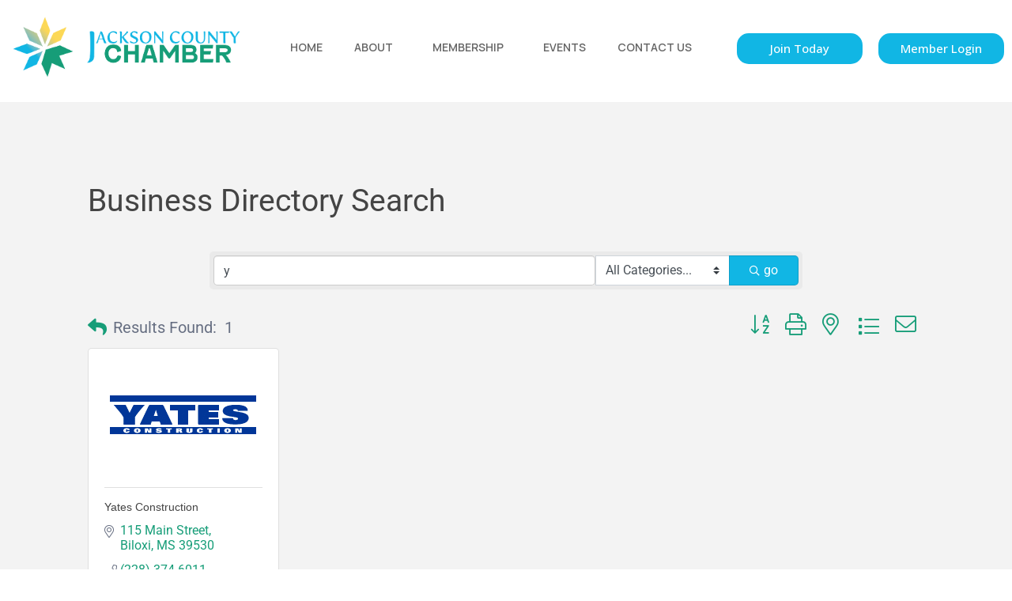

--- FILE ---
content_type: text/html; charset=utf-8
request_url: https://business.jcchamber.com/list/searchalpha/y
body_size: 35244
content:

<!DOCTYPE html><html lang="en-US"><head >
<!-- start injected HTML (CCID=3597) -->
<!-- page template: https://jcchamber.com/chambermaster-template/ -->
<title>Directory Alpha Search: y | Jackson County Chamber of Commerce</title>
<base href="https://jcchamber.com/test/" />
<meta name="keywords" content="Jackson County Chamber of Commerce,Pascagoula,directory,business search,member search" />
<meta name="description" content="Directory Alpha Search: Jackson County Chamber of Commerce | Directory search results for: y" />
<link href="https://business.jcchamber.com/integration/customerdefinedcss?_=DyBLjw2" rel="stylesheet" type="text/css" />
<!-- link for rss not inserted -->
<!-- end injected HTML -->
	<meta charset="UTF-8" />
	<meta name="viewport" content="width=device-width, initial-scale=1" />
	<title></title>

	<style>img:is([sizes="auto" i], [sizes^="auto," i]) { contain-intrinsic-size: 3000px 1500px }</style>
	<link rel="alternate" type="application/rss+xml" title="Jackson County Chamber of Commerce &raquo; Feed" href="https://jcchamber.com/feed/" />
<link rel="alternate" type="application/rss+xml" title="Jackson County Chamber of Commerce &raquo; Comments Feed" href="https://jcchamber.com/comments/feed/" />
<script type="text/javascript">
/* <![CDATA[ */
window._wpemojiSettings = {"baseUrl":"https:\/\/s.w.org\/images\/core\/emoji\/16.0.1\/72x72\/","ext":".png","svgUrl":"https:\/\/s.w.org\/images\/core\/emoji\/16.0.1\/svg\/","svgExt":".svg","source":{"concatemoji":"https:\/\/jcchamber.com\/wp-includes\/js\/wp-emoji-release.min.js?ver=b1b955c881ab755802c05c79b9fe4f6c"}};
/*! This file is auto-generated */
!function(s,n){var o,i,e;function c(e){try{var t={supportTests:e,timestamp:(new Date).valueOf()};sessionStorage.setItem(o,JSON.stringify(t))}catch(e){}}function p(e,t,n){e.clearRect(0,0,e.canvas.width,e.canvas.height),e.fillText(t,0,0);var t=new Uint32Array(e.getImageData(0,0,e.canvas.width,e.canvas.height).data),a=(e.clearRect(0,0,e.canvas.width,e.canvas.height),e.fillText(n,0,0),new Uint32Array(e.getImageData(0,0,e.canvas.width,e.canvas.height).data));return t.every(function(e,t){return e===a[t]})}function u(e,t){e.clearRect(0,0,e.canvas.width,e.canvas.height),e.fillText(t,0,0);for(var n=e.getImageData(16,16,1,1),a=0;a<n.data.length;a++)if(0!==n.data[a])return!1;return!0}function f(e,t,n,a){switch(t){case"flag":return n(e,"\ud83c\udff3\ufe0f\u200d\u26a7\ufe0f","\ud83c\udff3\ufe0f\u200b\u26a7\ufe0f")?!1:!n(e,"\ud83c\udde8\ud83c\uddf6","\ud83c\udde8\u200b\ud83c\uddf6")&&!n(e,"\ud83c\udff4\udb40\udc67\udb40\udc62\udb40\udc65\udb40\udc6e\udb40\udc67\udb40\udc7f","\ud83c\udff4\u200b\udb40\udc67\u200b\udb40\udc62\u200b\udb40\udc65\u200b\udb40\udc6e\u200b\udb40\udc67\u200b\udb40\udc7f");case"emoji":return!a(e,"\ud83e\udedf")}return!1}function g(e,t,n,a){var r="undefined"!=typeof WorkerGlobalScope&&self instanceof WorkerGlobalScope?new OffscreenCanvas(300,150):s.createElement("canvas"),o=r.getContext("2d",{willReadFrequently:!0}),i=(o.textBaseline="top",o.font="600 32px Arial",{});return e.forEach(function(e){i[e]=t(o,e,n,a)}),i}function t(e){var t=s.createElement("script");t.src=e,t.defer=!0,s.head.appendChild(t)}"undefined"!=typeof Promise&&(o="wpEmojiSettingsSupports",i=["flag","emoji"],n.supports={everything:!0,everythingExceptFlag:!0},e=new Promise(function(e){s.addEventListener("DOMContentLoaded",e,{once:!0})}),new Promise(function(t){var n=function(){try{var e=JSON.parse(sessionStorage.getItem(o));if("object"==typeof e&&"number"==typeof e.timestamp&&(new Date).valueOf()<e.timestamp+604800&&"object"==typeof e.supportTests)return e.supportTests}catch(e){}return null}();if(!n){if("undefined"!=typeof Worker&&"undefined"!=typeof OffscreenCanvas&&"undefined"!=typeof URL&&URL.createObjectURL&&"undefined"!=typeof Blob)try{var e="postMessage("+g.toString()+"("+[JSON.stringify(i),f.toString(),p.toString(),u.toString()].join(",")+"));",a=new Blob([e],{type:"text/javascript"}),r=new Worker(URL.createObjectURL(a),{name:"wpTestEmojiSupports"});return void(r.onmessage=function(e){c(n=e.data),r.terminate(),t(n)})}catch(e){}c(n=g(i,f,p,u))}t(n)}).then(function(e){for(var t in e)n.supports[t]=e[t],n.supports.everything=n.supports.everything&&n.supports[t],"flag"!==t&&(n.supports.everythingExceptFlag=n.supports.everythingExceptFlag&&n.supports[t]);n.supports.everythingExceptFlag=n.supports.everythingExceptFlag&&!n.supports.flag,n.DOMReady=!1,n.readyCallback=function(){n.DOMReady=!0}}).then(function(){return e}).then(function(){var e;n.supports.everything||(n.readyCallback(),(e=n.source||{}).concatemoji?t(e.concatemoji):e.wpemoji&&e.twemoji&&(t(e.twemoji),t(e.wpemoji)))}))}((window,document),window._wpemojiSettings);
/* ]]> */
</script>
<link rel='stylesheet' id='font-awesome-5-all-css' href='https://jcchamber.com/wp-content/plugins/elementor/assets/lib/font-awesome/css/all.min.css?ver=3.34.2' type='text/css' media='all' />
<link rel='stylesheet' id='font-awesome-4-shim-css' href='https://jcchamber.com/wp-content/plugins/elementor/assets/lib/font-awesome/css/v4-shims.min.css?ver=3.34.2' type='text/css' media='all' />
<link rel='stylesheet' id='jupiterx-child-css' href='https://jcchamber.com/wp-content/themes/jupiterx-child/assets/css/style.css?ver=b1b955c881ab755802c05c79b9fe4f6c' type='text/css' media='all' />
<style id='wp-emoji-styles-inline-css' type='text/css'>

	img.wp-smiley, img.emoji {
		display: inline !important;
		border: none !important;
		box-shadow: none !important;
		height: 1em !important;
		width: 1em !important;
		margin: 0 0.07em !important;
		vertical-align: -0.1em !important;
		background: none !important;
		padding: 0 !important;
	}
</style>
<style id='classic-theme-styles-inline-css' type='text/css'>
/*! This file is auto-generated */
.wp-block-button__link{color:#fff;background-color:#32373c;border-radius:9999px;box-shadow:none;text-decoration:none;padding:calc(.667em + 2px) calc(1.333em + 2px);font-size:1.125em}.wp-block-file__button{background:#32373c;color:#fff;text-decoration:none}
</style>
<style id='global-styles-inline-css' type='text/css'>
:root{--wp--preset--aspect-ratio--square: 1;--wp--preset--aspect-ratio--4-3: 4/3;--wp--preset--aspect-ratio--3-4: 3/4;--wp--preset--aspect-ratio--3-2: 3/2;--wp--preset--aspect-ratio--2-3: 2/3;--wp--preset--aspect-ratio--16-9: 16/9;--wp--preset--aspect-ratio--9-16: 9/16;--wp--preset--color--black: #000000;--wp--preset--color--cyan-bluish-gray: #abb8c3;--wp--preset--color--white: #ffffff;--wp--preset--color--pale-pink: #f78da7;--wp--preset--color--vivid-red: #cf2e2e;--wp--preset--color--luminous-vivid-orange: #ff6900;--wp--preset--color--luminous-vivid-amber: #fcb900;--wp--preset--color--light-green-cyan: #7bdcb5;--wp--preset--color--vivid-green-cyan: #00d084;--wp--preset--color--pale-cyan-blue: #8ed1fc;--wp--preset--color--vivid-cyan-blue: #0693e3;--wp--preset--color--vivid-purple: #9b51e0;--wp--preset--gradient--vivid-cyan-blue-to-vivid-purple: linear-gradient(135deg,rgba(6,147,227,1) 0%,rgb(155,81,224) 100%);--wp--preset--gradient--light-green-cyan-to-vivid-green-cyan: linear-gradient(135deg,rgb(122,220,180) 0%,rgb(0,208,130) 100%);--wp--preset--gradient--luminous-vivid-amber-to-luminous-vivid-orange: linear-gradient(135deg,rgba(252,185,0,1) 0%,rgba(255,105,0,1) 100%);--wp--preset--gradient--luminous-vivid-orange-to-vivid-red: linear-gradient(135deg,rgba(255,105,0,1) 0%,rgb(207,46,46) 100%);--wp--preset--gradient--very-light-gray-to-cyan-bluish-gray: linear-gradient(135deg,rgb(238,238,238) 0%,rgb(169,184,195) 100%);--wp--preset--gradient--cool-to-warm-spectrum: linear-gradient(135deg,rgb(74,234,220) 0%,rgb(151,120,209) 20%,rgb(207,42,186) 40%,rgb(238,44,130) 60%,rgb(251,105,98) 80%,rgb(254,248,76) 100%);--wp--preset--gradient--blush-light-purple: linear-gradient(135deg,rgb(255,206,236) 0%,rgb(152,150,240) 100%);--wp--preset--gradient--blush-bordeaux: linear-gradient(135deg,rgb(254,205,165) 0%,rgb(254,45,45) 50%,rgb(107,0,62) 100%);--wp--preset--gradient--luminous-dusk: linear-gradient(135deg,rgb(255,203,112) 0%,rgb(199,81,192) 50%,rgb(65,88,208) 100%);--wp--preset--gradient--pale-ocean: linear-gradient(135deg,rgb(255,245,203) 0%,rgb(182,227,212) 50%,rgb(51,167,181) 100%);--wp--preset--gradient--electric-grass: linear-gradient(135deg,rgb(202,248,128) 0%,rgb(113,206,126) 100%);--wp--preset--gradient--midnight: linear-gradient(135deg,rgb(2,3,129) 0%,rgb(40,116,252) 100%);--wp--preset--font-size--small: 13px;--wp--preset--font-size--medium: 20px;--wp--preset--font-size--large: 36px;--wp--preset--font-size--x-large: 42px;--wp--preset--spacing--20: 0.44rem;--wp--preset--spacing--30: 0.67rem;--wp--preset--spacing--40: 1rem;--wp--preset--spacing--50: 1.5rem;--wp--preset--spacing--60: 2.25rem;--wp--preset--spacing--70: 3.38rem;--wp--preset--spacing--80: 5.06rem;--wp--preset--shadow--natural: 6px 6px 9px rgba(0, 0, 0, 0.2);--wp--preset--shadow--deep: 12px 12px 50px rgba(0, 0, 0, 0.4);--wp--preset--shadow--sharp: 6px 6px 0px rgba(0, 0, 0, 0.2);--wp--preset--shadow--outlined: 6px 6px 0px -3px rgba(255, 255, 255, 1), 6px 6px rgba(0, 0, 0, 1);--wp--preset--shadow--crisp: 6px 6px 0px rgba(0, 0, 0, 1);}:where(.is-layout-flex){gap: 0.5em;}:where(.is-layout-grid){gap: 0.5em;}body .is-layout-flex{display: flex;}.is-layout-flex{flex-wrap: wrap;align-items: center;}.is-layout-flex > :is(*, div){margin: 0;}body .is-layout-grid{display: grid;}.is-layout-grid > :is(*, div){margin: 0;}:where(.wp-block-columns.is-layout-flex){gap: 2em;}:where(.wp-block-columns.is-layout-grid){gap: 2em;}:where(.wp-block-post-template.is-layout-flex){gap: 1.25em;}:where(.wp-block-post-template.is-layout-grid){gap: 1.25em;}.has-black-color{color: var(--wp--preset--color--black) !important;}.has-cyan-bluish-gray-color{color: var(--wp--preset--color--cyan-bluish-gray) !important;}.has-white-color{color: var(--wp--preset--color--white) !important;}.has-pale-pink-color{color: var(--wp--preset--color--pale-pink) !important;}.has-vivid-red-color{color: var(--wp--preset--color--vivid-red) !important;}.has-luminous-vivid-orange-color{color: var(--wp--preset--color--luminous-vivid-orange) !important;}.has-luminous-vivid-amber-color{color: var(--wp--preset--color--luminous-vivid-amber) !important;}.has-light-green-cyan-color{color: var(--wp--preset--color--light-green-cyan) !important;}.has-vivid-green-cyan-color{color: var(--wp--preset--color--vivid-green-cyan) !important;}.has-pale-cyan-blue-color{color: var(--wp--preset--color--pale-cyan-blue) !important;}.has-vivid-cyan-blue-color{color: var(--wp--preset--color--vivid-cyan-blue) !important;}.has-vivid-purple-color{color: var(--wp--preset--color--vivid-purple) !important;}.has-black-background-color{background-color: var(--wp--preset--color--black) !important;}.has-cyan-bluish-gray-background-color{background-color: var(--wp--preset--color--cyan-bluish-gray) !important;}.has-white-background-color{background-color: var(--wp--preset--color--white) !important;}.has-pale-pink-background-color{background-color: var(--wp--preset--color--pale-pink) !important;}.has-vivid-red-background-color{background-color: var(--wp--preset--color--vivid-red) !important;}.has-luminous-vivid-orange-background-color{background-color: var(--wp--preset--color--luminous-vivid-orange) !important;}.has-luminous-vivid-amber-background-color{background-color: var(--wp--preset--color--luminous-vivid-amber) !important;}.has-light-green-cyan-background-color{background-color: var(--wp--preset--color--light-green-cyan) !important;}.has-vivid-green-cyan-background-color{background-color: var(--wp--preset--color--vivid-green-cyan) !important;}.has-pale-cyan-blue-background-color{background-color: var(--wp--preset--color--pale-cyan-blue) !important;}.has-vivid-cyan-blue-background-color{background-color: var(--wp--preset--color--vivid-cyan-blue) !important;}.has-vivid-purple-background-color{background-color: var(--wp--preset--color--vivid-purple) !important;}.has-black-border-color{border-color: var(--wp--preset--color--black) !important;}.has-cyan-bluish-gray-border-color{border-color: var(--wp--preset--color--cyan-bluish-gray) !important;}.has-white-border-color{border-color: var(--wp--preset--color--white) !important;}.has-pale-pink-border-color{border-color: var(--wp--preset--color--pale-pink) !important;}.has-vivid-red-border-color{border-color: var(--wp--preset--color--vivid-red) !important;}.has-luminous-vivid-orange-border-color{border-color: var(--wp--preset--color--luminous-vivid-orange) !important;}.has-luminous-vivid-amber-border-color{border-color: var(--wp--preset--color--luminous-vivid-amber) !important;}.has-light-green-cyan-border-color{border-color: var(--wp--preset--color--light-green-cyan) !important;}.has-vivid-green-cyan-border-color{border-color: var(--wp--preset--color--vivid-green-cyan) !important;}.has-pale-cyan-blue-border-color{border-color: var(--wp--preset--color--pale-cyan-blue) !important;}.has-vivid-cyan-blue-border-color{border-color: var(--wp--preset--color--vivid-cyan-blue) !important;}.has-vivid-purple-border-color{border-color: var(--wp--preset--color--vivid-purple) !important;}.has-vivid-cyan-blue-to-vivid-purple-gradient-background{background: var(--wp--preset--gradient--vivid-cyan-blue-to-vivid-purple) !important;}.has-light-green-cyan-to-vivid-green-cyan-gradient-background{background: var(--wp--preset--gradient--light-green-cyan-to-vivid-green-cyan) !important;}.has-luminous-vivid-amber-to-luminous-vivid-orange-gradient-background{background: var(--wp--preset--gradient--luminous-vivid-amber-to-luminous-vivid-orange) !important;}.has-luminous-vivid-orange-to-vivid-red-gradient-background{background: var(--wp--preset--gradient--luminous-vivid-orange-to-vivid-red) !important;}.has-very-light-gray-to-cyan-bluish-gray-gradient-background{background: var(--wp--preset--gradient--very-light-gray-to-cyan-bluish-gray) !important;}.has-cool-to-warm-spectrum-gradient-background{background: var(--wp--preset--gradient--cool-to-warm-spectrum) !important;}.has-blush-light-purple-gradient-background{background: var(--wp--preset--gradient--blush-light-purple) !important;}.has-blush-bordeaux-gradient-background{background: var(--wp--preset--gradient--blush-bordeaux) !important;}.has-luminous-dusk-gradient-background{background: var(--wp--preset--gradient--luminous-dusk) !important;}.has-pale-ocean-gradient-background{background: var(--wp--preset--gradient--pale-ocean) !important;}.has-electric-grass-gradient-background{background: var(--wp--preset--gradient--electric-grass) !important;}.has-midnight-gradient-background{background: var(--wp--preset--gradient--midnight) !important;}.has-small-font-size{font-size: var(--wp--preset--font-size--small) !important;}.has-medium-font-size{font-size: var(--wp--preset--font-size--medium) !important;}.has-large-font-size{font-size: var(--wp--preset--font-size--large) !important;}.has-x-large-font-size{font-size: var(--wp--preset--font-size--x-large) !important;}
:where(.wp-block-post-template.is-layout-flex){gap: 1.25em;}:where(.wp-block-post-template.is-layout-grid){gap: 1.25em;}
:where(.wp-block-columns.is-layout-flex){gap: 2em;}:where(.wp-block-columns.is-layout-grid){gap: 2em;}
:root :where(.wp-block-pullquote){font-size: 1.5em;line-height: 1.6;}
</style>
<link rel='stylesheet' id='cmplz-general-css' href='https://jcchamber.com/wp-content/plugins/complianz-gdpr/assets/css/cookieblocker.min.css?ver=1765980128' type='text/css' media='all' />
<link rel='stylesheet' id='wp-components-css' href='https://jcchamber.com/wp-includes/css/dist/components/style.min.css?ver=b1b955c881ab755802c05c79b9fe4f6c' type='text/css' media='all' />
<link rel='stylesheet' id='godaddy-styles-css' href='https://jcchamber.com/wp-content/mu-plugins/vendor/wpex/godaddy-launch/includes/Dependencies/GoDaddy/Styles/build/latest.css?ver=2.0.2' type='text/css' media='all' />
<link rel='stylesheet' id='jupiterx-popups-animation-css' href='https://jcchamber.com/wp-content/plugins/jupiterx-core/includes/extensions/raven/assets/lib/animate/animate.min.css?ver=4.9.2' type='text/css' media='all' />
<link rel='stylesheet' id='jupiterx-css' href='https://jcchamber.com/wp-content/uploads/jupiterx/compiler/jupiterx/9fbf5dd.css?ver=4.9.2' type='text/css' media='all' />
<link rel='stylesheet' id='jupiterx-elements-dynamic-styles-css' href='https://jcchamber.com/wp-content/uploads/jupiterx/compiler/jupiterx-elements-dynamic-styles/237789c.css?ver=4.9.2' type='text/css' media='all' />
<link rel='stylesheet' id='e-animation-grow-css' href='https://jcchamber.com/wp-content/plugins/elementor/assets/lib/animations/styles/e-animation-grow.min.css?ver=3.34.2' type='text/css' media='all' />
<link rel='stylesheet' id='e-animation-shrink-css' href='https://jcchamber.com/wp-content/plugins/elementor/assets/lib/animations/styles/e-animation-shrink.min.css?ver=3.34.2' type='text/css' media='all' />
<link rel='stylesheet' id='e-animation-pulse-css' href='https://jcchamber.com/wp-content/plugins/elementor/assets/lib/animations/styles/e-animation-pulse.min.css?ver=3.34.2' type='text/css' media='all' />
<link rel='stylesheet' id='e-animation-pop-css' href='https://jcchamber.com/wp-content/plugins/elementor/assets/lib/animations/styles/e-animation-pop.min.css?ver=3.34.2' type='text/css' media='all' />
<link rel='stylesheet' id='e-animation-grow-rotate-css' href='https://jcchamber.com/wp-content/plugins/elementor/assets/lib/animations/styles/e-animation-grow-rotate.min.css?ver=3.34.2' type='text/css' media='all' />
<link rel='stylesheet' id='e-animation-wobble-skew-css' href='https://jcchamber.com/wp-content/plugins/elementor/assets/lib/animations/styles/e-animation-wobble-skew.min.css?ver=3.34.2' type='text/css' media='all' />
<link rel='stylesheet' id='e-animation-buzz-out-css' href='https://jcchamber.com/wp-content/plugins/elementor/assets/lib/animations/styles/e-animation-buzz-out.min.css?ver=3.34.2' type='text/css' media='all' />
<link rel='stylesheet' id='elementor-frontend-css' href='https://jcchamber.com/wp-content/plugins/elementor/assets/css/frontend.min.css?ver=3.34.2' type='text/css' media='all' />
<link rel='stylesheet' id='widget-spacer-css' href='https://jcchamber.com/wp-content/plugins/elementor/assets/css/widget-spacer.min.css?ver=3.34.2' type='text/css' media='all' />
<link rel='stylesheet' id='widget-heading-css' href='https://jcchamber.com/wp-content/plugins/elementor/assets/css/widget-heading.min.css?ver=3.34.2' type='text/css' media='all' />
<link rel='stylesheet' id='widget-image-css' href='https://jcchamber.com/wp-content/plugins/elementor/assets/css/widget-image.min.css?ver=3.34.2' type='text/css' media='all' />
<link rel='stylesheet' id='jet-elements-css' href='https://jcchamber.com/wp-content/plugins/jet-elements/assets/css/jet-elements.css?ver=2.6.20.1' type='text/css' media='all' />
<link rel='stylesheet' id='jet-elements-skin-css' href='https://jcchamber.com/wp-content/plugins/jet-elements/assets/css/jet-elements-skin.css?ver=2.6.20.1' type='text/css' media='all' />
<link rel='stylesheet' id='font-awesome-css' href='https://jcchamber.com/wp-content/plugins/elementor/assets/lib/font-awesome/css/font-awesome.min.css?ver=4.7.0' type='text/css' media='all' />
<link rel='stylesheet' id='jupiterx-core-raven-frontend-css' href='https://jcchamber.com/wp-content/plugins/jupiterx-core/includes/extensions/raven/assets/css/frontend.min.css?ver=b1b955c881ab755802c05c79b9fe4f6c' type='text/css' media='all' />
<link rel='stylesheet' id='elementor-post-911-css' href='https://jcchamber.com/wp-content/uploads/elementor/css/post-911.css?ver=1768899660' type='text/css' media='all' />
<link rel='stylesheet' id='flatpickr-css' href='https://jcchamber.com/wp-content/plugins/elementor/assets/lib/flatpickr/flatpickr.min.css?ver=4.6.13' type='text/css' media='all' />
<link rel='stylesheet' id='elementor-post-253-css' href='https://jcchamber.com/wp-content/uploads/elementor/css/post-253.css?ver=1768901913' type='text/css' media='all' />
<link rel='stylesheet' id='elementor-post-949-css' href='https://jcchamber.com/wp-content/uploads/elementor/css/post-949.css?ver=1768899660' type='text/css' media='all' />
<link rel='stylesheet' id='elementor-post-951-css' href='https://jcchamber.com/wp-content/uploads/elementor/css/post-951.css?ver=1768899660' type='text/css' media='all' />
<link rel='stylesheet' id='elementor-gf-local-roboto-css' href='https://jcchamber.com/wp-content/uploads/elementor/google-fonts/css/roboto.css?ver=1742244840' type='text/css' media='all' />
<link rel='stylesheet' id='elementor-gf-local-inter-css' href='https://jcchamber.com/wp-content/uploads/elementor/google-fonts/css/inter.css?ver=1742244853' type='text/css' media='all' />
<link rel='stylesheet' id='elementor-gf-local-rubik-css' href='https://jcchamber.com/wp-content/uploads/elementor/google-fonts/css/rubik.css?ver=1742244858' type='text/css' media='all' />
<link rel='stylesheet' id='elementor-gf-local-manrope-css' href='https://jcchamber.com/wp-content/uploads/elementor/google-fonts/css/manrope.css?ver=1742244861' type='text/css' media='all' />
<link rel='stylesheet' id='elementor-gf-local-opensans-css' href='https://jcchamber.com/wp-content/uploads/elementor/google-fonts/css/opensans.css?ver=1742244869' type='text/css' media='all' />
<script type="text/javascript" src="https://jcchamber.com/wp-content/plugins/elementor/assets/lib/font-awesome/js/v4-shims.min.js?ver=3.34.2" id="font-awesome-4-shim-js"></script>
<script type="text/javascript" src="https://jcchamber.com/wp-includes/js/jquery/jquery.min.js?ver=3.7.1" id="jquery-core-js"></script>
<script type="text/javascript" src="https://jcchamber.com/wp-includes/js/jquery/jquery-migrate.min.js?ver=3.4.1" id="jquery-migrate-js"></script>
<script type="text/javascript" src="https://jcchamber.com/wp-content/themes/jupiterx/lib/admin/assets/lib/webfont/webfont.min.js?ver=1.6.26" id="jupiterx-webfont-js"></script>
<script type="text/javascript" id="jupiterx-webfont-js-after">
/* <![CDATA[ */
WebFont.load({
				google: {
					families: ['Manrope:100,200,300,400,500,600,700,800,900,100italic,200italic,300italic,400italic,500italic,600italic,700italic,800italic,900italic','Open Sans:100,200,300,400,500,600,700,800,900,100italic,200italic,300italic,400italic,500italic,600italic,700italic,800italic,900italic','Poppins:100,200,300,400,500,600,700,800,900,100italic,200italic,300italic,400italic,500italic,600italic,700italic,800italic,900italic']
				}
			});
/* ]]> */
</script>
<script type="text/javascript" src="https://jcchamber.com/wp-content/themes/jupiterx/lib/assets/dist/js/utils.min.js?ver=4.9.2" id="jupiterx-utils-js"></script>
<link rel="alternate" title="JSON" type="application/json" href="https://jcchamber.com/wp-json/wp/v2/pages/253" /><link rel="EditURI" type="application/rsd+xml" title="RSD" href="https://jcchamber.com/xmlrpc.php?rsd" />
<link rel="canonical" href="https://business.jcchamber.com/list" />


<meta name="generator" content="Elementor 3.34.2; features: e_font_icon_svg, additional_custom_breakpoints; settings: css_print_method-external, google_font-enabled, font_display-swap">
			<style>
				.e-con.e-parent:nth-of-type(n+4):not(.e-lazyloaded):not(.e-no-lazyload),
				.e-con.e-parent:nth-of-type(n+4):not(.e-lazyloaded):not(.e-no-lazyload) * {
					background-image: none !important;
				}
				@media screen and (max-height: 1024px) {
					.e-con.e-parent:nth-of-type(n+3):not(.e-lazyloaded):not(.e-no-lazyload),
					.e-con.e-parent:nth-of-type(n+3):not(.e-lazyloaded):not(.e-no-lazyload) * {
						background-image: none !important;
					}
				}
				@media screen and (max-height: 640px) {
					.e-con.e-parent:nth-of-type(n+2):not(.e-lazyloaded):not(.e-no-lazyload),
					.e-con.e-parent:nth-of-type(n+2):not(.e-lazyloaded):not(.e-no-lazyload) * {
						background-image: none !important;
					}
				}
			</style>
			<link rel="icon" href="https://jcchamber.com/wp-content/uploads/2024/11/cropped-favicon-32x32.png" sizes="32x32" />
<link rel="icon" href="https://jcchamber.com/wp-content/uploads/2024/11/cropped-favicon-192x192.png" sizes="192x192" />
<link rel="apple-touch-icon" href="https://jcchamber.com/wp-content/uploads/2024/11/cropped-favicon-180x180.png" />
<meta name="msapplication-TileImage" content="https://jcchamber.com/wp-content/uploads/2024/11/cropped-favicon-270x270.png" />
		<style type="text/css" id="wp-custom-css">
			/* Styling for the scrollable section */
.cms-box-styling {
    margin-bottom: 30px;
}

.cms-box-styling .mn-scroll-slider {
    display: flex;
    flex-wrap: wrap; /* Ensures items wrap to a new line if needed */
    gap: 15px; /* Adds spacing between items */
    justify-content: center; /* Center-align items within the container */
}

.cms-box-styling .mn-scroll-item {
    flex: 1 1 calc(20% - 15px); /* Adjusts width to 20% of the parent minus the gap */
    max-width: 250px; /* Set a maximum width to prevent items from getting too large */
    min-width: 150px; /* Set a minimum width for responsive design */
    background-color: #169d78;
    border-radius: 15px 0 0 0;
    color: #FFFFFF !important;
    position: relative; /* Necessary for positioning child elements like the date */
    min-height: 250px;
    box-sizing: border-box;
    padding: 50px 20px;
    display: flex;
    flex-direction: column;
    align-items: center;
    justify-content: space-between;
    text-align: center;
    margin: 0; /* No extra margin, handled by gap */
    overflow: hidden; /* Ensure content doesn't overflow the card */
}

.mn-scroll-item img {
    max-width: 100%;
    height: auto;
    border-radius: 8px;
}

/* Name styling with multi-line truncation */
.cms-box-styling .mn-scroll-name {
    font-size: 150%;
    padding-top: 20px;
    padding-bottom: 15px; /* Adds spacing between the title and the location */
    text-align: center;
    color: #FFFFFF;
    display: -webkit-box; /* Enables multi-line truncation */
    -webkit-line-clamp: 2; /* Limits text to 2 lines */
    -webkit-box-orient: vertical; /* Required for line clamping */
    overflow: hidden; /* Hides overflowing content */
    text-overflow: ellipsis; /* Adds "..." to truncated content */
    word-wrap: break-word; /* Breaks long words if necessary */
    border-bottom: 1px solid #11b6e4; /* Adds a light Blue separator line below the title */
    width: 100%; /* Ensures the line spans the full width of the card */
    height: 4.5em; /* Ensures enough space for 2 lines of text without overflow */
    line-height: 1.8em; /* Adjust line spacing for better readability */
    box-sizing: border-box; /* Ensure padding and border are included in the height */
}

/* Date styling with rounded corners */
.cms-box-styling .mn-scroll-date {
    position: absolute; /* Positioned relative to the .mn-scroll-item */
    top: 0; /* Aligns to the top of the card */
    left: 0; /* Aligns to the left of the card */
    background-color: #11b6e4; /* Light blue background for the date */
    color: #FFFFFF; /* White text for readability */
    font-size: 14px;
    font-weight: bold; /* Makes the date bold */
    padding: 10px 15px; /* Adds padding around the date text */
    border-top-left-radius: 15px; /* Matches the rounded corner of the card */
    border-bottom-right-radius: 15px; /* Adds a subtle rounded corner on the opposite side */
    text-align: center; /* Center-aligns the date text */
    box-sizing: border-box; /* Ensures padding doesn’t affect positioning */
}

/* Location styling with highlighted background */
.cms-box-styling .mn-scroll-location {
    font-size: 15px;
    color: #FFFFFF; /* Text color for location */
    padding: 10px; /* Adds padding around the location text */
    border-radius: 5px; /* Slight rounding for better aesthetics */
    display: flex; /* Use flexbox for icon and text alignment */
    align-items: center; /* Align the icon and text vertically */
    justify-content: flex-start; /* Ensure content starts from the left */
    gap: 8px; /* Add space between the icon and the text */
    margin-top: 10px;
    text-align: left; /* Align location text to the left */
    width: 100%; /* Ensure the background spans the full width of the card */
}

/* Automatically add the map icon using a pseudo-element */
.cms-box-styling .mn-scroll-location::before {
    content: "\f041"; /* Font Awesome Unicode for map-pin */
    font-family: "Font Awesome 5 Free"; /* Specify Font Awesome */
    font-weight: 900; /* Use the solid version of the icon */
    font-size: 16px; /* Icon size */
    color: #11b6e4; /* Icon color to contrast with the grey background */
    margin-right: 5px; /* Adds space between the icon and location text */
    display: inline-block;
}
  
/* Hover effect for the entire card */
.cms-box-styling .mn-scroll-item:hover {
    opacity: 0.8;
}

/* Responsive design for various screen sizes */
@media (max-width: 1200px) {
    .cms-box-styling .mn-scroll-item {
        flex: 1 1 calc(25% - 15px); /* Adjust to 4 items per row */
    }
}

@media (max-width: 992px) {
    .cms-box-styling .mn-scroll-item {
        flex: 1 1 calc(33.33% - 15px); /* Adjust to 3 items per row */
    }
}

@media (max-width: 768px) {
    .cms-box-styling .mn-scroll-item {
        flex: 1 1 calc(50% - 15px); /* Adjust to 2 items per row */
    }
}

@media (max-width: 576px) {
    .cms-box-styling .mn-scroll-item {
        flex: 1 1 calc(100% - 15px); /* Full-width items on small screens */
    }
}
		</style>
		    <!-- jQuery first, then Popper.js, then Bootstrap JS -->
    <script src="https://code.jquery.com/jquery-3.7.1.min.js" crossorigin="anonymous"></script>
    <script type="text/javascript" src="https://code.jquery.com/ui/1.13.2/jquery-ui.min.js"></script>
<script src="https://business.jcchamber.com/Content/bundles/SEO4?v=jX-Yo1jNxYBrX6Ffq1gbxQahkKjKjLSiGjCSMnG9UuU1"></script>
    <script type="text/javascript" src="https://ajax.aspnetcdn.com/ajax/globalize/0.1.1/globalize.min.js"></script>
    <script type="text/javascript" src="https://ajax.aspnetcdn.com/ajax/globalize/0.1.1/cultures/globalize.culture.en-US.js"></script>
    <!-- Required meta tags -->
    <meta charset="utf-8">
    <meta name="viewport" content="width=device-width, initial-scale=1, shrink-to-fit=no">
    <link rel="stylesheet" href="https://code.jquery.com/ui/1.13.2/themes/base/jquery-ui.css" type="text/css" media="all" />
    <script type="text/javascript">
        var MNI = MNI || {};
        MNI.CurrentCulture = 'en-US';
        MNI.CultureDateFormat = 'M/d/yyyy';
        MNI.BaseUrl = 'https://business.jcchamber.com';
        MNI.jQuery = jQuery.noConflict(true);
        MNI.Page = {
            Domain: 'business.jcchamber.com',
            Context: 210,
            Category: 0,
            Member: null,
            MemberPagePopup: false
        };
        MNI.LayoutPromise = new Promise(function (resolve) {
            MNI.LayoutResolution = resolve;
        });
        MNI.MemberFilterUrl = 'list';
    </script>


    <script src="https://www.google.com/recaptcha/enterprise.js?render=6LfI_T8rAAAAAMkWHrLP_GfSf3tLy9tKa839wcWa" async defer></script>
    <script>

        const SITE_KEY = '6LfI_T8rAAAAAMkWHrLP_GfSf3tLy9tKa839wcWa';

        // Repeatedly check if grecaptcha has been loaded, and call the callback once it's available
        function waitForGrecaptcha(callback, retries = 10, interval = 1000) {
            if (typeof grecaptcha !== 'undefined' && grecaptcha.enterprise.execute) {
                callback();
            } else if (retries > 0) { 
                setTimeout(() => {
                    waitForGrecaptcha(callback, retries - 1, interval);
                }, interval);
            } else {
                console.error("grecaptcha is not available after multiple attempts");
            }
        }

        // Generates a reCAPTCHA v3 token using grecaptcha.enterprise and injects it into the given form.
        // If the token input doesn't exist, it creates one. Then it executes the callback with the token.
        function setReCaptchaToken(formElement, callback, action = 'submit') {
            grecaptcha.enterprise.ready(function () {
                grecaptcha.enterprise.execute(SITE_KEY, { action: action }).then(function (token) {

                    MNI.jQuery(function ($) {
                        let input = $(formElement).find("input[name='g-recaptcha-v3']");

                        if (input.length === 0) {
                            input = $('<input>', {
                                type: 'hidden',
                                name: 'g-recaptcha-v3',
                                value: token
                            });
                            $(formElement).append(input);
                        }
                        else
                            $(input).val(token);

                        if (typeof callback === 'function') callback(token);
                    })

                });
            });
        }

    </script>




<script src="https://business.jcchamber.com/Content/bundles/MNI?v=34V3-w6z5bLW9Yl7pjO3C5tja0TdKeHFrpRQ0eCPbz81"></script>

    <script type="text/javascript" src="https://maps.googleapis.com/maps/api/js?v=3&key=AIzaSyAACLyaFddZFsbbsMCsSY4lq7g6N4ycArE"></script>
    <!-- Bootstrap CSS -->
    <link type="text/css" href="https://business.jcchamber.com/Content/SEO4/css/bootstrap/bootstrap-ns.min.css" rel="stylesheet" />
<link href="https://business.jcchamber.com/Content/SEO4/css/fontawesome/css/fa.bundle?v=ruPA372u21djZ69Q5Ysnch4rq1PR55j8o6h6btgP60M1" rel="stylesheet"/>
<link href="https://business.jcchamber.com/Content/SEO4/css/v4-module.bundle?v=teKUclOSNwyO4iQ2s3q00X0U2jxs0Mkz0T6S0f4p_241" rel="stylesheet"/>
<meta name="referrer" content="origin" />
</head><body data-rsssl=1 class="wp-singular page-template page-template-elementor_header_footer page page-id-253 wp-custom-logo wp-theme-jupiterx wp-child-theme-jupiterx-child no-js elementor-default elementor-template-full-width elementor-kit-911 elementor-page elementor-page-253 jupiterx-header-fixed jupiterx-header-mobile-behavior-off jupiterx-header-overlapped" itemscope="itemscope" itemtype="http://schema.org/WebPage"><a class="jupiterx-a11y jupiterx-a11y-skip-navigation-link" href="#jupiterx-main">Skip to content</a><div class="jupiterx-site"><header class="jupiterx-header" data-jupiterx-settings="{&quot;breakpoint&quot;:&quot;767.98&quot;,&quot;template&quot;:&quot;949&quot;,&quot;behavior&quot;:&quot;fixed&quot;,&quot;position&quot;:&quot;top&quot;,&quot;overlap&quot;:&quot;desktop&quot;}" role="banner" itemscope="itemscope" itemtype="http://schema.org/WPHeader"><style>.elementor-949 .elementor-element.elementor-element-bda76fa:not(.elementor-motion-effects-element-type-background), .elementor-949 .elementor-element.elementor-element-bda76fa > .elementor-motion-effects-container > .elementor-motion-effects-layer{background-color:#FFFFFF;}.elementor-949 .elementor-element.elementor-element-bda76fa{transition:background 0.3s, border 0.3s, border-radius 0.3s, box-shadow 0.3s;padding:5px 0px 15px 0px;}.elementor-949 .elementor-element.elementor-element-bda76fa > .elementor-background-overlay{transition:background 0.3s, border-radius 0.3s, opacity 0.3s;}.elementor-949 .elementor-element.elementor-element-34417d0 > .elementor-element-populated{transition:background 0.3s, border 0.3s, border-radius 0.3s, box-shadow 0.3s;}.elementor-949 .elementor-element.elementor-element-34417d0 > .elementor-element-populated > .elementor-background-overlay{transition:background 0.3s, border-radius 0.3s, opacity 0.3s;}.elementor-949 .elementor-element.elementor-element-d30ae3b .raven-site-logo img, .elementor-949 .elementor-element.elementor-element-d30ae3b .raven-site-logo svg{width:100%;max-width:375px;}.elementor-949 .elementor-element.elementor-element-d30ae3b .raven-site-logo{text-align:left;}.elementor-bc-flex-widget .elementor-949 .elementor-element.elementor-element-b203eaa.elementor-column:not(.raven-column-flex-vertical) .elementor-widget-wrap{align-items:center;}.elementor-949 .elementor-element.elementor-element-b203eaa.elementor-column.elementor-element[data-element_type="column"]:not(.raven-column-flex-vertical) > .elementor-widget-wrap.elementor-element-populated{align-content:center;align-items:center;}.elementor-949 .elementor-element.elementor-element-b203eaa.elementor-column.elementor-element[data-element_type="column"].raven-column-flex-vertical > .elementor-widget-wrap.elementor-element-populated{justify-content:center;}.elementor-widget-raven-nav-menu .raven-nav-menu-main .raven-nav-menu > li > a.raven-menu-item{font-family:var( --e-global-typography-text-font-family ), Sans-serif;line-height:var( --e-global-typography-text-line-height );word-spacing:var( --e-global-typography-text-word-spacing );color:var( --e-global-color-text );}.elementor-widget-raven-nav-menu .raven-nav-menu-main .raven-nav-menu > li:not(.current-menu-parent):not(.current-menu-ancestor) > a.raven-menu-item:hover:not(.raven-menu-item-active), .elementor-widget-raven-nav-menu .raven-nav-menu-main .raven-nav-menu > li:not(.current-menu-parent):not(.current-menu-ancestor) > a.highlighted:not(.raven-menu-item-active){color:var( --e-global-color-accent );}.elementor-widget-raven-nav-menu .raven-nav-menu-main .raven-nav-menu > li > a.raven-menu-item-active, .elementor-widget-raven-nav-menu .raven-nav-menu-main .raven-nav-menu > li.current-menu-parent > a, .elementor-widget-raven-nav-menu .raven-nav-menu-main .raven-nav-menu > li.current-menu-ancestor > a{color:var( --e-global-color-accent );}.elementor-widget-raven-nav-menu .raven-nav-menu-main .raven-submenu > li > a.raven-submenu-item{font-family:var( --e-global-typography-text-font-family ), Sans-serif;line-height:var( --e-global-typography-text-line-height );word-spacing:var( --e-global-typography-text-word-spacing );color:var( --e-global-color-text );}.elementor-widget-raven-nav-menu .raven-nav-menu-main .raven-submenu > li:not(.current-menu-parent):not(.current-menu-ancestor) > a.raven-submenu-item:hover:not(.raven-menu-item-active), .elementor-widget-raven-nav-menu .raven-nav-menu-main .raven-submenu > li:not(.current-menu-parent):not(.current-menu-ancestor) > a.highlighted:not(.raven-menu-item-active){color:var( --e-global-color-accent );}.elementor-widget-raven-nav-menu .raven-nav-menu-main .raven-submenu > li > a.raven-menu-item-active, .elementor-widget-raven-nav-menu .raven-nav-menu-main .raven-submenu > li.current-menu-parent > a, .elementor-widget-raven-nav-menu .raven-nav-menu-main .raven-submenu > li.current-menu-ancestor > a{color:var( --e-global-color-accent );}.elementor-widget-raven-nav-menu .raven-nav-menu-mobile .raven-nav-menu li > a{font-family:var( --e-global-typography-text-font-family ), Sans-serif;line-height:var( --e-global-typography-text-line-height );word-spacing:var( --e-global-typography-text-word-spacing );color:var( --e-global-color-text );}.elementor-widget-raven-nav-menu .raven-nav-menu-mobile .raven-nav-menu li > a:hover{color:var( --e-global-color-accent );}.elementor-widget-raven-nav-menu .raven-nav-menu-mobile .raven-nav-menu li > a.raven-menu-item-active, .elementor-widget-raven-nav-menu .raven-nav-menu-mobile .raven-nav-menu li > a:active, .elementor-widget-raven-nav-menu .raven-nav-menu-mobile .raven-nav-menu > li.current-menu-ancestor > a.raven-menu-item, .elementor-widget-raven-nav-menu li.menu-item.current-menu-ancestor > a.raven-submenu-item.has-submenu{color:var( --e-global-color-accent );}.elementor-widget-raven-nav-menu .raven-nav-menu-toggle-button{color:var( --e-global-color-secondary );}.elementor-widget-raven-nav-menu .raven-nav-menu-toggle-button svg{fill:var( --e-global-color-secondary );}.elementor-widget-raven-nav-menu .hamburger-inner, .elementor-widget-raven-nav-menu .hamburger-inner::after, .elementor-widget-raven-nav-menu .hamburger-inner::before{background-color:var( --e-global-color-secondary );}.elementor-widget-raven-nav-menu .raven-nav-menu-toggle-button:hover{color:var( --e-global-color-accent );}.elementor-widget-raven-nav-menu .raven-nav-menu-toggle-button:hover svg{fill:var( --e-global-color-accent );}.elementor-widget-raven-nav-menu .raven-nav-menu-toggle-button:hover .hamburger-inner, .elementor-widget-raven-nav-menu .raven-nav-menu-toggle-button:hover  .hamburger-inner::after, .elementor-widget-raven-nav-menu .raven-nav-menu-toggle-button:hover  .hamburger-inner::before{background-color:var( --e-global-color-accent );}.elementor-949 .elementor-element.elementor-element-79db70b .raven-nav-menu-vertical .raven-nav-menu li > a{justify-content:center !important;}.elementor-949 .elementor-element.elementor-element-79db70b .raven-nav-menu-main .raven-nav-menu > li > a.raven-menu-item{font-family:"Manrope", Sans-serif;font-size:14px;font-weight:600;text-transform:uppercase;}.elementor-949 .elementor-element.elementor-element-79db70b .raven-nav-menu-main .raven-nav-menu > li:not(.current-menu-parent):not(.current-menu-ancestor) > a.raven-menu-item:hover:not(.raven-menu-item-active), .elementor-949 .elementor-element.elementor-element-79db70b .raven-nav-menu-main .raven-nav-menu > li:not(.current-menu-parent):not(.current-menu-ancestor) > a.highlighted:not(.raven-menu-item-active){color:#169D78;}.elementor-949 .elementor-element.elementor-element-79db70b .raven-nav-menu-main .raven-nav-menu > li > a.raven-menu-item-active, .elementor-949 .elementor-element.elementor-element-79db70b .raven-nav-menu-main .raven-nav-menu > li.current-menu-parent > a, .elementor-949 .elementor-element.elementor-element-79db70b .raven-nav-menu-main .raven-nav-menu > li.current-menu-ancestor > a{color:#131313;}.elementor-949 .elementor-element.elementor-element-79db70b .raven-nav-menu-main .raven-submenu > li:not(:last-child){border-bottom-width:1px;}.elementor-949 .elementor-element.elementor-element-79db70b .raven-nav-menu-main .raven-submenu > li > a.raven-submenu-item{color:#169D78;}.elementor-949 .elementor-element.elementor-element-79db70b .raven-nav-menu-main .raven-submenu > li:not(.current-menu-parent):not(.current-menu-ancestor) > a.raven-submenu-item:hover:not(.raven-menu-item-active), .elementor-949 .elementor-element.elementor-element-79db70b .raven-nav-menu-main .raven-submenu > li:not(.current-menu-parent):not(.current-menu-ancestor) > a.highlighted:not(.raven-menu-item-active){color:#11B6E4;}.elementor-949 .elementor-element.elementor-element-79db70b .raven-nav-menu-main .raven-submenu > li > a.raven-menu-item-active, .elementor-949 .elementor-element.elementor-element-79db70b .raven-nav-menu-main .raven-submenu > li.current-menu-parent > a, .elementor-949 .elementor-element.elementor-element-79db70b .raven-nav-menu-main .raven-submenu > li.current-menu-ancestor > a{color:#747474;}.elementor-949 .elementor-element.elementor-element-79db70b .raven-nav-menu-mobile .raven-nav-menu li > a{padding:8px 32px 8px 32px;justify-content:left !important;}.elementor-949 .elementor-element.elementor-element-79db70b .raven-nav-menu-toggle{text-align:center;}.elementor-bc-flex-widget .elementor-949 .elementor-element.elementor-element-9cad5fe.elementor-column:not(.raven-column-flex-vertical) .elementor-widget-wrap{align-items:center;}.elementor-949 .elementor-element.elementor-element-9cad5fe.elementor-column.elementor-element[data-element_type="column"]:not(.raven-column-flex-vertical) > .elementor-widget-wrap.elementor-element-populated{align-content:center;align-items:center;}.elementor-949 .elementor-element.elementor-element-9cad5fe.elementor-column.elementor-element[data-element_type="column"].raven-column-flex-vertical > .elementor-widget-wrap.elementor-element-populated{justify-content:center;}.elementor-widget-raven-button a.raven-button, .elementor-widget-raven-button .raven-button, .elementor-widget-raven-button .raven-button-widget-normal-effect-blink:after{background-color:var( --e-global-color-accent );background-image:var( --e-global-color-accent );}.elementor-widget-raven-button a.raven-button .button-text, .elementor-widget-raven-button .raven-button .button-text{font-family:var( --e-global-typography-accent-font-family ), Sans-serif;line-height:var( --e-global-typography-accent-line-height );word-spacing:var( --e-global-typography-accent-word-spacing );}.elementor-widget-raven-button a.raven-button .button-subtext, .elementor-widget-raven-button .raven-button .button-subtext{font-family:var( --e-global-typography-accent-font-family ), Sans-serif;line-height:var( --e-global-typography-accent-line-height );word-spacing:var( --e-global-typography-accent-word-spacing );}.elementor-949 .elementor-element.elementor-element-3ee9e4f a.raven-button{width:100%;border-radius:15px 15px 15px 15px;}.elementor-949 .elementor-element.elementor-element-3ee9e4f .raven-button{width:100%;border-radius:15px 15px 15px 15px;}.elementor-949 .elementor-element.elementor-element-3ee9e4f a.raven-button .button-text{color:#FFFFFF;}.elementor-949 .elementor-element.elementor-element-3ee9e4f .raven-button .button-text{color:#FFFFFF;}.elementor-949 .elementor-element.elementor-element-3ee9e4f .raven-button-icon{color:#FFFFFF;}.elementor-949 .elementor-element.elementor-element-3ee9e4f .raven-button-icon i{color:#FFFFFF;}.elementor-949 .elementor-element.elementor-element-3ee9e4f .raven-button-icon svg{fill:#FFFFFF;}.elementor-949 .elementor-element.elementor-element-3ee9e4f a.raven-button, .elementor-949 .elementor-element.elementor-element-3ee9e4f .raven-button, .elementor-949 .elementor-element.elementor-element-3ee9e4f .raven-button-widget-normal-effect-blink:after{background-color:#11B6E4;background-image:none;}.elementor-949 .elementor-element.elementor-element-3ee9e4f .raven-button:not(:hover).raven-button-widget-normal-effect-shockwave:after{border-radius:15px 15px 15px 15px;}.elementor-949 .elementor-element.elementor-element-3ee9e4f .raven-button:not(:hover).raven-button-widget-normal-effect-shockwave:before{border-radius:15px 15px 15px 15px;}.elementor-949 .elementor-element.elementor-element-3ee9e4f a.raven-button:hover .button-text{color:#4D899F;}.elementor-949 .elementor-element.elementor-element-3ee9e4f .raven-button:hover .button-text{color:#4D899F;}.elementor-949 .elementor-element.elementor-element-3ee9e4f a.raven-button:hover .raven-button-icon{color:#4D899F;}.elementor-949 .elementor-element.elementor-element-3ee9e4f .raven-button:hover .raven-button-icon{color:#4D899F;}.elementor-949 .elementor-element.elementor-element-3ee9e4f a.raven-button:hover .raven-button-icon i{color:#4D899F;}.elementor-949 .elementor-element.elementor-element-3ee9e4f .raven-button:hover .raven-button-icon i{color:#4D899F;}.elementor-949 .elementor-element.elementor-element-3ee9e4f a.raven-button:hover .raven-button-icon svg{fill:#4D899F;}.elementor-949 .elementor-element.elementor-element-3ee9e4f .raven-button:hover .raven-button-icon svg{fill:#4D899F;}.elementor-949 .elementor-element.elementor-element-3ee9e4f a.raven-button:hover{background-color:#FFFFFF;background-image:none;border-color:#4D899F;}.elementor-949 .elementor-element.elementor-element-3ee9e4f .raven-button:hover{border-color:#4D899F;}.elementor-949 .elementor-element.elementor-element-3ee9e4f a.raven-button:hover, .elementor-949 .elementor-element.elementor-element-3ee9e4f .raven-button:hover{border-style:solid;border-width:1px 1px 1px 1px;}.elementor-949 .elementor-element.elementor-element-3ee9e4f a.raven-button .button-text, .elementor-949 .elementor-element.elementor-element-3ee9e4f .raven-button .button-text{font-family:"Open Sans", Sans-serif;font-weight:500;}.elementor-bc-flex-widget .elementor-949 .elementor-element.elementor-element-6df1487.elementor-column:not(.raven-column-flex-vertical) .elementor-widget-wrap{align-items:center;}.elementor-949 .elementor-element.elementor-element-6df1487.elementor-column.elementor-element[data-element_type="column"]:not(.raven-column-flex-vertical) > .elementor-widget-wrap.elementor-element-populated{align-content:center;align-items:center;}.elementor-949 .elementor-element.elementor-element-6df1487.elementor-column.elementor-element[data-element_type="column"].raven-column-flex-vertical > .elementor-widget-wrap.elementor-element-populated{justify-content:center;}.elementor-949 .elementor-element.elementor-element-6df1487.elementor-column > .elementor-widget-wrap{justify-content:center;}.elementor-949 .elementor-element.elementor-element-6df1487.elementor-column.raven-column-flex-vertical > .elementor-widget-wrap{align-content:center;align-items:center;flex-wrap:wrap;}.elementor-949 .elementor-element.elementor-element-dcfb302 a.raven-button{width:100%;border-radius:15px 15px 15px 15px;}.elementor-949 .elementor-element.elementor-element-dcfb302 .raven-button{width:100%;border-radius:15px 15px 15px 15px;}.elementor-949 .elementor-element.elementor-element-dcfb302 a.raven-button .button-text{color:#FFFFFF;}.elementor-949 .elementor-element.elementor-element-dcfb302 .raven-button .button-text{color:#FFFFFF;}.elementor-949 .elementor-element.elementor-element-dcfb302 .raven-button-icon{color:#FFFFFF;}.elementor-949 .elementor-element.elementor-element-dcfb302 .raven-button-icon i{color:#FFFFFF;}.elementor-949 .elementor-element.elementor-element-dcfb302 .raven-button-icon svg{fill:#FFFFFF;}.elementor-949 .elementor-element.elementor-element-dcfb302 a.raven-button, .elementor-949 .elementor-element.elementor-element-dcfb302 .raven-button, .elementor-949 .elementor-element.elementor-element-dcfb302 .raven-button-widget-normal-effect-blink:after{background-color:#11B6E4;background-image:none;}.elementor-949 .elementor-element.elementor-element-dcfb302 .raven-button:not(:hover).raven-button-widget-normal-effect-shockwave:after{border-radius:15px 15px 15px 15px;}.elementor-949 .elementor-element.elementor-element-dcfb302 .raven-button:not(:hover).raven-button-widget-normal-effect-shockwave:before{border-radius:15px 15px 15px 15px;}.elementor-949 .elementor-element.elementor-element-dcfb302 a.raven-button:hover .button-text{color:#169D78;}.elementor-949 .elementor-element.elementor-element-dcfb302 .raven-button:hover .button-text{color:#169D78;}.elementor-949 .elementor-element.elementor-element-dcfb302 a.raven-button:hover .raven-button-icon{color:#169D78;}.elementor-949 .elementor-element.elementor-element-dcfb302 .raven-button:hover .raven-button-icon{color:#169D78;}.elementor-949 .elementor-element.elementor-element-dcfb302 a.raven-button:hover .raven-button-icon i{color:#169D78;}.elementor-949 .elementor-element.elementor-element-dcfb302 .raven-button:hover .raven-button-icon i{color:#169D78;}.elementor-949 .elementor-element.elementor-element-dcfb302 a.raven-button:hover .raven-button-icon svg{fill:#169D78;}.elementor-949 .elementor-element.elementor-element-dcfb302 .raven-button:hover .raven-button-icon svg{fill:#169D78;}.elementor-949 .elementor-element.elementor-element-dcfb302 a.raven-button:hover{background-color:#FCD856;background-image:none;border-color:#169D78;}.elementor-949 .elementor-element.elementor-element-dcfb302 .raven-button:hover{border-color:#169D78;}.elementor-949 .elementor-element.elementor-element-dcfb302 a.raven-button:hover, .elementor-949 .elementor-element.elementor-element-dcfb302 .raven-button:hover{border-style:solid;border-width:1px 1px 1px 1px;}.elementor-949 .elementor-element.elementor-element-dcfb302 a.raven-button .button-text, .elementor-949 .elementor-element.elementor-element-dcfb302 .raven-button .button-text{font-family:"Open Sans", Sans-serif;font-weight:500;}.elementor-theme-builder-content-area{height:400px;}.elementor-location-header:before, .elementor-location-footer:before{content:"";display:table;clear:both;}@media(min-width:768px){.elementor-949 .elementor-element.elementor-element-b203eaa{width:47%;}.elementor-949 .elementor-element.elementor-element-9cad5fe{width:14%;}.elementor-949 .elementor-element.elementor-element-6df1487{width:14%;}}@media(max-width:1024px){.elementor-widget-raven-nav-menu .raven-nav-menu-main .raven-nav-menu > li > a.raven-menu-item{line-height:var( --e-global-typography-text-line-height );word-spacing:var( --e-global-typography-text-word-spacing );}.elementor-widget-raven-nav-menu .raven-nav-menu-main .raven-submenu > li > a.raven-submenu-item{line-height:var( --e-global-typography-text-line-height );word-spacing:var( --e-global-typography-text-word-spacing );}.elementor-widget-raven-nav-menu .raven-nav-menu-mobile .raven-nav-menu li > a{line-height:var( --e-global-typography-text-line-height );word-spacing:var( --e-global-typography-text-word-spacing );}.elementor-widget-raven-button a.raven-button .button-text, .elementor-widget-raven-button .raven-button .button-text{line-height:var( --e-global-typography-accent-line-height );word-spacing:var( --e-global-typography-accent-word-spacing );}.elementor-widget-raven-button a.raven-button .button-subtext, .elementor-widget-raven-button .raven-button .button-subtext{line-height:var( --e-global-typography-accent-line-height );word-spacing:var( --e-global-typography-accent-word-spacing );}}@media(max-width:767px){.elementor-widget-raven-nav-menu .raven-nav-menu-main .raven-nav-menu > li > a.raven-menu-item{line-height:var( --e-global-typography-text-line-height );word-spacing:var( --e-global-typography-text-word-spacing );}.elementor-widget-raven-nav-menu .raven-nav-menu-main .raven-submenu > li > a.raven-submenu-item{line-height:var( --e-global-typography-text-line-height );word-spacing:var( --e-global-typography-text-word-spacing );}.elementor-widget-raven-nav-menu .raven-nav-menu-mobile .raven-nav-menu li > a{line-height:var( --e-global-typography-text-line-height );word-spacing:var( --e-global-typography-text-word-spacing );}.elementor-widget-raven-button a.raven-button .button-text, .elementor-widget-raven-button .raven-button .button-text{line-height:var( --e-global-typography-accent-line-height );word-spacing:var( --e-global-typography-accent-word-spacing );}.elementor-widget-raven-button a.raven-button .button-subtext, .elementor-widget-raven-button .raven-button .button-subtext{line-height:var( --e-global-typography-accent-line-height );word-spacing:var( --e-global-typography-accent-word-spacing );}}/* Start JX Custom Fonts CSS *//* End JX Custom Fonts CSS */
/* Start JX Custom Fonts CSS *//* End JX Custom Fonts CSS */</style>		<header data-elementor-type="header" data-elementor-id="949" class="elementor elementor-949" data-elementor-post-type="elementor_library">
					<section class="elementor-section elementor-top-section elementor-element elementor-element-bda76fa elementor-section-full_width elementor-section-stretched elementor-section-height-default elementor-section-height-default" data-id="bda76fa" data-element_type="section" data-settings="{&quot;jet_parallax_layout_list&quot;:[],&quot;stretch_section&quot;:&quot;section-stretched&quot;,&quot;background_background&quot;:&quot;classic&quot;}">
						<div class="elementor-container elementor-column-gap-default">
					<div class="elementor-column elementor-col-25 elementor-top-column elementor-element elementor-element-34417d0" data-id="34417d0" data-element_type="column" data-settings="{&quot;background_background&quot;:&quot;classic&quot;}">
			<div class="elementor-widget-wrap elementor-element-populated">
						<div class="elementor-element elementor-element-d30ae3b elementor-widget elementor-widget-raven-site-logo" data-id="d30ae3b" data-element_type="widget" data-widget_type="raven-site-logo.default">
				<div class="elementor-widget-container">
							<div class="raven-widget-wrapper">
			<div class="raven-site-logo raven-site-logo-customizer">
									<a class="raven-site-logo-link" href="https://jcchamber.com">
								<picture><source media='(max-width:767px)' srcset='https://jcchamber.com/wp-content/uploads/2024/11/JCC-PrimaryLogo.png 1x, https://jcchamber.com/wp-content/uploads/2024/11/JCC-PrimaryLogo.png 2x'><source media='(max-width:1024px)' srcset='https://jcchamber.com/wp-content/uploads/2024/11/JCC-PrimaryLogo.png 1x, https://jcchamber.com/wp-content/uploads/2024/11/JCC-PrimaryLogo.png 2x'><img srcset="https://jcchamber.com/wp-content/uploads/2024/11/JCC-PrimaryLogo.png 1x, https://jcchamber.com/wp-content/uploads/2024/11/JCC-PrimaryLogo.png 2x" src="https://jcchamber.com/wp-content/uploads/2024/11/JCC-PrimaryLogo.png" alt="Jackson County Chamber of Commerce" data-no-lazy="1" /></picture>									</a>
							</div>
		</div>
						</div>
				</div>
					</div>
		</div>
				<div class="elementor-column elementor-col-25 elementor-top-column elementor-element elementor-element-b203eaa" data-id="b203eaa" data-element_type="column">
			<div class="elementor-widget-wrap elementor-element-populated">
						<div class="elementor-element elementor-element-79db70b raven-nav-menu-align-center raven-nav-menu-stretch raven-breakpoint-mobile elementor-widget elementor-widget-raven-nav-menu" data-id="79db70b" data-element_type="widget" data-settings="{&quot;submenu_icon&quot;:&quot;&lt;svg 0=\&quot;fas fa-chevron-down\&quot; class=\&quot;e-font-icon-svg e-fas-chevron-down\&quot;&gt;\n\t\t\t\t\t&lt;use xlink:href=\&quot;#fas-chevron-down\&quot;&gt;\n\t\t\t\t\t\t&lt;symbol id=\&quot;fas-chevron-down\&quot; viewBox=\&quot;0 0 448 512\&quot;&gt;\n\t\t\t\t\t\t\t&lt;path d=\&quot;M207.029 381.476L12.686 187.132c-9.373-9.373-9.373-24.569 0-33.941l22.667-22.667c9.357-9.357 24.522-9.375 33.901-.04L224 284.505l154.745-154.021c9.379-9.335 24.544-9.317 33.901.04l22.667 22.667c9.373 9.373 9.373 24.569 0 33.941L240.971 381.476c-9.373 9.372-24.569 9.372-33.942 0z\&quot;&gt;&lt;\/path&gt;\n\t\t\t\t\t\t&lt;\/symbol&gt;\n\t\t\t\t\t&lt;\/use&gt;\n\t\t\t\t&lt;\/svg&gt;&quot;,&quot;full_width&quot;:&quot;stretch&quot;,&quot;mobile_layout&quot;:&quot;dropdown&quot;,&quot;submenu_space_between&quot;:{&quot;unit&quot;:&quot;px&quot;,&quot;size&quot;:&quot;&quot;,&quot;sizes&quot;:[]},&quot;submenu_opening_position&quot;:&quot;bottom&quot;}" data-widget_type="raven-nav-menu.default">
				<div class="elementor-widget-container">
							<nav class="raven-nav-menu-main raven-nav-menu-horizontal raven-nav-menu-tablet-horizontal raven-nav-menu-mobile-horizontal raven-nav-icons-hidden-tablet raven-nav-icons-hidden-mobile">
			<ul id="menu-79db70b" class="raven-nav-menu"><li class="menu-item menu-item-type-post_type menu-item-object-page menu-item-home menu-item-1203"><a href="https://jcchamber.com/" class="raven-menu-item raven-link-item ">Home</a></li>
<li class="menu-item menu-item-type-custom menu-item-object-custom menu-item-has-children menu-item-1441"><a href="#" class="raven-menu-item raven-link-item ">About</a>
<ul class="0 sub-menu raven-submenu">
	<li class="menu-item menu-item-type-post_type menu-item-object-page menu-item-1440"><a href="https://jcchamber.com/team/" class="raven-submenu-item raven-link-item ">Team</a></li>
	<li class="menu-item menu-item-type-custom menu-item-object-custom menu-item-1439"><a href="https://jcchamber.com/board-of-directors/" class="raven-submenu-item raven-link-item ">Board of Directors</a></li>
	<li class="menu-item menu-item-type-post_type menu-item-object-page menu-item-1514"><a href="https://jcchamber.com/news/" class="raven-submenu-item raven-link-item ">News</a></li>
</ul>
</li>
<li class="menu-item menu-item-type-custom menu-item-object-custom menu-item-has-children menu-item-1616"><a href="https://business.jcchamber.com/member/newmemberapp/" class="raven-menu-item raven-link-item ">Membership</a>
<ul class="0 sub-menu raven-submenu">
	<li class="menu-item menu-item-type-custom menu-item-object-custom menu-item-1617"><a href="https://business.jcchamber.com/list/" class="raven-submenu-item raven-link-item ">Membership Directory</a></li>
	<li class="menu-item menu-item-type-custom menu-item-object-custom menu-item-1618"><a href="https://business.jcchamber.com/jobs" class="raven-submenu-item raven-link-item ">Employment Opportunities</a></li>
</ul>
</li>
<li class="menu-item menu-item-type-custom menu-item-object-custom menu-item-1619"><a href="https://business.jcchamber.com/events/calendar/" class="raven-menu-item raven-link-item ">Events</a></li>
<li class="menu-item menu-item-type-post_type menu-item-object-page menu-item-1205"><a href="https://jcchamber.com/contact-us/" class="raven-menu-item raven-link-item ">Contact Us</a></li>
</ul>		</nav>

		<div class="raven-nav-menu-toggle">

						<div class="raven-nav-menu-toggle-button ">
								<span class="fa fa-bars"></span>
								</div>

		</div>
		<nav class="raven-nav-icons-hidden-tablet raven-nav-icons-hidden-mobile raven-nav-menu-mobile raven-nav-menu-dropdown">
									<div class="raven-container">
				<ul id="menu-mobile-79db70b" class="raven-nav-menu"><li class="menu-item menu-item-type-post_type menu-item-object-page menu-item-home menu-item-1203"><a href="https://jcchamber.com/" class="raven-menu-item raven-link-item ">Home</a></li>
<li class="menu-item menu-item-type-custom menu-item-object-custom menu-item-has-children menu-item-1441"><a href="#" class="raven-menu-item raven-link-item ">About</a>
<ul class="0 sub-menu raven-submenu">
	<li class="menu-item menu-item-type-post_type menu-item-object-page menu-item-1440"><a href="https://jcchamber.com/team/" class="raven-submenu-item raven-link-item ">Team</a></li>
	<li class="menu-item menu-item-type-custom menu-item-object-custom menu-item-1439"><a href="https://jcchamber.com/board-of-directors/" class="raven-submenu-item raven-link-item ">Board of Directors</a></li>
	<li class="menu-item menu-item-type-post_type menu-item-object-page menu-item-1514"><a href="https://jcchamber.com/news/" class="raven-submenu-item raven-link-item ">News</a></li>
</ul>
</li>
<li class="menu-item menu-item-type-custom menu-item-object-custom menu-item-has-children menu-item-1616"><a href="https://business.jcchamber.com/member/newmemberapp/" class="raven-menu-item raven-link-item ">Membership</a>
<ul class="0 sub-menu raven-submenu">
	<li class="menu-item menu-item-type-custom menu-item-object-custom menu-item-1617"><a href="https://business.jcchamber.com/list/" class="raven-submenu-item raven-link-item ">Membership Directory</a></li>
	<li class="menu-item menu-item-type-custom menu-item-object-custom menu-item-1618"><a href="https://business.jcchamber.com/jobs" class="raven-submenu-item raven-link-item ">Employment Opportunities</a></li>
</ul>
</li>
<li class="menu-item menu-item-type-custom menu-item-object-custom menu-item-1619"><a href="https://business.jcchamber.com/events/calendar/" class="raven-menu-item raven-link-item ">Events</a></li>
<li class="menu-item menu-item-type-post_type menu-item-object-page menu-item-1205"><a href="https://jcchamber.com/contact-us/" class="raven-menu-item raven-link-item ">Contact Us</a></li>
</ul>			</div>
		</nav>
						</div>
				</div>
					</div>
		</div>
				<div class="elementor-column elementor-col-25 elementor-top-column elementor-element elementor-element-9cad5fe" data-id="9cad5fe" data-element_type="column">
			<div class="elementor-widget-wrap elementor-element-populated">
						<div class="elementor-element elementor-element-3ee9e4f elementor-align-center elementor-widget elementor-widget-raven-button" data-id="3ee9e4f" data-element_type="widget" data-settings="{&quot;turn_to_popup_action_button&quot;:&quot;no&quot;}" data-widget_type="raven-button.default">
				<div class="elementor-widget-container">
							<div class="raven-widget-wrapper">
			<a class="raven-button raven-button-widget-normal-effect-none elementor-button raven-button-text-align-center raven-button-link elementor-animation-none" href="https://business.jcchamber.com/member/newmemberapp/">				<div class="raven-button-overlay" ></div>
				<span class="raven-button-content">
					
					<div class="button-text-container">
												<div class="raven-button-texts-wrapper">
							<div class="button-text">
								<span class="raven-button-text">
									Join Today								</span>
							</div>
													</div>
											</div>
					
									</span>
			</a>		</div>
						</div>
				</div>
					</div>
		</div>
				<div class="elementor-column elementor-col-25 elementor-top-column elementor-element elementor-element-6df1487" data-id="6df1487" data-element_type="column">
			<div class="elementor-widget-wrap elementor-element-populated">
						<div class="elementor-element elementor-element-dcfb302 elementor-align-center elementor-widget elementor-widget-raven-button" data-id="dcfb302" data-element_type="widget" data-settings="{&quot;turn_to_popup_action_button&quot;:&quot;no&quot;}" data-widget_type="raven-button.default">
				<div class="elementor-widget-container">
							<div class="raven-widget-wrapper">
			<a class="raven-button raven-button-widget-normal-effect-none elementor-button raven-button-text-align-center raven-button-link elementor-animation-none" href="https://business.jcchamber.com/login/">				<div class="raven-button-overlay" ></div>
				<span class="raven-button-content">
					
					<div class="button-text-container">
												<div class="raven-button-texts-wrapper">
							<div class="button-text">
								<span class="raven-button-text">
									Member Login								</span>
							</div>
													</div>
											</div>
					
									</span>
			</a>		</div>
						</div>
				</div>
					</div>
		</div>
					</div>
		</section>
				</header>
		</header><main id="jupiterx-main" class="jupiterx-main">		<div data-elementor-type="wp-page" data-elementor-id="253" class="elementor elementor-253" data-elementor-post-type="page">
						<section class="elementor-section elementor-top-section elementor-element elementor-element-4e93a3ca elementor-section-full_width elementor-section-height-default elementor-section-height-default" data-id="4e93a3ca" data-element_type="section" data-settings="{&quot;background_background&quot;:&quot;classic&quot;,&quot;jet_parallax_layout_list&quot;:[]}">
						<div class="elementor-container elementor-column-gap-no">
					<div class="elementor-column elementor-col-100 elementor-top-column elementor-element elementor-element-6aad81b8" data-id="6aad81b8" data-element_type="column">
			<div class="elementor-widget-wrap elementor-element-populated">
						<div class="elementor-element elementor-element-477008a0 elementor-widget elementor-widget-text-editor" data-id="477008a0" data-element_type="widget" data-widget_type="text-editor.default">
				<div class="elementor-widget-container">
									<p>    <div id="gzns">
        



<div class="container-fluid gz-search-results">
    <!-- pagetitle and deals buttons row, deals buttons are now removed but leaving div incase we add back in -->
    <div class="d-flex w-100 gz-pagetitle-dealsbuttons">
        <div class="flex-grow-1 gz-pagetitle">
            <h1>Business Directory Search</h1>
        </div>
        

<div class="gz-dealsbuttons"></div>

    </div>

    <!--banner ad -->



<div class="row gz-banner"><div class="col"><div class="mn-banner mn-banner-premier"><div id="mn-banner"><noscript><iframe src="https://business.jcchamber.com/sponsors/adsframe?context=210&amp;catgid=0&amp;maxWidth=480&amp;maxHeight=60&amp;max=1&amp;rotate=False" width="480" height="60" scrolling="no" frameborder="0" allowtransparency="true" marginwidth="0" marginheight="0"></iframe></noscript></div></div></div></div>
<script type="text/javascript">
    var _mnisq=_mnisq||[];
    _mnisq.push(["domain","business.jcchamber.com"],["context",210],["category",0],["max",5],["rotate",1],["maxWidth",480],["maxHeight",60],["create","mn-banner"]);
    (function(b,d,a,c){b.getElementById(d)||(c=b.getElementsByTagName(a)[0],a=b.createElement(a),a.type="text/javascript",a.async=!0,a.src="https://business.jcchamber.com/Content/Script/Ads.min.js",c.parentNode.insertBefore(a,c))})(document,"mni-ads-script","script");
</script>
        

<!-- search bar on several pages, internal components mostly the same but internal components differ-->
  <div class="row gz-directory-search-filters">
        <div class="col">
<form action="https://business.jcchamber.com/list/search" id="SearchForm" method="get">                <div class="input-group gz-search-filters">
                <input for="search" type="text" class="form-control gz-search-keyword member-typeahead" aria-label="Search by keyword" placeholder="Keyword" name="q" value="y">
                    <select name="c" class="custom-select gz-search-category" id="category-select" aria-label="Search by Category">
                        <option value="" selected>All Categories...</option>
                        <option  data-slug-id="accommodations-1337" value="1337">Accommodations</option><option  data-slug-id="accounting-services-tax-preparation-1002" value="1002">Accounting Services/ Tax Preparation</option><option  data-slug-id="advertising-marketing-services-1457" value="1457">Advertising &amp; Marketing Services</option><option  data-slug-id="advertising-graphic-design-1310" value="1310">Advertising/Graphic Design</option><option  data-slug-id="airport-1431" value="1431">Airport</option><option  data-slug-id="ambulance-services-1463" value="1463">Ambulance Services</option><option  data-slug-id="apartments-1013" value="1013">Apartments</option><option  data-slug-id="appliance-store-1489" value="1489">Appliance Store</option><option  data-slug-id="architects-architectural-planners-1016" value="1016">Architects &amp; Architectural Planners</option><option  data-slug-id="art-galleries-supplies-1017" value="1017">Art Galleries &amp; Supplies</option><option  data-slug-id="attorneys-1018" value="1018">Attorneys</option><option  data-slug-id="attractions-1468" value="1468">Attractions</option><option  data-slug-id="audio-equipment-installation-1019" value="1019">Audio, Equipment, &amp; Installation</option><option  data-slug-id="automobile-detailing-car-wash-1487" value="1487">Automobile Detailing, Car Wash</option><option  data-slug-id="automotive-sales-service-repair-1462" value="1462">Automotive Sales, Service &amp; Repair</option><option  data-slug-id="bakeries-1025" value="1025">Bakeries</option><option  data-slug-id="banks-credit-unions-1026" value="1026">Banks &amp; Credit Unions</option><option  data-slug-id="banner-1405" value="1405">Banner</option><option  data-slug-id="bar-or-nightclub-1456" value="1456">Bar or Nightclub</option><option  data-slug-id="behavioral-healthcare-1433" value="1433">Behavioral Healthcare</option><option  data-slug-id="beverage-distributors-1031" value="1031">Beverage/Distributors</option><option  data-slug-id="boutiques-gift-shops-1032" value="1032">Boutiques &amp; Gift Shops</option><option  data-slug-id="bowling-alleys-1033" value="1033">Bowling Alleys</option><option  data-slug-id="builders-developers-management-1035" value="1035">Builders-Developers-Management</option><option  data-slug-id="business-development-consulting-1039" value="1039">Business Development &amp; Consulting</option><option  data-slug-id="campgrounds-rv-parks-1297" value="1297">Campgrounds &amp; RV Parks</option><option  data-slug-id="casinos-1237" value="1237">Casinos</option><option  data-slug-id="chambers-of-commerce-1044" value="1044">Chambers of Commerce</option><option  data-slug-id="chemical-manufacturing-1288" value="1288">Chemical Manufacturing</option><option  data-slug-id="child-care-centers-1045" value="1045">Child Care Centers</option><option  data-slug-id="churches-1047" value="1047">Churches</option><option  data-slug-id="coffee-shops-1343" value="1343">Coffee Shops</option><option  data-slug-id="computer-equipment-services-1066" value="1066">Computer Equipment &amp; Services</option><option  data-slug-id="conference-centers-meeting-spaces-1485" value="1485">Conference Centers/ Meeting Spaces</option><option  data-slug-id="construction-1059" value="1059">Construction</option><option  data-slug-id="consulting-and-training-1248" value="1248">Consulting and Training</option><option  data-slug-id="contractors-1060" value="1060">Contractors</option><option  data-slug-id="convenience-stores-1267" value="1267">Convenience Stores</option><option  data-slug-id="country-clubs-tennis-1051" value="1051">Country Clubs &amp; Tennis</option><option  data-slug-id="dental-care-1068" value="1068">Dental Care</option><option  data-slug-id="drug-screening-1283" value="1283">Drug Screening</option><option  data-slug-id="dry-cleaners-laundromats-1049" value="1049">Dry Cleaners &amp; Laundromats</option><option  data-slug-id="education-1189" value="1189">Education</option><option  data-slug-id="electrical-companies-supplies-1073" value="1073">Electrical Companies &amp; Supplies</option><option  data-slug-id="electronic-supplies-companies-1076" value="1076">Electronic Supplies &amp; Companies</option><option  data-slug-id="embroidery-1438" value="1438">Embroidery</option><option  data-slug-id="emergency-services-1440" value="1440">Emergency Services</option><option  data-slug-id="employment-staffing-agencies-1078" value="1078">Employment / Staffing Agencies</option><option  data-slug-id="energy-1079" value="1079">Energy</option><option  data-slug-id="engineering-1298" value="1298">Engineering</option><option  data-slug-id="entertainment-1314" value="1314">Entertainment</option><option  data-slug-id="environmental-companies-1082" value="1082">Environmental Companies</option><option  data-slug-id="environmental-consulting-1317" value="1317">Environmental Consulting</option><option  data-slug-id="fabrication-1287" value="1287">Fabrication</option><option  data-slug-id="financial-services-1409" value="1409">Financial Services</option><option  data-slug-id="flooring-1093" value="1093">Flooring</option><option  data-slug-id="florists-1094" value="1094">Florists</option><option  data-slug-id="food-products-services-supplies-brokers-1095" value="1095">Food Products, Services, Supplies &amp; Brokers</option><option  data-slug-id="funeral-homes-services-1097" value="1097">Funeral Homes &amp; Services</option><option  data-slug-id="furniture-1010" value="1010">Furniture</option><option  data-slug-id="gas-oil-petroleum-1151" value="1151">Gas, Oil &amp; Petroleum</option><option  data-slug-id="gift-shop-1100" value="1100">Gift Shop</option><option  data-slug-id="glass-repair-replacement-glazing-1101" value="1101">Glass Repair/ Replacement &amp; Glazing</option><option  data-slug-id="government-1368" value="1368">Government</option><option  data-slug-id="grocery-stores-1249" value="1249">Grocery Stores</option><option  data-slug-id="gyms-fitness-centers-1366" value="1366">Gyms, Fitness Centers</option><option  data-slug-id="health-care-1163" value="1163">Health Care</option><option  data-slug-id="heating-air-conditioning-1108" value="1108">Heating &amp; Air Conditioning</option><option  data-slug-id="home-remodeling-1472" value="1472">Home Remodeling</option><option  data-slug-id="hospitals-1111" value="1111">Hospitals</option><option  data-slug-id="hotels-motels-1458" value="1458">Hotels /Motels</option><option  data-slug-id="housing-1460" value="1460">Housing</option><option  data-slug-id="individual-1481" value="1481">Individual</option><option  data-slug-id="industrial-chemicals-cleaning-1284" value="1284">Industrial Chemicals &amp; Cleaning</option><option  data-slug-id="industrial-contractor-1312" value="1312">Industrial Contractor</option><option  data-slug-id="industrial-equipment-supplies-1242" value="1242">Industrial Equipment &amp; Supplies</option><option  data-slug-id="industrial-maintenance-1290" value="1290">Industrial Maintenance</option><option  data-slug-id="industrial-products-and-services-1380" value="1380">Industrial Products and Services</option><option  data-slug-id="information-technology-1388" value="1388">Information Technology</option><option  data-slug-id="insurance-services-1118" value="1118">Insurance Services</option><option  data-slug-id="internet-1239" value="1239">Internet</option><option  data-slug-id="janitorial-service-1470" value="1470">Janitorial Service</option><option  data-slug-id="jewelers-1122" value="1122">Jewelers</option><option  data-slug-id="lawn-care-maintenance-1488" value="1488">Lawn Care &amp; Maintenance</option><option  data-slug-id="libraries-1254" value="1254">Libraries</option><option  data-slug-id="logistics-support-1392" value="1392">Logistics Support</option><option  data-slug-id="manufacturing-1285" value="1285">Manufacturing</option><option  data-slug-id="marine-industrial-services-1459" value="1459">Marine &amp; Industrial Services</option><option  data-slug-id="media-outlets-production-1139" value="1139">Media Outlets &amp; Production</option><option  data-slug-id="medical-equipment-supplies-1274" value="1274">Medical Equipment &amp; Supplies</option><option  data-slug-id="medical-professional-1469" value="1469">Medical Professional</option><option  data-slug-id="mortgages-1483" value="1483">Mortgages</option><option  data-slug-id="moving-service-storage-1145" value="1145">Moving Service &amp; Storage</option><option  data-slug-id="museums-1333" value="1333">Museums</option><option  data-slug-id="musical-production-entertainment-1146" value="1146">Musical Production &amp; Entertainment</option><option  data-slug-id="nonprofits-organizations-1153" value="1153">Nonprofits &amp; Organizations</option><option  data-slug-id="office-supplies-1150" value="1150">Office Supplies</option><option  data-slug-id="painting-contractors-1155" value="1155">Painting Contractors</option><option  data-slug-id="pawn-shops-1186" value="1186">Pawn Shops</option><option  data-slug-id="pest-control-services-1159" value="1159">Pest Control Services</option><option  data-slug-id="pet-shop-grooming-kennels-1160" value="1160">Pet Shop, Grooming &amp; Kennels</option><option  data-slug-id="pharmacies-1072" value="1072">Pharmacies</option><option  data-slug-id="physicians-surgeons-1164" value="1164">Physicians &amp; Surgeons</option><option  data-slug-id="pressure-washing-services-1491" value="1491">Pressure Washing Services</option><option  data-slug-id="printing-services-1169" value="1169">Printing Services</option><option  data-slug-id="property-management-1398" value="1398">Property Management</option><option  data-slug-id="radio-stations-1486" value="1486">Radio Stations</option><option  data-slug-id="real-estate-commercial-residential-1177" value="1177">Real Estate-Commercial &amp; Residential</option><option  data-slug-id="recreation-1180" value="1180">Recreation</option><option  data-slug-id="rental-equipment-1183" value="1183">Rental Equipment</option><option  data-slug-id="restaurants-caterers-bakeries-1184" value="1184">Restaurants, Caterers &amp; Bakeries</option><option  data-slug-id="retail-1358" value="1358">Retail</option><option  data-slug-id="retirees-educators-1117" value="1117">Retirees &amp; Educators</option><option  data-slug-id="roofing-contractors-1185" value="1185">Roofing Contractors</option><option  data-slug-id="salons-hair-nails-tanning-spa-1255" value="1255">Salons-Hair, Nails, Tanning &amp; Spa</option><option  data-slug-id="security-services-1327" value="1327">Security Services</option><option  data-slug-id="security-systems-products-1192" value="1192">Security Systems &amp; Products</option><option  data-slug-id="shipbuilding-1369" value="1369">Shipbuilding</option><option  data-slug-id="signs-1197" value="1197">Signs</option><option  data-slug-id="specialty-shops-1205" value="1205">Specialty Shops</option><option  data-slug-id="stevedoring-agency-1279" value="1279">Stevedoring Agency</option><option  data-slug-id="surveyors-1202" value="1202">Surveyors</option><option  data-slug-id="telecommunications-1206" value="1206">Telecommunications</option><option  data-slug-id="television-stations-1207" value="1207">Television Stations</option><option  data-slug-id="title-or-loan-companies-1211" value="1211">Title or Loan Companies</option><option  data-slug-id="tourist-attractions-1214" value="1214">Tourist Attractions</option><option  data-slug-id="transportation-1215" value="1215">Transportation</option><option  data-slug-id="utilities-1220" value="1220">Utilities</option><option  data-slug-id="veterinarians-1222" value="1222">Veterinarians</option><option  data-slug-id="waste-removal-commercial-residential-1216" value="1216">Waste Removal-Commercial &amp; Residential</option><option  data-slug-id="water-filtration-purification-1412" value="1412">Water Filtration &amp; Purification</option><option  data-slug-id="website-services-1465" value="1465">Website Services</option><option  data-slug-id="wireless-phones-accessories-1351" value="1351">Wireless Phones &amp; Accessories</option>
                    </select>
                                
                
                
                
                <span><input type="hidden" name="sa" value="False" /></span>
                <div class="input-group-append">
                    <button class="btn gz-search-btn" type="submit" role="search" aria-label="Search Submit"><i class="gz-far gz-fa-search"></i>go</button>
                </div>
                </div>
</form>            <!-- badge pills, these display if keyword or items in search are selected, not sure if they only need to display on the results page or both the main page and results -->    
            <div class="gz-search-pills">
                
                
            </div>   
            <input type="hidden" name="catgId" id="catgId" />
        </div>    
  </div>


       <!-- results count and sort -->
      <div class="row gz-toolbar">
          <div class="col">
               <div class="btn-toolbar justify-content-between gz-results-toolbar" role="toolbar" aria-label="Toolbar with button groups">
                    <div class="input-group gz-results-found">
                         <div class="input-group-text gz-results-found-text" id="results-found">
                              <a class="gz-page-return" href="https://business.jcchamber.com/list" role="button" title="Back to Search"><i class="gz-fas gz-fa-reply"></i></a>
                              <span class="gz-subtitle gz-results-title">Results Found: </span>
                              <span class="gz-subtitle gz-results-count">1</span>
                         </div>
                    </div>
                    <div class="gz-toolbar-buttons" >
                         <div class="btn-group gz-toolbar-group" role="group" aria-describedby="buttongroup" id="sorting"><span id="buttongroup" class="sr-only">Button group with nested dropdown</span>
                                  <a type="button" class="gz-sort-alpha" role="button" title="Sort by A-Z" href="https://business.jcchamber.com/list/search?q=y&amp;o=alpha&amp;an=True"><i class="gz-fal gz-fa-sort-alpha-down"></i><i class="gz-fal gz-fa-sort-alpha-up"></i><i class="gz-fal gz-fa-sort-numeric-down"></i></a>

                              <a class="gz-toolbar-btn" role="button" rel="nofollow" href="https://business.jcchamber.com/list/searchalpha/y?rendermode=print" title="Print" onclick="return!MNI.Window.Print(this)"><i class="gz-fal gz-fa-print"></i></a>
                              <a class="gz-toolbar-btn" role="button" href="https://business.jcchamber.com/list/search?q=y&amp;o=&amp;an=True&amp;dm=True" title="View on Map"><i class="gz-fal gz-fa-map-marker-alt"></i></a>
                              <a href="#" class="gz-view-btn gz-cards-view gz-toolbar-btn active" role="button" title="Card View"><i class="gz-fal gz-fa-th"></i></a>
                              <a href="#" class="gz-view-btn gz-list-view gz-toolbar-btn" role="button" title="List View"><i class="gz-fal gz-fa-list"></i></a>
                                  <form id="gz-directory-contactform" action="https://business.jcchamber.com/inforeq/contactmembers" method="post" target="_blank" style="display:inline">
                                    <input type="hidden" name="targets" value="4151" />
                                    <input type="hidden" name="command" value="addMembers" />
                                    <a class="gz-toolbar-btn" role="button" href="#" title="Contact These Businesses"><i class="gz-fal gz-fa-envelope"></i></a>
                                  </form>
                         </div>
                    </div>
               </div>
          </div>
      </div>
<div class="row gz-cards gz-results-cards">
    <!-- start of first card, use this markup and repeat for each one-->
    <div class="gz-list-card-wrapper col-sm-6 col-md-4">

<script type="text/javascript">
    MNI.jQuery(function ($) {
        $(document).ready(function () {
            $('.gz-member-description').hover(
                function () {
                    var descElem = $(this);
                    var toolTipElem = descElem.parent().find('.tooltiptext');
                    var tolerance = 5; // The following check needs some tolerance due to varying pixel sizes setup
                    var isTruncated = descElem[0].scrollHeight > (descElem[0].clientHeight + tolerance);
                    if (isTruncated) toolTipElem.addClass('show');
                });
            $('.gz-list-card-wrapper .card-body').hover(
                function () {
                    // Do nothing. Hover In handled in above element selector. Hover Out handled below
                },
                function () {
                    $(this).parent().find('.tooltiptext.show').removeClass('show');
                }
            );
        });
    });
</script>
<div class="card gz-results-card gz-web-participation-30 gz-has-logo gz-nonsponsor" data-memid="4151" data-gz-wp="Gold">
    <div class="card-header">
        <a href="https://business.jcchamber.com/list/member/yates-construction-4151" alt="Yates Construction">
                <img class="img-fluid gz-results-img" src="https://chambermaster.blob.core.windows.net/images/members/3597/4151/yates.gif" alt="Yates Construction">
            </a>
        <!-- if no image, omit img and display span of text <span class="gz-img-placeholder">Charter Communications</span> -->
        <!--if membership type display span, add class of membership type next to .gz-membership-type -->
        
    </div>
    <div class="card-body gz-card-top">
        <h5 class="card-title gz-card-title" itemprop="name">
            <a href="https://business.jcchamber.com/list/member/yates-construction-4151" alt="Yates Construction">Yates Construction</a>
        </h5>
    </div>
    <div class="card-body gz-results-card-body">
        <ul class="list-group list-group-flush">
                <li class="list-group-item gz-card-address">
                    <a href="https://www.google.com/maps?q=115%20Main%20Street,%20Biloxi,%20MS,%2039530" onclick="MNI.Hit.MemberMap(4151)" target="_blank" class="card-link">
                        <i class="gz-fal gz-fa-map-marker-alt"></i>
                        <span class="gz-street-address" itemprop="streetAddress">115 Main Street</span>
                        
                        
                        
                        <div itemprop="citystatezip">
                            <span class="gz-address-city">Biloxi</span>
                            <span>MS</span>
                            <span>39530</span>
                        </div>
                    </a>
                </li>
            <li class="list-group-item gz-card-phone">
                <a href="tel:2283746011" class="card-link"><i class="gz-fal gz-fa-phone"></i><span>(228) 374-6011</span></a>
            </li>
            
        </ul>
    </div>
    <!--if membership deals buttons are activated display card footer, if not omit entire footer-->
</div>
</div>
</div><!-- end of cards row --> 


    <div class="row gz-footer-logo">
        <div class="col text-center">
            <a href="http://www.growthzone.com/" target="_blank">
                <img alt="GrowthZone - Membership Management Software" src="https://public.chambermaster.com/content/images/powbyCM_100x33.png" border="0">
            </a>
        </div>
    </div>
</div><!-- container fluid close -->

        
    <script type="text/javascript">
        MNI.DEFAULT_LISTING = 0;
        (function ($) {
            $(function () {
                $('#gz-directory-contactform .gz-toolbar-btn').click(function (e) {
                    e.preventDefault();
                    $('#gz-directory-contactform').submit();
                });
            });
        })(MNI.jQuery);
    </script>

        <!-- JavaScript for Bootstrap 4 components -->
        <!-- js to make 4 column layout instead of 3 column when the module page content area is larger than 950, this is to accomodate for full-width templates and templates that have sidebars-->
        <script type="text/javascript">
            (function ($) {
                $(function () {
                    var $gzns = $('#gzns');
                    var $info = $('#gzns').find('.col-sm-6.col-md-4');
                    if ($gzns.width() > 950) {
                        $info.addClass('col-lg-3');
                    }

                    var store = window.localStorage;
                    var key = "2-list-view";
                    var printKey = "24-list-view";
                    $('.gz-view-btn').click(function (e) {
                        e.preventDefault();
                        $('.gz-view-btn').removeClass('active');
                        $(this).addClass('active');
                        if ($(this).hasClass('gz-list-view')) {
                            store.setItem(key, true);
                            store.setItem(printKey, true);
                            $('.gz-list-card-wrapper').removeClass('col-sm-6 col-md-4').addClass('gz-list-col');
                        } else {
                            store.setItem(key, false);
                            store.setItem(printKey, false);
                            $('.gz-list-card-wrapper').addClass('col-sm-6 col-md-4').removeClass('gz-list-col');
                        }
                    });
                    
                    var isListView = store.getItem(key) == null ? MNI.DEFAULT_LISTING : store.getItem(key) == "true";
                    if (isListView) $('.gz-view-btn.gz-list-view').click();
                    store.setItem(printKey, isListView);
                    MNI.LayoutResolution();

                    (function ($modal) {
                        if ($modal[0]) {
                            $('#gz-info-contactfriend').on('shown.bs.modal', function (e) {
                                $modal.css('max-height', $(window).height() + 'px');
                                $modal.addClass('isLoading');
                                $.ajax({ url: MNI.BaseUrl + '/inforeq/contactFriend?itemType='+MNI.ITEM_TYPE+'&itemId='+MNI.ITEM_ID })
                                    .then(function (r) {
                                        $modal.find('.modal-body')
                                            .html($.parseHTML(r.Html));
                                        $modal.removeClass('isLoading');
                                        $('#gz-info-contactfriend').addClass('in');
                                        $.getScript("https://www.google.com/recaptcha/api.js");
                                    });
                            });
                            $('#gz-info-contactfriend .send-btn').click(function () {
                                var $form = $modal.find('form');
                                $modal.addClass('isLoading');
                                $.ajax({
                                    url: $form.attr('action'),
                                    type: 'POST',
                                    data: $form.serialize(),
                                    dataType: 'json'
                                }).then(function (r) {
                                    if (r.Success) $('#gz-info-contactfriend').modal('hide');
                                    else $modal.find('.modal-body').html($.parseHTML(r.Html));
                                    $.getScript("https://www.google.com/recaptcha/api.js");
                                    $modal.removeClass('isLoading');
                                });
                            });
                        }
                    })($('#gz-info-contactfriend .modal-content'));

                    (function ($modal) {
                        if ($modal[0]) {
                            $('#gz-info-subscribe').on('shown.bs.modal', function (e) {
                            $('#gz-info-subscribe .send-btn').show();
                            $modal.addClass('isLoading');
                                $.ajax({ url: MNI.SUBSCRIBE_URL })
                                .then(function (r) {
                                    $modal.find('.modal-body')
                                        .html(r);

                                    $modal.removeClass('isLoading');
                                });
                            });
                            $('#gz-info-subscribe .send-btn').click(function () {
                                var $form = $modal.find('form');
                                $modal.addClass('isLoading');

                                waitForGrecaptcha(() => {
                                    setReCaptchaToken($form, () => {
                                        $.ajax({
                                            url: $form.attr('action'),
                                            type: 'POST',
                                            data: $form.serialize()
                                        }).then(function (r) {
                                            if (r.toLowerCase().search('thank you') != -1) {
                                                $('#gz-info-subscribe .send-btn').hide();
                                            }
                                            $modal.find('.modal-body').html(r);
                                            $modal.removeClass('isLoading');
                                        });
                                    }, "hotDealsSubscribe");
                                })                        
                            });
                        }
                    })($('#gz-info-subscribe .modal-content'));

                    (function ($modal) {
                        $('#gz-info-calendarformat').on('shown.bs.modal', function (e) {
                            var backdropElem = "<div class=\"modal-backdrop fade in\" style=\"height: 731px;\" ></div >";
                            $('#gz-info-calendarformat').addClass('in');                           
                            if (!($('#gz-info-calendarformat .modal-backdrop').length)) {
                                $('#gz-info-calendarformat').prepend(backdropElem);
                            }
                            else {
                                $('#gz-info-calendarformat .modal-backdrop').addClass('in');
                            }
                        });
                        $('#gz-info-calendarformat').on('hidden.bs.modal', function (e) {
                            $('#gz-info-calendarformat').removeClass('in');
                            $('#gz-info-calendarformat .modal-backdrop').remove();
                        });
                        if ($modal[0]) {
                            $('.calendarLink').click(function (e) {
                                $('#gz-info-calendarformat').modal('hide');
                            });
                        }
                    })($('#gz-info-calendarformat .modal-content'));

                    // Constructs the Find Members type ahead suggestion engine. Tokenizes on the Name item in the remote return object. Case Sensitive usage.
                    var members = new Bloodhound({
                        datumTokenizer: Bloodhound.tokenizers.whitespace,
                        queryTokenizer: Bloodhound.tokenizers.whitespace,
                        remote: {
                            url: MNI.BaseUrl + '/list/find?q=%searchTerm',
                            wildcard: '%searchTerm',
                            replace: function () {
                                var q = MNI.BaseUrl + '/list/find?q=' + encodeURIComponent($('.gz-search-keyword').val());
                                var categoryId = $('#catgId').val();
                                var quickLinkId = $('#qlId').val();
                                if (categoryId) {
                                    q += "&catgId=" + encodeURIComponent(categoryId);
                                }
                                if (quickLinkId) {
                                    q += "&qlid=" + encodeURIComponent(quickLinkId);
                                }
                                return q;
                            }
                        }
                    });

                    // Initializing the typeahead using the Bloodhound remote dataset. Display the Name and Type from the dataset via the suggestion template. Case sensitive.
                    $('.member-typeahead').typeahead({
                        hint: false,
                    },
                        {
                            display: 'Name',
                            source: members,
                            limit: Infinity,
                            templates: {
                                suggestion: function (data) { return '<div class="mn-autocomplete"><span class="mn-autocomplete-name">' + data.Name + '</span></br><span class="mn-autocomplete-type">' + data.Type + '</span></div>' }
                            }
                    });

                    $('.member-typeahead').on('typeahead:selected', function (evt, item) {
                        var openInNewWindow = MNI.Page.MemberPagePopup
                        var doAction = openInNewWindow ? MNI.openNewWindow : MNI.redirectTo;

                        switch (item.ResultType) {
                            case 1: // AutocompleteSearchResultType.Category
                                doAction(MNI.Path.Category(item.SlugWithID));
                                break;
                            case 2: // AutocompleteSearchResultType.QuickLink
                                doAction(MNI.Path.QuickLink(item.SlugWithID));
                                break;
                            case 3: // AutocompleteSearchResultType.Member
                                if (item.MemberPageAction == 1) {
                                    MNI.logHitStat("mbrws", item.ID).then(function () {
                                        var location = item.WebParticipation < 10 ? MNI.Path.MemberKeywordSearch(item.Name) : MNI.Path.Member(item.SlugWithID);
                                        doAction(location);
                                    });
                                }
                                else {
                                    var location = item.WebParticipation < 10 ? MNI.Path.MemberKeywordSearch(item.Name) : MNI.Path.Member(item.SlugWithID);
                                    doAction(location);
                                }
                                break;
                        }
                    })

                    $('#category-select').change(function () {
                        // Store the category ID in a hidden field so the remote fetch can use it when necessary
                        var categoryId = $('#category-select option:selected').val();
                        $('#catgId').val(categoryId);
                        // Don't rely on prior locally cached data when the category is changed.
                        $('.member-typeahead').typeahead('destroy');
                        $('.member-typeahead').typeahead({
                            hint: false,
                        },
                            {
                                display: 'Name',
                                source: members,
                                limit: Infinity,
                                templates: {
                                    suggestion: function (data) { return '<div class="mn-autocomplete"><span class="mn-autocomplete-name">' + data.Name + '</span></br><span class="mn-autocomplete-type">' + data.Type + '</span></div>' }
                                }
                            });
                    });
                    MNI.Plugins.AutoComplete.Init('#mn-search-geoip input', { path: '/' + MNI.MemberFilterUrl + '/find-geographic' });
                });
            })(MNI.jQuery);
        </script>
    </div>
</p>								</div>
				</div>
				<div class="elementor-element elementor-element-6fcfdab9 elementor-widget elementor-widget-spacer" data-id="6fcfdab9" data-element_type="widget" data-widget_type="spacer.default">
				<div class="elementor-widget-container">
							<div class="elementor-spacer">
			<div class="elementor-spacer-inner"></div>
		</div>
						</div>
				</div>
					</div>
		</div>
					</div>
		</section>
				</div>
		</main><footer class="jupiterx-footer" role="contentinfo" itemscope="itemscope" itemtype="http://schema.org/WPFooter"><style>.elementor-951 .elementor-element.elementor-element-c551b5e:not(.elementor-motion-effects-element-type-background), .elementor-951 .elementor-element.elementor-element-c551b5e > .elementor-motion-effects-container > .elementor-motion-effects-layer{background-color:#106951;}.elementor-951 .elementor-element.elementor-element-c551b5e > .elementor-container{max-width:1600px;}.elementor-951 .elementor-element.elementor-element-c551b5e{transition:background 0.3s, border 0.3s, border-radius 0.3s, box-shadow 0.3s;}.elementor-951 .elementor-element.elementor-element-c551b5e > .elementor-background-overlay{transition:background 0.3s, border-radius 0.3s, opacity 0.3s;}.elementor-951 .elementor-element.elementor-element-021dc81{--spacer-size:30px;}.elementor-951 .elementor-element.elementor-element-3ae2f0d > .elementor-container{max-width:1600px;}.elementor-widget-heading .elementor-heading-title{font-family:var( --e-global-typography-primary-font-family ), Sans-serif;line-height:var( --e-global-typography-primary-line-height );word-spacing:var( --e-global-typography-primary-word-spacing );color:var( --e-global-color-primary );}.elementor-951 .elementor-element.elementor-element-b877ba2 .elementor-heading-title{font-family:"Open Sans", Sans-serif;font-size:18px;font-weight:700;color:#FFFFFF;}.elementor-widget-raven-nav-menu .raven-nav-menu-main .raven-nav-menu > li > a.raven-menu-item{font-family:var( --e-global-typography-text-font-family ), Sans-serif;line-height:var( --e-global-typography-text-line-height );word-spacing:var( --e-global-typography-text-word-spacing );color:var( --e-global-color-text );}.elementor-widget-raven-nav-menu .raven-nav-menu-main .raven-nav-menu > li:not(.current-menu-parent):not(.current-menu-ancestor) > a.raven-menu-item:hover:not(.raven-menu-item-active), .elementor-widget-raven-nav-menu .raven-nav-menu-main .raven-nav-menu > li:not(.current-menu-parent):not(.current-menu-ancestor) > a.highlighted:not(.raven-menu-item-active){color:var( --e-global-color-accent );}.elementor-widget-raven-nav-menu .raven-nav-menu-main .raven-nav-menu > li > a.raven-menu-item-active, .elementor-widget-raven-nav-menu .raven-nav-menu-main .raven-nav-menu > li.current-menu-parent > a, .elementor-widget-raven-nav-menu .raven-nav-menu-main .raven-nav-menu > li.current-menu-ancestor > a{color:var( --e-global-color-accent );}.elementor-widget-raven-nav-menu .raven-nav-menu-main .raven-submenu > li > a.raven-submenu-item{font-family:var( --e-global-typography-text-font-family ), Sans-serif;line-height:var( --e-global-typography-text-line-height );word-spacing:var( --e-global-typography-text-word-spacing );color:var( --e-global-color-text );}.elementor-widget-raven-nav-menu .raven-nav-menu-main .raven-submenu > li:not(.current-menu-parent):not(.current-menu-ancestor) > a.raven-submenu-item:hover:not(.raven-menu-item-active), .elementor-widget-raven-nav-menu .raven-nav-menu-main .raven-submenu > li:not(.current-menu-parent):not(.current-menu-ancestor) > a.highlighted:not(.raven-menu-item-active){color:var( --e-global-color-accent );}.elementor-widget-raven-nav-menu .raven-nav-menu-main .raven-submenu > li > a.raven-menu-item-active, .elementor-widget-raven-nav-menu .raven-nav-menu-main .raven-submenu > li.current-menu-parent > a, .elementor-widget-raven-nav-menu .raven-nav-menu-main .raven-submenu > li.current-menu-ancestor > a{color:var( --e-global-color-accent );}.elementor-widget-raven-nav-menu .raven-nav-menu-mobile .raven-nav-menu li > a{font-family:var( --e-global-typography-text-font-family ), Sans-serif;line-height:var( --e-global-typography-text-line-height );word-spacing:var( --e-global-typography-text-word-spacing );color:var( --e-global-color-text );}.elementor-widget-raven-nav-menu .raven-nav-menu-mobile .raven-nav-menu li > a:hover{color:var( --e-global-color-accent );}.elementor-widget-raven-nav-menu .raven-nav-menu-mobile .raven-nav-menu li > a.raven-menu-item-active, .elementor-widget-raven-nav-menu .raven-nav-menu-mobile .raven-nav-menu li > a:active, .elementor-widget-raven-nav-menu .raven-nav-menu-mobile .raven-nav-menu > li.current-menu-ancestor > a.raven-menu-item, .elementor-widget-raven-nav-menu li.menu-item.current-menu-ancestor > a.raven-submenu-item.has-submenu{color:var( --e-global-color-accent );}.elementor-widget-raven-nav-menu .raven-nav-menu-toggle-button{color:var( --e-global-color-secondary );}.elementor-widget-raven-nav-menu .raven-nav-menu-toggle-button svg{fill:var( --e-global-color-secondary );}.elementor-widget-raven-nav-menu .hamburger-inner, .elementor-widget-raven-nav-menu .hamburger-inner::after, .elementor-widget-raven-nav-menu .hamburger-inner::before{background-color:var( --e-global-color-secondary );}.elementor-widget-raven-nav-menu .raven-nav-menu-toggle-button:hover{color:var( --e-global-color-accent );}.elementor-widget-raven-nav-menu .raven-nav-menu-toggle-button:hover svg{fill:var( --e-global-color-accent );}.elementor-widget-raven-nav-menu .raven-nav-menu-toggle-button:hover .hamburger-inner, .elementor-widget-raven-nav-menu .raven-nav-menu-toggle-button:hover  .hamburger-inner::after, .elementor-widget-raven-nav-menu .raven-nav-menu-toggle-button:hover  .hamburger-inner::before{background-color:var( --e-global-color-accent );}.elementor-951 .elementor-element.elementor-element-e2f72e0 .raven-nav-menu-vertical .raven-nav-menu li > a{justify-content:left !important;}.elementor-951 .elementor-element.elementor-element-e2f72e0 .raven-nav-menu-main .raven-nav-menu > li > a.raven-menu-item{color:#FFFFFF;}.elementor-951 .elementor-element.elementor-element-e2f72e0 .raven-nav-menu-main .raven-submenu > li:not(:last-child){border-bottom-width:1px;}.elementor-951 .elementor-element.elementor-element-e76d9c9 .elementor-heading-title{font-family:"Open Sans", Sans-serif;font-size:18px;font-weight:700;color:#FFFFFF;}.elementor-951 .elementor-element.elementor-element-d726c9e .raven-nav-menu-vertical .raven-nav-menu li > a{justify-content:left !important;}.elementor-951 .elementor-element.elementor-element-d726c9e .raven-nav-menu-main .raven-nav-menu > li > a.raven-menu-item{color:#FFFFFF;}.elementor-951 .elementor-element.elementor-element-d726c9e .raven-nav-menu-main .raven-submenu > li:not(:last-child){border-bottom-width:1px;}.elementor-951 .elementor-element.elementor-element-4dfcd0b{width:var( --container-widget-width, 107.77% );max-width:107.77%;--container-widget-width:107.77%;--container-widget-flex-grow:0;}.elementor-951 .elementor-element.elementor-element-4dfcd0b .elementor-heading-title{font-family:"Roboto", Sans-serif;font-size:16px;color:#FFFFFF;}.elementor-951 .elementor-element.elementor-element-e75904d{width:var( --container-widget-width, 107.77% );max-width:107.77%;--container-widget-width:107.77%;--container-widget-flex-grow:0;}.elementor-951 .elementor-element.elementor-element-e75904d .elementor-heading-title{font-family:"Roboto", Sans-serif;font-size:16px;color:#FFFFFF;}.elementor-widget-image .widget-image-caption{color:var( --e-global-color-text );font-family:var( --e-global-typography-text-font-family ), Sans-serif;line-height:var( --e-global-typography-text-line-height );word-spacing:var( --e-global-typography-text-word-spacing );}.elementor-951 .elementor-element.elementor-element-286a5fd{text-align:center;}.elementor-951 .elementor-element.elementor-element-1e6a6f5{--spacer-size:30px;}.elementor-theme-builder-content-area{height:400px;}.elementor-location-header:before, .elementor-location-footer:before{content:"";display:table;clear:both;}@media(min-width:768px){.elementor-951 .elementor-element.elementor-element-80cd6f1{width:22.125%;}.elementor-951 .elementor-element.elementor-element-c2e9f57{width:37.934%;}}@media(max-width:1024px){.elementor-widget-heading .elementor-heading-title{line-height:var( --e-global-typography-primary-line-height );word-spacing:var( --e-global-typography-primary-word-spacing );}.elementor-widget-raven-nav-menu .raven-nav-menu-main .raven-nav-menu > li > a.raven-menu-item{line-height:var( --e-global-typography-text-line-height );word-spacing:var( --e-global-typography-text-word-spacing );}.elementor-widget-raven-nav-menu .raven-nav-menu-main .raven-submenu > li > a.raven-submenu-item{line-height:var( --e-global-typography-text-line-height );word-spacing:var( --e-global-typography-text-word-spacing );}.elementor-widget-raven-nav-menu .raven-nav-menu-mobile .raven-nav-menu li > a{line-height:var( --e-global-typography-text-line-height );word-spacing:var( --e-global-typography-text-word-spacing );}.elementor-widget-image .widget-image-caption{line-height:var( --e-global-typography-text-line-height );word-spacing:var( --e-global-typography-text-word-spacing );}}@media(max-width:767px){.elementor-widget-heading .elementor-heading-title{line-height:var( --e-global-typography-primary-line-height );word-spacing:var( --e-global-typography-primary-word-spacing );}.elementor-widget-raven-nav-menu .raven-nav-menu-main .raven-nav-menu > li > a.raven-menu-item{line-height:var( --e-global-typography-text-line-height );word-spacing:var( --e-global-typography-text-word-spacing );}.elementor-widget-raven-nav-menu .raven-nav-menu-main .raven-submenu > li > a.raven-submenu-item{line-height:var( --e-global-typography-text-line-height );word-spacing:var( --e-global-typography-text-word-spacing );}.elementor-widget-raven-nav-menu .raven-nav-menu-mobile .raven-nav-menu li > a{line-height:var( --e-global-typography-text-line-height );word-spacing:var( --e-global-typography-text-word-spacing );}.elementor-widget-image .widget-image-caption{line-height:var( --e-global-typography-text-line-height );word-spacing:var( --e-global-typography-text-word-spacing );}}/* Start JX Custom Fonts CSS *//* End JX Custom Fonts CSS */
/* Start JX Custom Fonts CSS *//* End JX Custom Fonts CSS */</style>		<footer data-elementor-type="footer" data-elementor-id="951" class="elementor elementor-951" data-elementor-post-type="elementor_library">
					<section class="elementor-section elementor-top-section elementor-element elementor-element-c551b5e elementor-section-boxed elementor-section-height-default elementor-section-height-default" data-id="c551b5e" data-element_type="section" data-settings="{&quot;jet_parallax_layout_list&quot;:[],&quot;background_background&quot;:&quot;classic&quot;}">
						<div class="elementor-container elementor-column-gap-default">
					<div class="elementor-column elementor-col-100 elementor-top-column elementor-element elementor-element-f7e4f6c" data-id="f7e4f6c" data-element_type="column">
			<div class="elementor-widget-wrap elementor-element-populated">
						<div class="elementor-element elementor-element-021dc81 elementor-widget elementor-widget-spacer" data-id="021dc81" data-element_type="widget" data-widget_type="spacer.default">
				<div class="elementor-widget-container">
							<div class="elementor-spacer">
			<div class="elementor-spacer-inner"></div>
		</div>
						</div>
				</div>
				<section class="elementor-section elementor-inner-section elementor-element elementor-element-3ae2f0d elementor-section-boxed elementor-section-height-default elementor-section-height-default" data-id="3ae2f0d" data-element_type="section" data-settings="{&quot;jet_parallax_layout_list&quot;:[]}">
						<div class="elementor-container elementor-column-gap-default">
					<div class="elementor-column elementor-col-25 elementor-inner-column elementor-element elementor-element-a2357f7" data-id="a2357f7" data-element_type="column">
			<div class="elementor-widget-wrap elementor-element-populated">
						<div class="elementor-element elementor-element-b877ba2 elementor-widget elementor-widget-heading" data-id="b877ba2" data-element_type="widget" data-widget_type="heading.default">
				<div class="elementor-widget-container">
					<h2 class="elementor-heading-title elementor-size-default">About JC Chamber</h2>				</div>
				</div>
				<div class="elementor-element elementor-element-e2f72e0 raven-nav-menu-align-left elementor-widget elementor-widget-raven-nav-menu" data-id="e2f72e0" data-element_type="widget" data-settings="{&quot;submenu_icon&quot;:&quot;&lt;svg 0=\&quot;fas fa-chevron-down\&quot; class=\&quot;e-font-icon-svg e-fas-chevron-down\&quot;&gt;\n\t\t\t\t\t&lt;use xlink:href=\&quot;#fas-chevron-down\&quot;&gt;\n\t\t\t\t\t\t&lt;symbol id=\&quot;fas-chevron-down\&quot; viewBox=\&quot;0 0 448 512\&quot;&gt;\n\t\t\t\t\t\t\t&lt;path d=\&quot;M207.029 381.476L12.686 187.132c-9.373-9.373-9.373-24.569 0-33.941l22.667-22.667c9.357-9.357 24.522-9.375 33.901-.04L224 284.505l154.745-154.021c9.379-9.335 24.544-9.317 33.901.04l22.667 22.667c9.373 9.373 9.373 24.569 0 33.941L240.971 381.476c-9.373 9.372-24.569 9.372-33.942 0z\&quot;&gt;&lt;\/path&gt;\n\t\t\t\t\t\t&lt;\/symbol&gt;\n\t\t\t\t\t&lt;\/use&gt;\n\t\t\t\t&lt;\/svg&gt;&quot;,&quot;submenu_space_between&quot;:{&quot;unit&quot;:&quot;px&quot;,&quot;size&quot;:&quot;&quot;,&quot;sizes&quot;:[]}}" data-widget_type="raven-nav-menu.default">
				<div class="elementor-widget-container">
							<nav class="raven-nav-menu-main raven-nav-menu-vertical raven-nav-menu-tablet-horizontal raven-nav-menu-mobile-horizontal raven-nav-icons-hidden-tablet raven-nav-icons-hidden-mobile">
			<ul id="menu-e2f72e0" class="raven-nav-menu"><li class="menu-item menu-item-type-post_type menu-item-object-page menu-item-1500"><a href="https://jcchamber.com/board-of-directors/" class="raven-menu-item raven-link-item ">Board of Directors</a></li>
<li class="menu-item menu-item-type-post_type menu-item-object-page menu-item-1502"><a href="https://jcchamber.com/team/" class="raven-menu-item raven-link-item ">Team</a></li>
<li class="menu-item menu-item-type-post_type menu-item-object-page menu-item-1501"><a href="https://jcchamber.com/contact-us/" class="raven-menu-item raven-link-item ">Contact Us</a></li>
</ul>		</nav>

		<div class="raven-nav-menu-toggle">

						<div class="raven-nav-menu-toggle-button ">
				
				<div class="hamburger hamburger--">
					<div class="hamburger-box">
						<div class="hamburger-inner"></div>
					</div>
				</div>
								</div>

		</div>
		<nav class="raven-nav-icons-hidden-tablet raven-nav-icons-hidden-mobile raven-nav-menu-mobile raven-nav-menu-">
										<div class="raven-nav-menu-close-button">
					<span class="raven-nav-menu-close-icon">&times;</span>
				</div>
						<div class="raven-container">
				<ul id="menu-mobile-e2f72e0" class="raven-nav-menu"><li class="menu-item menu-item-type-post_type menu-item-object-page menu-item-1500"><a href="https://jcchamber.com/board-of-directors/" class="raven-menu-item raven-link-item ">Board of Directors</a></li>
<li class="menu-item menu-item-type-post_type menu-item-object-page menu-item-1502"><a href="https://jcchamber.com/team/" class="raven-menu-item raven-link-item ">Team</a></li>
<li class="menu-item menu-item-type-post_type menu-item-object-page menu-item-1501"><a href="https://jcchamber.com/contact-us/" class="raven-menu-item raven-link-item ">Contact Us</a></li>
</ul>			</div>
		</nav>
						</div>
				</div>
					</div>
		</div>
				<div class="elementor-column elementor-col-25 elementor-inner-column elementor-element elementor-element-f011893" data-id="f011893" data-element_type="column">
			<div class="elementor-widget-wrap elementor-element-populated">
						<div class="elementor-element elementor-element-e76d9c9 elementor-widget elementor-widget-heading" data-id="e76d9c9" data-element_type="widget" data-widget_type="heading.default">
				<div class="elementor-widget-container">
					<h2 class="elementor-heading-title elementor-size-default">Our Programs</h2>				</div>
				</div>
				<div class="elementor-element elementor-element-d726c9e raven-nav-menu-align-left elementor-widget elementor-widget-raven-nav-menu" data-id="d726c9e" data-element_type="widget" data-settings="{&quot;submenu_icon&quot;:&quot;&lt;svg 0=\&quot;fas fa-chevron-down\&quot; class=\&quot;e-font-icon-svg e-fas-chevron-down\&quot;&gt;\n\t\t\t\t\t&lt;use xlink:href=\&quot;#fas-chevron-down\&quot;&gt;\n\t\t\t\t\t\t&lt;symbol id=\&quot;fas-chevron-down\&quot; viewBox=\&quot;0 0 448 512\&quot;&gt;\n\t\t\t\t\t\t\t&lt;path d=\&quot;M207.029 381.476L12.686 187.132c-9.373-9.373-9.373-24.569 0-33.941l22.667-22.667c9.357-9.357 24.522-9.375 33.901-.04L224 284.505l154.745-154.021c9.379-9.335 24.544-9.317 33.901.04l22.667 22.667c9.373 9.373 9.373 24.569 0 33.941L240.971 381.476c-9.373 9.372-24.569 9.372-33.942 0z\&quot;&gt;&lt;\/path&gt;\n\t\t\t\t\t\t&lt;\/symbol&gt;\n\t\t\t\t\t&lt;\/use&gt;\n\t\t\t\t&lt;\/svg&gt;&quot;,&quot;submenu_space_between&quot;:{&quot;unit&quot;:&quot;px&quot;,&quot;size&quot;:&quot;&quot;,&quot;sizes&quot;:[]}}" data-widget_type="raven-nav-menu.default">
				<div class="elementor-widget-container">
							<nav class="raven-nav-menu-main raven-nav-menu-vertical raven-nav-menu-tablet-horizontal raven-nav-menu-mobile-horizontal raven-nav-icons-hidden-tablet raven-nav-icons-hidden-mobile">
			<ul id="menu-d726c9e" class="raven-nav-menu"><li class="menu-item menu-item-type-post_type menu-item-object-page menu-item-1496"><a href="https://jcchamber.com/leadership-jackson-county-2025/" class="raven-menu-item raven-link-item ">Leadership Jackson County</a></li>
</ul>		</nav>

		<div class="raven-nav-menu-toggle">

						<div class="raven-nav-menu-toggle-button ">
				
				<div class="hamburger hamburger--">
					<div class="hamburger-box">
						<div class="hamburger-inner"></div>
					</div>
				</div>
								</div>

		</div>
		<nav class="raven-nav-icons-hidden-tablet raven-nav-icons-hidden-mobile raven-nav-menu-mobile raven-nav-menu-">
										<div class="raven-nav-menu-close-button">
					<span class="raven-nav-menu-close-icon">&times;</span>
				</div>
						<div class="raven-container">
				<ul id="menu-mobile-d726c9e" class="raven-nav-menu"><li class="menu-item menu-item-type-post_type menu-item-object-page menu-item-1496"><a href="https://jcchamber.com/leadership-jackson-county-2025/" class="raven-menu-item raven-link-item ">Leadership Jackson County</a></li>
</ul>			</div>
		</nav>
						</div>
				</div>
				<div class="elementor-element elementor-element-4dfcd0b elementor-widget__width-initial elementor-widget elementor-widget-heading" data-id="4dfcd0b" data-element_type="widget" data-widget_type="heading.default">
				<div class="elementor-widget-container">
					<h2 class="elementor-heading-title elementor-size-default">Anchor Awards<br><br>Annual Meeting<br><br>Business After Hours<br><br>Education &amp; Workforce Development Committee<br><br>Government &amp; Public Policy Committee<br><br>Jackson County Industrial Trade Show &amp; Business Expo<br><br>Leadership Jackson County 2025</h2>				</div>
				</div>
					</div>
		</div>
				<div class="elementor-column elementor-col-25 elementor-inner-column elementor-element elementor-element-80cd6f1" data-id="80cd6f1" data-element_type="column">
			<div class="elementor-widget-wrap elementor-element-populated">
						<div class="elementor-element elementor-element-e75904d elementor-widget__width-initial elementor-widget elementor-widget-heading" data-id="e75904d" data-element_type="widget" data-widget_type="heading.default">
				<div class="elementor-widget-container">
					<h2 class="elementor-heading-title elementor-size-default"><br><br><br><br>Learning Summit<br><br>Ribbon Cutting<br><br>Savor Jackson County<br><br>Small Business Committee<br><br>Gautier Area Council<br><br>Moss Point Area Council<br><br>Ocean Springs Area Council<br><br>Pascagoula Area Council</h2>				</div>
				</div>
					</div>
		</div>
				<div class="elementor-column elementor-col-25 elementor-inner-column elementor-element elementor-element-c2e9f57" data-id="c2e9f57" data-element_type="column">
			<div class="elementor-widget-wrap elementor-element-populated">
						<div class="elementor-element elementor-element-286a5fd elementor-widget elementor-widget-image" data-id="286a5fd" data-element_type="widget" data-widget_type="image.default">
				<div class="elementor-widget-container">
															<img width="1024" height="304" src="https://jcchamber.com/wp-content/uploads/2024/03/JCC-WhiteLogo-1024x304.png" class="attachment-large size-large wp-image-1756" alt="logo white" srcset="https://jcchamber.com/wp-content/uploads/2024/03/JCC-WhiteLogo-1024x304.png 1024w, https://jcchamber.com/wp-content/uploads/2024/03/JCC-WhiteLogo-300x89.png 300w, https://jcchamber.com/wp-content/uploads/2024/03/JCC-WhiteLogo-768x228.png 768w, https://jcchamber.com/wp-content/uploads/2024/03/JCC-WhiteLogo-1536x456.png 1536w, https://jcchamber.com/wp-content/uploads/2024/03/JCC-WhiteLogo.png 1666w" sizes="(max-width: 1024px) 100vw, 1024px" />															</div>
				</div>
					</div>
		</div>
					</div>
		</section>
				<div class="elementor-element elementor-element-1e6a6f5 elementor-widget elementor-widget-spacer" data-id="1e6a6f5" data-element_type="widget" data-widget_type="spacer.default">
				<div class="elementor-widget-container">
							<div class="elementor-spacer">
			<div class="elementor-spacer-inner"></div>
		</div>
						</div>
				</div>
					</div>
		</div>
					</div>
		</section>
				</footer>
		</footer><div class="jupiterx-corner-buttons" data-jupiterx-scroll="{&quot;offset&quot;:1000}"><button class="jupiterx-scroll-top jupiterx-icon-angle-up" data-jupiterx-scroll-target="0" aria-label="Scroll to top"></button></div></div><script type="speculationrules">
{"prefetch":[{"source":"document","where":{"and":[{"href_matches":"\/*"},{"not":{"href_matches":["\/wp-*.php","\/wp-admin\/*","\/wp-content\/uploads\/*","\/wp-content\/*","\/wp-content\/plugins\/*","\/wp-content\/themes\/jupiterx-child\/*","\/wp-content\/themes\/jupiterx\/*","\/*\\?(.+)"]}},{"not":{"selector_matches":"a[rel~=\"nofollow\"]"}},{"not":{"selector_matches":".no-prefetch, .no-prefetch a"}}]},"eagerness":"conservative"}]}
</script>
			<script>
				const lazyloadRunObserver = () => {
					const lazyloadBackgrounds = document.querySelectorAll( `.e-con.e-parent:not(.e-lazyloaded)` );
					const lazyloadBackgroundObserver = new IntersectionObserver( ( entries ) => {
						entries.forEach( ( entry ) => {
							if ( entry.isIntersecting ) {
								let lazyloadBackground = entry.target;
								if( lazyloadBackground ) {
									lazyloadBackground.classList.add( 'e-lazyloaded' );
								}
								lazyloadBackgroundObserver.unobserve( entry.target );
							}
						});
					}, { rootMargin: '200px 0px 200px 0px' } );
					lazyloadBackgrounds.forEach( ( lazyloadBackground ) => {
						lazyloadBackgroundObserver.observe( lazyloadBackground );
					} );
				};
				const events = [
					'DOMContentLoaded',
					'elementor/lazyload/observe',
				];
				events.forEach( ( event ) => {
					document.addEventListener( event, lazyloadRunObserver );
				} );
			</script>
			<script type="text/javascript" src="https://jcchamber.com/wp-content/themes/jupiterx-child/assets/js/script.js?ver=b1b955c881ab755802c05c79b9fe4f6c" id="jupiterx-child-js"></script>
<script type="text/javascript" src="https://jcchamber.com/wp-content/plugins/jupiterx-core/includes/woocommerce/wc-quick-view.js?ver=4.9.2" id="jupiterx-wc-quickview-js"></script>
<script type="text/javascript" src="https://jcchamber.com/wp-includes/js/underscore.min.js?ver=1.13.7" id="underscore-js"></script>
<script type="text/javascript" id="jupiterx-js-extra">
/* <![CDATA[ */
var jupiterxOptions = {"smoothScroll":"1","videMedia":"0","quantityFieldSwitch":"undefined"};
/* ]]> */
</script>
<script type="text/javascript" src="https://jcchamber.com/wp-content/themes/jupiterx/lib/assets/dist/js/frontend.min.js?ver=4.9.2" id="jupiterx-js"></script>
<script type="text/javascript" src="https://jcchamber.com/wp-content/plugins/elementor/assets/js/webpack.runtime.min.js?ver=3.34.2" id="elementor-webpack-runtime-js"></script>
<script type="text/javascript" src="https://jcchamber.com/wp-content/plugins/elementor/assets/js/frontend-modules.min.js?ver=3.34.2" id="elementor-frontend-modules-js"></script>
<script type="text/javascript" src="https://jcchamber.com/wp-includes/js/jquery/ui/core.min.js?ver=1.13.3" id="jquery-ui-core-js"></script>
<script type="text/javascript" id="elementor-frontend-js-before">
/* <![CDATA[ */
var elementorFrontendConfig = {"environmentMode":{"edit":false,"wpPreview":false,"isScriptDebug":false},"i18n":{"shareOnFacebook":"Share on Facebook","shareOnTwitter":"Share on Twitter","pinIt":"Pin it","download":"Download","downloadImage":"Download image","fullscreen":"Fullscreen","zoom":"Zoom","share":"Share","playVideo":"Play Video","previous":"Previous","next":"Next","close":"Close","a11yCarouselPrevSlideMessage":"Previous slide","a11yCarouselNextSlideMessage":"Next slide","a11yCarouselFirstSlideMessage":"This is the first slide","a11yCarouselLastSlideMessage":"This is the last slide","a11yCarouselPaginationBulletMessage":"Go to slide"},"is_rtl":false,"breakpoints":{"xs":0,"sm":480,"md":768,"lg":1025,"xl":1440,"xxl":1600},"responsive":{"breakpoints":{"mobile":{"label":"Mobile Portrait","value":767,"default_value":767,"direction":"max","is_enabled":true},"mobile_extra":{"label":"Mobile Landscape","value":880,"default_value":880,"direction":"max","is_enabled":false},"tablet":{"label":"Tablet Portrait","value":1024,"default_value":1024,"direction":"max","is_enabled":true},"tablet_extra":{"label":"Tablet Landscape","value":1200,"default_value":1200,"direction":"max","is_enabled":false},"laptop":{"label":"Laptop","value":1366,"default_value":1366,"direction":"max","is_enabled":false},"widescreen":{"label":"Widescreen","value":2400,"default_value":2400,"direction":"min","is_enabled":false}},"hasCustomBreakpoints":false},"version":"3.34.2","is_static":false,"experimentalFeatures":{"e_font_icon_svg":true,"additional_custom_breakpoints":true,"theme_builder_v2":true,"home_screen":true,"global_classes_should_enforce_capabilities":true,"e_variables":true,"cloud-library":true,"e_opt_in_v4_page":true,"e_interactions":true,"e_editor_one":true,"import-export-customization":true,"e_pro_variables":true},"urls":{"assets":"https:\/\/jcchamber.com\/wp-content\/plugins\/elementor\/assets\/","ajaxurl":"https:\/\/jcchamber.com\/wp-admin\/admin-ajax.php","uploadUrl":"https:\/\/jcchamber.com\/wp-content\/uploads"},"nonces":{"floatingButtonsClickTracking":"cf4a7da578"},"swiperClass":"swiper","settings":{"page":[],"editorPreferences":[]},"kit":{"active_breakpoints":["viewport_mobile","viewport_tablet"],"global_image_lightbox":"yes","lightbox_enable_counter":"yes","lightbox_enable_fullscreen":"yes","lightbox_enable_zoom":"yes","lightbox_enable_share":"yes","lightbox_title_src":"title","lightbox_description_src":"description"},"post":{"id":253,"title":"ChamberMaster%20Template%20%23chamber_master_heading%23%20%E2%80%93%20Jackson%20County%20Chamber%20of%20Commerce","excerpt":"","featuredImage":false}};
/* ]]> */
</script>
<script type="text/javascript" src="https://jcchamber.com/wp-content/plugins/elementor/assets/js/frontend.min.js?ver=3.34.2" id="elementor-frontend-js"></script>
<script type="text/javascript" src="https://jcchamber.com/wp-content/plugins/jupiterx-core/includes/extensions/raven/assets/lib/smartmenus/jquery.smartmenus.min.js?ver=1.1.0" id="jupiterx-core-raven-smartmenus-js"></script>
<script type="text/javascript" src="https://jcchamber.com/wp-content/plugins/jupiterx-core/includes/extensions/raven/assets/lib/url-polyfill/url-polyfill.min.js?ver=1.1.7" id="jupiterx-core-raven-url-polyfill-js"></script>
<script type="text/javascript" src="https://jcchamber.com/wp-content/plugins/elementor-pro/assets/js/webpack-pro.runtime.min.js?ver=3.34.0" id="elementor-pro-webpack-runtime-js"></script>
<script type="text/javascript" src="https://jcchamber.com/wp-includes/js/dist/hooks.min.js?ver=4d63a3d491d11ffd8ac6" id="wp-hooks-js"></script>
<script type="text/javascript" src="https://jcchamber.com/wp-includes/js/dist/i18n.min.js?ver=5e580eb46a90c2b997e6" id="wp-i18n-js"></script>
<script type="text/javascript" id="wp-i18n-js-after">
/* <![CDATA[ */
wp.i18n.setLocaleData( { 'text direction\u0004ltr': [ 'ltr' ] } );
/* ]]> */
</script>
<script type="text/javascript" id="elementor-pro-frontend-js-before">
/* <![CDATA[ */
var ElementorProFrontendConfig = {"ajaxurl":"https:\/\/jcchamber.com\/wp-admin\/admin-ajax.php","nonce":"a3efd55435","urls":{"assets":"https:\/\/jcchamber.com\/wp-content\/plugins\/elementor-pro\/assets\/","rest":"https:\/\/jcchamber.com\/wp-json\/"},"settings":{"lazy_load_background_images":true},"popup":{"hasPopUps":false},"shareButtonsNetworks":{"facebook":{"title":"Facebook","has_counter":true},"twitter":{"title":"Twitter"},"linkedin":{"title":"LinkedIn","has_counter":true},"pinterest":{"title":"Pinterest","has_counter":true},"reddit":{"title":"Reddit","has_counter":true},"vk":{"title":"VK","has_counter":true},"odnoklassniki":{"title":"OK","has_counter":true},"tumblr":{"title":"Tumblr"},"digg":{"title":"Digg"},"skype":{"title":"Skype"},"stumbleupon":{"title":"StumbleUpon","has_counter":true},"mix":{"title":"Mix"},"telegram":{"title":"Telegram"},"pocket":{"title":"Pocket","has_counter":true},"xing":{"title":"XING","has_counter":true},"whatsapp":{"title":"WhatsApp"},"email":{"title":"Email"},"print":{"title":"Print"},"x-twitter":{"title":"X"},"threads":{"title":"Threads"}},"facebook_sdk":{"lang":"en_US","app_id":""},"lottie":{"defaultAnimationUrl":"https:\/\/jcchamber.com\/wp-content\/plugins\/elementor-pro\/modules\/lottie\/assets\/animations\/default.json"}};
/* ]]> */
</script>
<script type="text/javascript" src="https://jcchamber.com/wp-content/plugins/elementor-pro/assets/js/frontend.min.js?ver=3.34.0" id="elementor-pro-frontend-js"></script>
<script type="text/javascript" src="https://jcchamber.com/wp-content/plugins/elementor-pro/assets/js/elements-handlers.min.js?ver=3.34.0" id="pro-elements-handlers-js"></script>
<script type="text/javascript" src="https://jcchamber.com/wp-content/plugins/jet-elements/assets/js/lib/waypoints/waypoints.js?ver=4.0.2" id="waypoints-js"></script>
<script type="text/javascript" id="jet-elements-js-extra">
/* <![CDATA[ */
var jetElements = {"ajaxUrl":"https:\/\/jcchamber.com\/wp-admin\/admin-ajax.php","isMobile":"false","templateApiUrl":"https:\/\/jcchamber.com\/wp-json\/jet-elements-api\/v1\/elementor-template","devMode":"false","messages":{"invalidMail":"Please specify a valid e-mail"}};
/* ]]> */
</script>
<script type="text/javascript" src="https://jcchamber.com/wp-content/plugins/jet-elements/assets/js/jet-elements.min.js?ver=2.6.20.1" id="jet-elements-js"></script>
<script type="text/javascript" id="wp-util-js-extra">
/* <![CDATA[ */
var _wpUtilSettings = {"ajax":{"url":"\/wp-admin\/admin-ajax.php"}};
/* ]]> */
</script>
<script type="text/javascript" src="https://jcchamber.com/wp-includes/js/wp-util.min.js?ver=b1b955c881ab755802c05c79b9fe4f6c" id="wp-util-js"></script>
<script type="text/javascript" id="jupiterx-core-raven-frontend-js-extra">
/* <![CDATA[ */
var ravenFormsTranslations = {"validation":{"required":"Please fill in this field","invalidEmail":"The value is not a valid email address","invalidPhone":"The value should only consist numbers and phone characters (-, +, (), etc)","invalidNumber":"The value is not a valid number","invalidMaxValue":"Value must be less than or equal to MAX_VALUE","invalidMinValue":"Value must be greater than or equal to MIN_VALUE"},"itiValidation":{"invalidCountryCode":"Invalid country code","tooShort":"Phone number is too short","tooLong":"Phone number is too long","areaCodeMissing":"Area code is required.","invalidLength":"Phone number has an invalid length","invalidGeneral":"Invalid phone number","forceMinLength":"Phone number must be more than X digits","typeMismatch":["Phone number must be of type: Fixed Line","Phone number must be of type: Mobile","Phone number must be of type: Fixed Line or Mobile","Phone number must be of type: Toll Free","Phone number must be of type: Premium Rate","Phone number must be of type: Shared Cost","Phone number must be of type: VOIP","Phone number must be of type: Personal Number","Phone number must be of type: Pager","Phone number must be of type: UAN","Phone number must be of type: Voicemail"]}};
var ravenTools = {"nonce":"6587278c84","activeElements":["animated-gradient","custom-attributes","custom-css","global-widget","motion_effects","preview-settings","role-manager","tooltip","wrapper-link","advanced-accordion","advanced-nav-menu","archive-description","archive-title","author-box","nav-menu","post-comments","post-content","post-meta","post-navigation","post-terms","post-title","search-form","site-logo","site-title","advanced-posts","alert","animated-heading","breadcrumbs","business-hours","button","call-to-action","carousel","categories","circle-progress","code-highlight","content-marquee","content-switch","countdown","counter","divider","flex-spacer","flip-box","forms","heading","hotspot","icon","image","image-accordion","image-comparison","image-gallery","inline-svg","lottie","media-gallery","paypal","photo-album","photo-roller","posts","price-list","pricing-table","progress-tracker","slider","social-share","sticky-media-scroller","stripe","table-of-contents","tabs","team-members","testimonial-marquee","text-marquee","video","video-playlist","add-to-cart","cart","my-account","product-additional-info","product-content","product-data-tabs","product-gallery","product-meta","product-price","product-rating","product-reviews","product-short-description","product-title","products","products-carousel","shopping-cart","woocommerce-breadcrumbs","woocommerce-notices","woocommerce-settings"],"globalTypography":{"fontFamily":"Inter","fontSize":{"size":"16","unit":"px"},"lineHeight":{"size":"","unit":"em"},"color":""},"wc":{"wcAjaxAddToCart":"","disableAjaxToCartInArchive":true},"maxFileUploadSize":"1073741824"};
var lottie_defaultAnimationUrl = {"url":"https:\/\/jcchamber.com\/wp-content\/plugins\/jupiterx-core\/includes\/extensions\/raven\/assets\/animations\/default.json"};
/* ]]> */
</script>
<script type="text/javascript" src="https://jcchamber.com/wp-content/plugins/jupiterx-core/includes/extensions/raven/assets/js/frontend.min.js?ver=b1b955c881ab755802c05c79b9fe4f6c" id="jupiterx-core-raven-frontend-js"></script>
<script type="text/javascript" src="https://jcchamber.com/wp-content/plugins/elementor/assets/lib/flatpickr/flatpickr.min.js?ver=4.6.13" id="flatpickr-js"></script>
			<script data-category="functional">
											</script>
			<script type="text/javascript">
		(function() {
			document.body.className = document.body.className.replace('no-js','js');
		}());
	</script>
			<script>'undefined'=== typeof _trfq || (window._trfq = []);'undefined'=== typeof _trfd && (window._trfd=[]),
                _trfd.push({'tccl.baseHost':'secureserver.net'}),
                _trfd.push({'ap':'wpaas_v2'},
                    {'server':'c1a06b7f7ce5'},
                    {'pod':'c28-prod-p3-us-west-2'},
                                        {'xid':'45601396'},
                    {'wp':'6.8.3'},
                    {'php':'8.2.30'},
                    {'loggedin':'0'},
                    {'cdn':'1'},
                    {'builder':'elementor'},
                    {'theme':'jupiterx'},
                    {'wds':'0'},
                    {'wp_alloptions_count':'366'},
                    {'wp_alloptions_bytes':'153599'},
                    {'gdl_coming_soon_page':'0'}
                    , {'appid':'725141'}                 );
            var trafficScript = document.createElement('script'); trafficScript.src = 'https://img1.wsimg.com/signals/js/clients/scc-c2/scc-c2.min.js'; window.document.head.appendChild(trafficScript);</script>
		<script>window.addEventListener('click', function (elem) { var _elem$target, _elem$target$dataset, _window, _window$_trfq; return (elem === null || elem === void 0 ? void 0 : (_elem$target = elem.target) === null || _elem$target === void 0 ? void 0 : (_elem$target$dataset = _elem$target.dataset) === null || _elem$target$dataset === void 0 ? void 0 : _elem$target$dataset.eid) && ((_window = window) === null || _window === void 0 ? void 0 : (_window$_trfq = _window._trfq) === null || _window$_trfq === void 0 ? void 0 : _window$_trfq.push(["cmdLogEvent", "click", elem.target.dataset.eid]));});</script>
		<script src='https://img1.wsimg.com/traffic-assets/js/tccl-tti.min.js' onload="window.tti.calculateTTI()"></script>
		<script type="text/javascript">
MNI.jQuery(document).ready(function () {
     MNI.jQuery('<div><p><strong>Category 1</strong></p><p>Industrial Suppliers, Law Firms, Hospitals, Industries, Medical Groups, Computers and Telecommunications, Construction, Commercial, Transportation, Industrial Moving Services</p><p><strong>Category 2</strong></p><p>Retail Stores, Restaurants, Marketing Firms, Automotive, Entertainment, Insurance, Gyms, Hospitality, Personal Services, Real Estate, Residential Moving Services, Sports and Recreation</p><p><strong>Category 3</strong></p><p>Financial Institutions, Retirees &amp; Educators, Individuals, Casinos &amp; Utilities: Negotiated, Non-Profit (501(c)3 Status), Incubator</p></div>').insertAfter(MNI.jQuery('#gzns #step5 .gz-step5-pckglabel'));
});
</script>

<script type="text/javascript">
// WEB00156400
MNI.jQuery(document).ready(function () {
var path = window.location.pathname.toLowerCase();
var query = ('/list/member/lisa-cannon-edward-jones-4982');
if (path.indexOf(query) > -1) {
MNI.jQuery('#gzns .gz-list-group .gz-card-email').remove();
MNI.jQuery('#gzns a.gz-directory-contactrep').remove();
}
});
</script>

<script type="text/javascript">
// WEB00156400
MNI.jQuery(document).ready(function () {
var path = window.location.pathname.toLowerCase();
var query = ('/members/member/lisa-cannon-edward-jones-4982');
if (path.indexOf(query) > -1) {
MNI.jQuery('#gzns .gz-list-group .gz-card-email').remove();
MNI.jQuery('#gzns a.gz-directory-contactrep').remove();
}
});
</script></body></html>



--- FILE ---
content_type: text/html; charset=utf-8
request_url: https://www.google.com/recaptcha/enterprise/anchor?ar=1&k=6LfI_T8rAAAAAMkWHrLP_GfSf3tLy9tKa839wcWa&co=aHR0cHM6Ly9idXNpbmVzcy5qY2NoYW1iZXIuY29tOjQ0Mw..&hl=en&v=PoyoqOPhxBO7pBk68S4YbpHZ&size=invisible&anchor-ms=20000&execute-ms=30000&cb=fe99vz3xcmrk
body_size: 48515
content:
<!DOCTYPE HTML><html dir="ltr" lang="en"><head><meta http-equiv="Content-Type" content="text/html; charset=UTF-8">
<meta http-equiv="X-UA-Compatible" content="IE=edge">
<title>reCAPTCHA</title>
<style type="text/css">
/* cyrillic-ext */
@font-face {
  font-family: 'Roboto';
  font-style: normal;
  font-weight: 400;
  font-stretch: 100%;
  src: url(//fonts.gstatic.com/s/roboto/v48/KFO7CnqEu92Fr1ME7kSn66aGLdTylUAMa3GUBHMdazTgWw.woff2) format('woff2');
  unicode-range: U+0460-052F, U+1C80-1C8A, U+20B4, U+2DE0-2DFF, U+A640-A69F, U+FE2E-FE2F;
}
/* cyrillic */
@font-face {
  font-family: 'Roboto';
  font-style: normal;
  font-weight: 400;
  font-stretch: 100%;
  src: url(//fonts.gstatic.com/s/roboto/v48/KFO7CnqEu92Fr1ME7kSn66aGLdTylUAMa3iUBHMdazTgWw.woff2) format('woff2');
  unicode-range: U+0301, U+0400-045F, U+0490-0491, U+04B0-04B1, U+2116;
}
/* greek-ext */
@font-face {
  font-family: 'Roboto';
  font-style: normal;
  font-weight: 400;
  font-stretch: 100%;
  src: url(//fonts.gstatic.com/s/roboto/v48/KFO7CnqEu92Fr1ME7kSn66aGLdTylUAMa3CUBHMdazTgWw.woff2) format('woff2');
  unicode-range: U+1F00-1FFF;
}
/* greek */
@font-face {
  font-family: 'Roboto';
  font-style: normal;
  font-weight: 400;
  font-stretch: 100%;
  src: url(//fonts.gstatic.com/s/roboto/v48/KFO7CnqEu92Fr1ME7kSn66aGLdTylUAMa3-UBHMdazTgWw.woff2) format('woff2');
  unicode-range: U+0370-0377, U+037A-037F, U+0384-038A, U+038C, U+038E-03A1, U+03A3-03FF;
}
/* math */
@font-face {
  font-family: 'Roboto';
  font-style: normal;
  font-weight: 400;
  font-stretch: 100%;
  src: url(//fonts.gstatic.com/s/roboto/v48/KFO7CnqEu92Fr1ME7kSn66aGLdTylUAMawCUBHMdazTgWw.woff2) format('woff2');
  unicode-range: U+0302-0303, U+0305, U+0307-0308, U+0310, U+0312, U+0315, U+031A, U+0326-0327, U+032C, U+032F-0330, U+0332-0333, U+0338, U+033A, U+0346, U+034D, U+0391-03A1, U+03A3-03A9, U+03B1-03C9, U+03D1, U+03D5-03D6, U+03F0-03F1, U+03F4-03F5, U+2016-2017, U+2034-2038, U+203C, U+2040, U+2043, U+2047, U+2050, U+2057, U+205F, U+2070-2071, U+2074-208E, U+2090-209C, U+20D0-20DC, U+20E1, U+20E5-20EF, U+2100-2112, U+2114-2115, U+2117-2121, U+2123-214F, U+2190, U+2192, U+2194-21AE, U+21B0-21E5, U+21F1-21F2, U+21F4-2211, U+2213-2214, U+2216-22FF, U+2308-230B, U+2310, U+2319, U+231C-2321, U+2336-237A, U+237C, U+2395, U+239B-23B7, U+23D0, U+23DC-23E1, U+2474-2475, U+25AF, U+25B3, U+25B7, U+25BD, U+25C1, U+25CA, U+25CC, U+25FB, U+266D-266F, U+27C0-27FF, U+2900-2AFF, U+2B0E-2B11, U+2B30-2B4C, U+2BFE, U+3030, U+FF5B, U+FF5D, U+1D400-1D7FF, U+1EE00-1EEFF;
}
/* symbols */
@font-face {
  font-family: 'Roboto';
  font-style: normal;
  font-weight: 400;
  font-stretch: 100%;
  src: url(//fonts.gstatic.com/s/roboto/v48/KFO7CnqEu92Fr1ME7kSn66aGLdTylUAMaxKUBHMdazTgWw.woff2) format('woff2');
  unicode-range: U+0001-000C, U+000E-001F, U+007F-009F, U+20DD-20E0, U+20E2-20E4, U+2150-218F, U+2190, U+2192, U+2194-2199, U+21AF, U+21E6-21F0, U+21F3, U+2218-2219, U+2299, U+22C4-22C6, U+2300-243F, U+2440-244A, U+2460-24FF, U+25A0-27BF, U+2800-28FF, U+2921-2922, U+2981, U+29BF, U+29EB, U+2B00-2BFF, U+4DC0-4DFF, U+FFF9-FFFB, U+10140-1018E, U+10190-1019C, U+101A0, U+101D0-101FD, U+102E0-102FB, U+10E60-10E7E, U+1D2C0-1D2D3, U+1D2E0-1D37F, U+1F000-1F0FF, U+1F100-1F1AD, U+1F1E6-1F1FF, U+1F30D-1F30F, U+1F315, U+1F31C, U+1F31E, U+1F320-1F32C, U+1F336, U+1F378, U+1F37D, U+1F382, U+1F393-1F39F, U+1F3A7-1F3A8, U+1F3AC-1F3AF, U+1F3C2, U+1F3C4-1F3C6, U+1F3CA-1F3CE, U+1F3D4-1F3E0, U+1F3ED, U+1F3F1-1F3F3, U+1F3F5-1F3F7, U+1F408, U+1F415, U+1F41F, U+1F426, U+1F43F, U+1F441-1F442, U+1F444, U+1F446-1F449, U+1F44C-1F44E, U+1F453, U+1F46A, U+1F47D, U+1F4A3, U+1F4B0, U+1F4B3, U+1F4B9, U+1F4BB, U+1F4BF, U+1F4C8-1F4CB, U+1F4D6, U+1F4DA, U+1F4DF, U+1F4E3-1F4E6, U+1F4EA-1F4ED, U+1F4F7, U+1F4F9-1F4FB, U+1F4FD-1F4FE, U+1F503, U+1F507-1F50B, U+1F50D, U+1F512-1F513, U+1F53E-1F54A, U+1F54F-1F5FA, U+1F610, U+1F650-1F67F, U+1F687, U+1F68D, U+1F691, U+1F694, U+1F698, U+1F6AD, U+1F6B2, U+1F6B9-1F6BA, U+1F6BC, U+1F6C6-1F6CF, U+1F6D3-1F6D7, U+1F6E0-1F6EA, U+1F6F0-1F6F3, U+1F6F7-1F6FC, U+1F700-1F7FF, U+1F800-1F80B, U+1F810-1F847, U+1F850-1F859, U+1F860-1F887, U+1F890-1F8AD, U+1F8B0-1F8BB, U+1F8C0-1F8C1, U+1F900-1F90B, U+1F93B, U+1F946, U+1F984, U+1F996, U+1F9E9, U+1FA00-1FA6F, U+1FA70-1FA7C, U+1FA80-1FA89, U+1FA8F-1FAC6, U+1FACE-1FADC, U+1FADF-1FAE9, U+1FAF0-1FAF8, U+1FB00-1FBFF;
}
/* vietnamese */
@font-face {
  font-family: 'Roboto';
  font-style: normal;
  font-weight: 400;
  font-stretch: 100%;
  src: url(//fonts.gstatic.com/s/roboto/v48/KFO7CnqEu92Fr1ME7kSn66aGLdTylUAMa3OUBHMdazTgWw.woff2) format('woff2');
  unicode-range: U+0102-0103, U+0110-0111, U+0128-0129, U+0168-0169, U+01A0-01A1, U+01AF-01B0, U+0300-0301, U+0303-0304, U+0308-0309, U+0323, U+0329, U+1EA0-1EF9, U+20AB;
}
/* latin-ext */
@font-face {
  font-family: 'Roboto';
  font-style: normal;
  font-weight: 400;
  font-stretch: 100%;
  src: url(//fonts.gstatic.com/s/roboto/v48/KFO7CnqEu92Fr1ME7kSn66aGLdTylUAMa3KUBHMdazTgWw.woff2) format('woff2');
  unicode-range: U+0100-02BA, U+02BD-02C5, U+02C7-02CC, U+02CE-02D7, U+02DD-02FF, U+0304, U+0308, U+0329, U+1D00-1DBF, U+1E00-1E9F, U+1EF2-1EFF, U+2020, U+20A0-20AB, U+20AD-20C0, U+2113, U+2C60-2C7F, U+A720-A7FF;
}
/* latin */
@font-face {
  font-family: 'Roboto';
  font-style: normal;
  font-weight: 400;
  font-stretch: 100%;
  src: url(//fonts.gstatic.com/s/roboto/v48/KFO7CnqEu92Fr1ME7kSn66aGLdTylUAMa3yUBHMdazQ.woff2) format('woff2');
  unicode-range: U+0000-00FF, U+0131, U+0152-0153, U+02BB-02BC, U+02C6, U+02DA, U+02DC, U+0304, U+0308, U+0329, U+2000-206F, U+20AC, U+2122, U+2191, U+2193, U+2212, U+2215, U+FEFF, U+FFFD;
}
/* cyrillic-ext */
@font-face {
  font-family: 'Roboto';
  font-style: normal;
  font-weight: 500;
  font-stretch: 100%;
  src: url(//fonts.gstatic.com/s/roboto/v48/KFO7CnqEu92Fr1ME7kSn66aGLdTylUAMa3GUBHMdazTgWw.woff2) format('woff2');
  unicode-range: U+0460-052F, U+1C80-1C8A, U+20B4, U+2DE0-2DFF, U+A640-A69F, U+FE2E-FE2F;
}
/* cyrillic */
@font-face {
  font-family: 'Roboto';
  font-style: normal;
  font-weight: 500;
  font-stretch: 100%;
  src: url(//fonts.gstatic.com/s/roboto/v48/KFO7CnqEu92Fr1ME7kSn66aGLdTylUAMa3iUBHMdazTgWw.woff2) format('woff2');
  unicode-range: U+0301, U+0400-045F, U+0490-0491, U+04B0-04B1, U+2116;
}
/* greek-ext */
@font-face {
  font-family: 'Roboto';
  font-style: normal;
  font-weight: 500;
  font-stretch: 100%;
  src: url(//fonts.gstatic.com/s/roboto/v48/KFO7CnqEu92Fr1ME7kSn66aGLdTylUAMa3CUBHMdazTgWw.woff2) format('woff2');
  unicode-range: U+1F00-1FFF;
}
/* greek */
@font-face {
  font-family: 'Roboto';
  font-style: normal;
  font-weight: 500;
  font-stretch: 100%;
  src: url(//fonts.gstatic.com/s/roboto/v48/KFO7CnqEu92Fr1ME7kSn66aGLdTylUAMa3-UBHMdazTgWw.woff2) format('woff2');
  unicode-range: U+0370-0377, U+037A-037F, U+0384-038A, U+038C, U+038E-03A1, U+03A3-03FF;
}
/* math */
@font-face {
  font-family: 'Roboto';
  font-style: normal;
  font-weight: 500;
  font-stretch: 100%;
  src: url(//fonts.gstatic.com/s/roboto/v48/KFO7CnqEu92Fr1ME7kSn66aGLdTylUAMawCUBHMdazTgWw.woff2) format('woff2');
  unicode-range: U+0302-0303, U+0305, U+0307-0308, U+0310, U+0312, U+0315, U+031A, U+0326-0327, U+032C, U+032F-0330, U+0332-0333, U+0338, U+033A, U+0346, U+034D, U+0391-03A1, U+03A3-03A9, U+03B1-03C9, U+03D1, U+03D5-03D6, U+03F0-03F1, U+03F4-03F5, U+2016-2017, U+2034-2038, U+203C, U+2040, U+2043, U+2047, U+2050, U+2057, U+205F, U+2070-2071, U+2074-208E, U+2090-209C, U+20D0-20DC, U+20E1, U+20E5-20EF, U+2100-2112, U+2114-2115, U+2117-2121, U+2123-214F, U+2190, U+2192, U+2194-21AE, U+21B0-21E5, U+21F1-21F2, U+21F4-2211, U+2213-2214, U+2216-22FF, U+2308-230B, U+2310, U+2319, U+231C-2321, U+2336-237A, U+237C, U+2395, U+239B-23B7, U+23D0, U+23DC-23E1, U+2474-2475, U+25AF, U+25B3, U+25B7, U+25BD, U+25C1, U+25CA, U+25CC, U+25FB, U+266D-266F, U+27C0-27FF, U+2900-2AFF, U+2B0E-2B11, U+2B30-2B4C, U+2BFE, U+3030, U+FF5B, U+FF5D, U+1D400-1D7FF, U+1EE00-1EEFF;
}
/* symbols */
@font-face {
  font-family: 'Roboto';
  font-style: normal;
  font-weight: 500;
  font-stretch: 100%;
  src: url(//fonts.gstatic.com/s/roboto/v48/KFO7CnqEu92Fr1ME7kSn66aGLdTylUAMaxKUBHMdazTgWw.woff2) format('woff2');
  unicode-range: U+0001-000C, U+000E-001F, U+007F-009F, U+20DD-20E0, U+20E2-20E4, U+2150-218F, U+2190, U+2192, U+2194-2199, U+21AF, U+21E6-21F0, U+21F3, U+2218-2219, U+2299, U+22C4-22C6, U+2300-243F, U+2440-244A, U+2460-24FF, U+25A0-27BF, U+2800-28FF, U+2921-2922, U+2981, U+29BF, U+29EB, U+2B00-2BFF, U+4DC0-4DFF, U+FFF9-FFFB, U+10140-1018E, U+10190-1019C, U+101A0, U+101D0-101FD, U+102E0-102FB, U+10E60-10E7E, U+1D2C0-1D2D3, U+1D2E0-1D37F, U+1F000-1F0FF, U+1F100-1F1AD, U+1F1E6-1F1FF, U+1F30D-1F30F, U+1F315, U+1F31C, U+1F31E, U+1F320-1F32C, U+1F336, U+1F378, U+1F37D, U+1F382, U+1F393-1F39F, U+1F3A7-1F3A8, U+1F3AC-1F3AF, U+1F3C2, U+1F3C4-1F3C6, U+1F3CA-1F3CE, U+1F3D4-1F3E0, U+1F3ED, U+1F3F1-1F3F3, U+1F3F5-1F3F7, U+1F408, U+1F415, U+1F41F, U+1F426, U+1F43F, U+1F441-1F442, U+1F444, U+1F446-1F449, U+1F44C-1F44E, U+1F453, U+1F46A, U+1F47D, U+1F4A3, U+1F4B0, U+1F4B3, U+1F4B9, U+1F4BB, U+1F4BF, U+1F4C8-1F4CB, U+1F4D6, U+1F4DA, U+1F4DF, U+1F4E3-1F4E6, U+1F4EA-1F4ED, U+1F4F7, U+1F4F9-1F4FB, U+1F4FD-1F4FE, U+1F503, U+1F507-1F50B, U+1F50D, U+1F512-1F513, U+1F53E-1F54A, U+1F54F-1F5FA, U+1F610, U+1F650-1F67F, U+1F687, U+1F68D, U+1F691, U+1F694, U+1F698, U+1F6AD, U+1F6B2, U+1F6B9-1F6BA, U+1F6BC, U+1F6C6-1F6CF, U+1F6D3-1F6D7, U+1F6E0-1F6EA, U+1F6F0-1F6F3, U+1F6F7-1F6FC, U+1F700-1F7FF, U+1F800-1F80B, U+1F810-1F847, U+1F850-1F859, U+1F860-1F887, U+1F890-1F8AD, U+1F8B0-1F8BB, U+1F8C0-1F8C1, U+1F900-1F90B, U+1F93B, U+1F946, U+1F984, U+1F996, U+1F9E9, U+1FA00-1FA6F, U+1FA70-1FA7C, U+1FA80-1FA89, U+1FA8F-1FAC6, U+1FACE-1FADC, U+1FADF-1FAE9, U+1FAF0-1FAF8, U+1FB00-1FBFF;
}
/* vietnamese */
@font-face {
  font-family: 'Roboto';
  font-style: normal;
  font-weight: 500;
  font-stretch: 100%;
  src: url(//fonts.gstatic.com/s/roboto/v48/KFO7CnqEu92Fr1ME7kSn66aGLdTylUAMa3OUBHMdazTgWw.woff2) format('woff2');
  unicode-range: U+0102-0103, U+0110-0111, U+0128-0129, U+0168-0169, U+01A0-01A1, U+01AF-01B0, U+0300-0301, U+0303-0304, U+0308-0309, U+0323, U+0329, U+1EA0-1EF9, U+20AB;
}
/* latin-ext */
@font-face {
  font-family: 'Roboto';
  font-style: normal;
  font-weight: 500;
  font-stretch: 100%;
  src: url(//fonts.gstatic.com/s/roboto/v48/KFO7CnqEu92Fr1ME7kSn66aGLdTylUAMa3KUBHMdazTgWw.woff2) format('woff2');
  unicode-range: U+0100-02BA, U+02BD-02C5, U+02C7-02CC, U+02CE-02D7, U+02DD-02FF, U+0304, U+0308, U+0329, U+1D00-1DBF, U+1E00-1E9F, U+1EF2-1EFF, U+2020, U+20A0-20AB, U+20AD-20C0, U+2113, U+2C60-2C7F, U+A720-A7FF;
}
/* latin */
@font-face {
  font-family: 'Roboto';
  font-style: normal;
  font-weight: 500;
  font-stretch: 100%;
  src: url(//fonts.gstatic.com/s/roboto/v48/KFO7CnqEu92Fr1ME7kSn66aGLdTylUAMa3yUBHMdazQ.woff2) format('woff2');
  unicode-range: U+0000-00FF, U+0131, U+0152-0153, U+02BB-02BC, U+02C6, U+02DA, U+02DC, U+0304, U+0308, U+0329, U+2000-206F, U+20AC, U+2122, U+2191, U+2193, U+2212, U+2215, U+FEFF, U+FFFD;
}
/* cyrillic-ext */
@font-face {
  font-family: 'Roboto';
  font-style: normal;
  font-weight: 900;
  font-stretch: 100%;
  src: url(//fonts.gstatic.com/s/roboto/v48/KFO7CnqEu92Fr1ME7kSn66aGLdTylUAMa3GUBHMdazTgWw.woff2) format('woff2');
  unicode-range: U+0460-052F, U+1C80-1C8A, U+20B4, U+2DE0-2DFF, U+A640-A69F, U+FE2E-FE2F;
}
/* cyrillic */
@font-face {
  font-family: 'Roboto';
  font-style: normal;
  font-weight: 900;
  font-stretch: 100%;
  src: url(//fonts.gstatic.com/s/roboto/v48/KFO7CnqEu92Fr1ME7kSn66aGLdTylUAMa3iUBHMdazTgWw.woff2) format('woff2');
  unicode-range: U+0301, U+0400-045F, U+0490-0491, U+04B0-04B1, U+2116;
}
/* greek-ext */
@font-face {
  font-family: 'Roboto';
  font-style: normal;
  font-weight: 900;
  font-stretch: 100%;
  src: url(//fonts.gstatic.com/s/roboto/v48/KFO7CnqEu92Fr1ME7kSn66aGLdTylUAMa3CUBHMdazTgWw.woff2) format('woff2');
  unicode-range: U+1F00-1FFF;
}
/* greek */
@font-face {
  font-family: 'Roboto';
  font-style: normal;
  font-weight: 900;
  font-stretch: 100%;
  src: url(//fonts.gstatic.com/s/roboto/v48/KFO7CnqEu92Fr1ME7kSn66aGLdTylUAMa3-UBHMdazTgWw.woff2) format('woff2');
  unicode-range: U+0370-0377, U+037A-037F, U+0384-038A, U+038C, U+038E-03A1, U+03A3-03FF;
}
/* math */
@font-face {
  font-family: 'Roboto';
  font-style: normal;
  font-weight: 900;
  font-stretch: 100%;
  src: url(//fonts.gstatic.com/s/roboto/v48/KFO7CnqEu92Fr1ME7kSn66aGLdTylUAMawCUBHMdazTgWw.woff2) format('woff2');
  unicode-range: U+0302-0303, U+0305, U+0307-0308, U+0310, U+0312, U+0315, U+031A, U+0326-0327, U+032C, U+032F-0330, U+0332-0333, U+0338, U+033A, U+0346, U+034D, U+0391-03A1, U+03A3-03A9, U+03B1-03C9, U+03D1, U+03D5-03D6, U+03F0-03F1, U+03F4-03F5, U+2016-2017, U+2034-2038, U+203C, U+2040, U+2043, U+2047, U+2050, U+2057, U+205F, U+2070-2071, U+2074-208E, U+2090-209C, U+20D0-20DC, U+20E1, U+20E5-20EF, U+2100-2112, U+2114-2115, U+2117-2121, U+2123-214F, U+2190, U+2192, U+2194-21AE, U+21B0-21E5, U+21F1-21F2, U+21F4-2211, U+2213-2214, U+2216-22FF, U+2308-230B, U+2310, U+2319, U+231C-2321, U+2336-237A, U+237C, U+2395, U+239B-23B7, U+23D0, U+23DC-23E1, U+2474-2475, U+25AF, U+25B3, U+25B7, U+25BD, U+25C1, U+25CA, U+25CC, U+25FB, U+266D-266F, U+27C0-27FF, U+2900-2AFF, U+2B0E-2B11, U+2B30-2B4C, U+2BFE, U+3030, U+FF5B, U+FF5D, U+1D400-1D7FF, U+1EE00-1EEFF;
}
/* symbols */
@font-face {
  font-family: 'Roboto';
  font-style: normal;
  font-weight: 900;
  font-stretch: 100%;
  src: url(//fonts.gstatic.com/s/roboto/v48/KFO7CnqEu92Fr1ME7kSn66aGLdTylUAMaxKUBHMdazTgWw.woff2) format('woff2');
  unicode-range: U+0001-000C, U+000E-001F, U+007F-009F, U+20DD-20E0, U+20E2-20E4, U+2150-218F, U+2190, U+2192, U+2194-2199, U+21AF, U+21E6-21F0, U+21F3, U+2218-2219, U+2299, U+22C4-22C6, U+2300-243F, U+2440-244A, U+2460-24FF, U+25A0-27BF, U+2800-28FF, U+2921-2922, U+2981, U+29BF, U+29EB, U+2B00-2BFF, U+4DC0-4DFF, U+FFF9-FFFB, U+10140-1018E, U+10190-1019C, U+101A0, U+101D0-101FD, U+102E0-102FB, U+10E60-10E7E, U+1D2C0-1D2D3, U+1D2E0-1D37F, U+1F000-1F0FF, U+1F100-1F1AD, U+1F1E6-1F1FF, U+1F30D-1F30F, U+1F315, U+1F31C, U+1F31E, U+1F320-1F32C, U+1F336, U+1F378, U+1F37D, U+1F382, U+1F393-1F39F, U+1F3A7-1F3A8, U+1F3AC-1F3AF, U+1F3C2, U+1F3C4-1F3C6, U+1F3CA-1F3CE, U+1F3D4-1F3E0, U+1F3ED, U+1F3F1-1F3F3, U+1F3F5-1F3F7, U+1F408, U+1F415, U+1F41F, U+1F426, U+1F43F, U+1F441-1F442, U+1F444, U+1F446-1F449, U+1F44C-1F44E, U+1F453, U+1F46A, U+1F47D, U+1F4A3, U+1F4B0, U+1F4B3, U+1F4B9, U+1F4BB, U+1F4BF, U+1F4C8-1F4CB, U+1F4D6, U+1F4DA, U+1F4DF, U+1F4E3-1F4E6, U+1F4EA-1F4ED, U+1F4F7, U+1F4F9-1F4FB, U+1F4FD-1F4FE, U+1F503, U+1F507-1F50B, U+1F50D, U+1F512-1F513, U+1F53E-1F54A, U+1F54F-1F5FA, U+1F610, U+1F650-1F67F, U+1F687, U+1F68D, U+1F691, U+1F694, U+1F698, U+1F6AD, U+1F6B2, U+1F6B9-1F6BA, U+1F6BC, U+1F6C6-1F6CF, U+1F6D3-1F6D7, U+1F6E0-1F6EA, U+1F6F0-1F6F3, U+1F6F7-1F6FC, U+1F700-1F7FF, U+1F800-1F80B, U+1F810-1F847, U+1F850-1F859, U+1F860-1F887, U+1F890-1F8AD, U+1F8B0-1F8BB, U+1F8C0-1F8C1, U+1F900-1F90B, U+1F93B, U+1F946, U+1F984, U+1F996, U+1F9E9, U+1FA00-1FA6F, U+1FA70-1FA7C, U+1FA80-1FA89, U+1FA8F-1FAC6, U+1FACE-1FADC, U+1FADF-1FAE9, U+1FAF0-1FAF8, U+1FB00-1FBFF;
}
/* vietnamese */
@font-face {
  font-family: 'Roboto';
  font-style: normal;
  font-weight: 900;
  font-stretch: 100%;
  src: url(//fonts.gstatic.com/s/roboto/v48/KFO7CnqEu92Fr1ME7kSn66aGLdTylUAMa3OUBHMdazTgWw.woff2) format('woff2');
  unicode-range: U+0102-0103, U+0110-0111, U+0128-0129, U+0168-0169, U+01A0-01A1, U+01AF-01B0, U+0300-0301, U+0303-0304, U+0308-0309, U+0323, U+0329, U+1EA0-1EF9, U+20AB;
}
/* latin-ext */
@font-face {
  font-family: 'Roboto';
  font-style: normal;
  font-weight: 900;
  font-stretch: 100%;
  src: url(//fonts.gstatic.com/s/roboto/v48/KFO7CnqEu92Fr1ME7kSn66aGLdTylUAMa3KUBHMdazTgWw.woff2) format('woff2');
  unicode-range: U+0100-02BA, U+02BD-02C5, U+02C7-02CC, U+02CE-02D7, U+02DD-02FF, U+0304, U+0308, U+0329, U+1D00-1DBF, U+1E00-1E9F, U+1EF2-1EFF, U+2020, U+20A0-20AB, U+20AD-20C0, U+2113, U+2C60-2C7F, U+A720-A7FF;
}
/* latin */
@font-face {
  font-family: 'Roboto';
  font-style: normal;
  font-weight: 900;
  font-stretch: 100%;
  src: url(//fonts.gstatic.com/s/roboto/v48/KFO7CnqEu92Fr1ME7kSn66aGLdTylUAMa3yUBHMdazQ.woff2) format('woff2');
  unicode-range: U+0000-00FF, U+0131, U+0152-0153, U+02BB-02BC, U+02C6, U+02DA, U+02DC, U+0304, U+0308, U+0329, U+2000-206F, U+20AC, U+2122, U+2191, U+2193, U+2212, U+2215, U+FEFF, U+FFFD;
}

</style>
<link rel="stylesheet" type="text/css" href="https://www.gstatic.com/recaptcha/releases/PoyoqOPhxBO7pBk68S4YbpHZ/styles__ltr.css">
<script nonce="ukd6R0vTvjzs--FhB1edjw" type="text/javascript">window['__recaptcha_api'] = 'https://www.google.com/recaptcha/enterprise/';</script>
<script type="text/javascript" src="https://www.gstatic.com/recaptcha/releases/PoyoqOPhxBO7pBk68S4YbpHZ/recaptcha__en.js" nonce="ukd6R0vTvjzs--FhB1edjw">
      
    </script></head>
<body><div id="rc-anchor-alert" class="rc-anchor-alert"></div>
<input type="hidden" id="recaptcha-token" value="[base64]">
<script type="text/javascript" nonce="ukd6R0vTvjzs--FhB1edjw">
      recaptcha.anchor.Main.init("[\x22ainput\x22,[\x22bgdata\x22,\x22\x22,\[base64]/[base64]/[base64]/bmV3IHJbeF0oY1swXSk6RT09Mj9uZXcgclt4XShjWzBdLGNbMV0pOkU9PTM/bmV3IHJbeF0oY1swXSxjWzFdLGNbMl0pOkU9PTQ/[base64]/[base64]/[base64]/[base64]/[base64]/[base64]/[base64]/[base64]\x22,\[base64]\x22,\[base64]/wqILw6fDgMKxSArDrhPCtz7Cj8OGQMO/TcKWMMOYZ8OTAMKaOjhXXAHCvMKjD8OQwoo1LhITA8Oxwqh5GcO1NcOhOsKlwpvDgcOOwo8gasOwDyrCoCzDpkHCoWDCvEdzwo8SSXw6TMKqwp3DuWfDliQzw5fCpH/DqMOye8KTwodpwo/DrMKfwqodwoDChMKiw5x7w5Z2wobDpcO0w5/CkzPDswrCi8OISSTCnMKMCsOwwqHCglbDkcKIw71Tb8Ksw6QtE8OJf8K1wpYYIMKOw7PDm8O8YCjCuHvDv0Y8wpcOS1tEKwTDuUXCvcOoCx1fw5EcwqNlw6vDq8KYw4caCMKlw55pwrQqwrfCoR/Dh1nCrMK4w4vDoU/CjsOjwpDCuyPCp8O9V8K2FhDChTrCtEnDtMOCImBbwpvDkcO0w7ZMZR1ewoPDunnDgMKJdwDCpMOWw4jCgsKEwrvCpcKfwqsYwp/CmFvClgHCo0DDvcKQJgrDgsKABMOuQMODL0llw7jCk13DkAYlw5zCgsOYwotPPcKqCzB/CsKiw4U+woTCiMOJEsKsRQp1wp7Dj33DvmUmNDfDo8O8wo5vw6ZSwq/CjEnCp8O5b8Oqwpo4OMOGKMK0w7DDmH8jNMO7d1zCqgLDqy86esO8w7bDvG4WaMKQwoFkNsOSeSzCoMKON8K5UMOqGibCvsO3MMOyBXM1XHTDksKtIcKGwp1TJ3Zmw7Q5RsKpw6nDq8O2OMKnwoJDZ3XDllbCl3N5NsKqFcODw5XDoC/[base64]/DuhrCqkdQUxTDjsO0cMOvwrDDj8Kgw5nCpsKZw4bCqQ5Hwo9hO8KpRMOjw5nCmG4Wwos9QsKiE8Oaw5/DuMO+wp1THsKZwpEbA8KKbgdpw57Cs8OtwqrDhBA3an90Q8KkwoLDuDZhw70HXcOkwrVwTMKVw53DoWh7wpcDwqJHwqo+wp/Cm1HCkMK0OwXCu0/DucO1CErCncKwehPChMOGZ04tw7vCqHTDssOqSMKSf0nDo8Kiw4nDi8K2wr3DklsdXlZ/b8KHPm97woN+csOiwpVJOHZ+w67CjzMJCxpxw57DrsO/AsOMw61vw45Tw6kgwr/DqkZREQJ9HBlfLEvDusOIayMwE2TDuDHDmD7DuMO5FnFrCmgHa8KlwrHDgAlxZjU8w6DClcOMGcKuw50kYsOBDQYtBXrCisKbIArCpgJhZ8KIw53CmcK/EsK5WsOmBzvDgMOgwoPDsjXDuE9iScKowqfDk8Ozw7tvw5gsw7DCrGnDshJdCsOwwrfDl8KXJS5CeMKcw41/wpPDnnTCj8KpfncCw48Wwpg7U8KsZyopS8K7fsOgw7vCtTNTwrAFwqTDuGYywqoZw4/[base64]/[base64]/[base64]/Dk8KowozDq8KbMsKsLcKaX8KnS8KXPnlgw6YNfUwPwr/[base64]/Dp13DhUTDicOMKTDClcKUXMOzUMK2e8KSWAjDlsOGw5YfwpnCtm5yAC7CmsKUw5omUsKATlDCjRnCt3Aywpx8Uy1PwpQ3YcOJElbCsQjCvsOLw7ZqwoI3w7TCv3HDlMKgwqQ+w7JTwq5LwoY0QT/Cl8KAwoENL8KnQcOuwq1XRR9YMh8TBsKNw6c2w6nDsng7wonDiGcJXMKxfsK2UsKYI8KrwqgWSsKhwp8hwpLCvCNLwrI4CMK2wokuGDpZwpEwL2nDgTJYwpAgGsOVw6/[base64]/wrtaYCsQw40yaMKJCiEOw6bDmMOqwo8absOGXcOfw6LChsKCwol+wprDiMK9B8KRwqTDuH3CoioRFcObMBzCtU3Cn1k8bi/[base64]/dMK/eMO0BsO0PcK+L8KYwrcDw4gWw54Hw4R0a8KVY23CrcKdZgYJRRMIOMONf8KGIMK0wrV0HjHCoVzCrQDDksO+woonWQ7DocO4wovCrMOpwr3Ci8O/[base64]/DiA9nw61ow71Zw5syw53DkWMeNsOrdcKtw7PCgsO5w4R/w6PDkcOxwo/DslcOwqAmw4PDh33DplvCkHjDrFTCl8O0w5HDucOwXjhlwp85wr3DrV/ClsKqwpDDihpUD3TDjsOMSHsvLsKiQxVOwonDpCfDjcKqFW/DvcO5K8OIw6HCqcOhw4nCjsKOwp7ConFowr0MCsKuw7Q7wrklwoPCpB7Ds8OedybCq8OMdVLCn8OobjhQDsOSV8KBwqTCjsOJw6/[base64]/DtcOPHsOyOkhWYMOyUcOYQichQcOKD8OOwp7Cn8KEwrLDow1lw6NXw7nDh8OJDcK5bsKuAsOtMsOiX8KVw73DrmLCjU3DrXF6LMK9w4LChcOgwrvDpcK6d8OvwrbDkXYTOxrCmB/DhT1VKcOdw4PCswDCrWQ+NMOqwqNtwpNFQXbCqlZqfsK0wp7DmMO7w5FZKMKHPcKnwq9YwqELw7LDlMOEw5deZ2LCh8O/w4sAwrY0DsOJIMKRw5DCuw8LKcOuAcKxw77DpMOpTAdMw7zDnA7DhRfClgFCO1UuPjXDhsKwOwgRw4/CjBrCi0DClMKQwoTDr8KGWB3CtwHCthNufHXCiHrCuCHCrMOkPRLDvsK3w7TDoCNQw7EAwrHCihDDisORFMOsw4fCocO8wq/CiyNZw4jDniVLw5zCmcO+wovCq01xwrvCkHHCosKsJsKkwpHDon4bwqAlXWXChMKZwp0CwqZTZGp+w7XDsm5XwoVSwr3DhwoNPDZpwqQ7w4rCiGUTw6cJw67DsVTDgMKEFcOxw6fCiMKPe8OUw4I8TcKswp4Kwq08w5/Dv8OPGFQAwqvChsO1wq4Mw4rChyTDm8KvOgnDqj1PwpDCpMKcwqtCw7cATsKAZA5ZNHVSI8KuR8Krwp1yfCXClcOsa2/ChMOnwqLDpcKaw5BfVcOiCsKwU8KuTRchw5V1OBnCgMKqw7w2w50fQw50wqLDuBzDh8OEw41uwo95VcOhKsKhwpcswqgNwoTDgA/DsMKLbQ1KwozCsDbCiXbCrVzDnU7DskvCvMOtw7ZSdsOUD09IJsKWS8K3NA9wBirCjAnDqMO+w5bCkClJw6M2eSM1w5QKw61Sw7vDnj/CnH0YwoAzR2PCs8Kvw6vCp8OvDkpTScKvPFg6wp97acKKasKpRcK/wqxXw63DvcKvwohVw41PZMKxwpXCmFXCqkt/w5nCosK7HsKRwp0zF23Cs0LCtcKZQ8OYHsKVCRLCs3IxTcKLw4/[base64]/DmjhGwpVawrJ/w6pMJsKhw4fDiUDCqsOJw6bDr8O0w5V3LsOfwrx2w743wrE1fcOFK8OPw6PDgMKrw4PDhH/[base64]/[base64]/DkBN/[base64]/[base64]/w7bDkcK8wrjDnMO5WsKcBGoYw4PCoG0PwrcXRcO7S1jCmMKqwr/Co8OAworDkMKQL8KzL8ONw4PCvQfDucKcw6l4ek9IwqbDqsOMVMO1Z8KUEsKXwpY9CEAcGRhBTUXDpznDhVfCocKewrHCiG/DvcOWWcK7RMOwNQU1wp86JXwHwqQ5wrXCg8OYwpktSEbCp8OGwpvCjRvDtsOqwqZER8O/woRmAMODfznCrAtAwqVCSEDDmxnClhnDrsO0MMKDDX/DrMOnw6zDlmNww73CvsOawrXCk8O/UsKNJlBdCsO6w4dlBi/DpVvCiX/DhcOnClY7wpRKJSZmXMK/[base64]/ChRHCiMK/[base64]/Di8OpUsOJBcOjwoPCk8OpD8KUw7rCmkzDt8KAbsOzOw7DvVAHwq5xwoAhF8OqwqXCog0lwpQOPxtEwqDCvzDDu8KUYsOtw4bDrw4pVT/DrShFYGLCvkpww54MbMKRw6l2McKHwpQ4w6w2OcKQXMKOw4HDvMOQwpInIGXDvUTCrGkvdWUhw4w2wqzCssOfw5BjdMOOw6PDqR/Cpx3ClFXCu8KVw5l/wobDqsOMR8O5RcKvw7Qdwpg1ERXDjsKgw6TDlMOVN3/Co8KAwojDrHMzw4cDw6kAwodXKVx/w57DicKpezl8w69edClkKMOQTcOPwpFPK27DrcO/X2HCv2cYd8O8OFrCqsOtH8KoXT5nHGHDs8KhWExOw6nCujfCr8O+PSnDiMKpL3Ziw6NdwrEpwqs6w7xoRsOqIE/DjMOGJcOCLWNgwpHDkwHDjMOjw5Bfw50iesOVwq42wqNJwrzDosOAwpcYKEttw4/DhcKDfsK2TFbChD5KwqbDnsO0w4gfKiJLw5jDqsOebhYYwoHDi8K6GcOUwrTDiVlQY0vDucOxVMK2w5HDnBrCk8K/wpLCr8OISnJHc8KQwrMiwoDClMKGwr/CphHCi8KSw60BUsKEw7BdPMKDw45HJ8KhXsKaw6ZSKMK3HMODwpHCn2g+w7Mew5kuwrAjI8Oyw4kWw5YUw7BBwojCssOKwpNTG2jCmcOLw7kRVMKGw74AwqgNw6TCryDCpzh1woLDocOAw4JAw5k2A8KQGsK4w4DCkybDn1/Ck1vDoMKqQsOTV8KBH8KOHcOMw415w7zCi8KKw4jCiMO0w5/DusOTbygJw65gV8OaGSvCnMKUTlfDtlwBDsKaS8KSbcK/w5B6w4ISw6lfw6JzHVwBUTrCtGELwoLDq8K8dzHDmxvDl8OswpNqwpPDuHzDmcOmOcK2FCYPDcOvSsKxImLDhD/CuAsXPsK+w6/CisOUwpTDiVDDj8O1w4/DhGvCtgd+w5Mnw6APwrhrw6zCvsKbw4jDl8OpwokJaAYEDFbCh8Oqwq0rVMK6dmAVw5Bgw6LDoMKPwogbwpF0wq/CicOjw77Cp8OXwo8PJ03DumrCrRsqw7gZw6BFw67Cmxsswo0OFMKRCMKOw7/[base64]/[base64]/DqkLDrDfCpMOFwq8GwrjDhGfCmsO/esOgAEzDhMOdH8KQL8Ohwpsow5xiwqNdYTnCuBPCvHXCj8K2ARxyIgLDq21xw6p9awTDvMOmUB4iasKBw4x9wqjCnmfDrsOawrYxw5DCk8ODw485VMORwpNhw7bDv8OzfFTCiC/DkcOsw6xXVQ/[base64]/Dv8OzNMKowr7DjyIuw6fCl8KuczMnwr8pe8O1woNbw6zCpz3Dl0HCnHnDrV8uw5ReIQ3DtVvDgsK1wp1zdy/Ds8KbaQEaw6HDtMKUwpnDljNOKcKuwpxSwrw/EcOKbsO/HMK2wro1H8OOJsKGVcO+wqfDlcK8Hg02aWNRCjNpw6dXwrDDgMKORMOUTVfDjcKnYEoUHMOcCMOww4bCscKGQihgwqXCmhzDh3HChMOPwoDDvTlfwrYoARLCp0bDpcKBwqd1DBQkYDPDoVjDpy/[base64]/DiifCtCoQw6JQwowEAsKPwoRcLsKWwopbTsKGw68IAwg9czchw5DCsDo5T1zCsmEyWcKDdy8MLR9jeBB9PsOmw5bCvcKdw4Zyw79bVMK2PcKJwrpewr3Dg8OVMQdyEQrDm8Ojw6xndsOBwp/CmlVPw6jDkjPCrcO4I8Klw6x6AGcobDwewrJ4UFHCjsOWGcKwK8KMQ8KCwonDqMOuXG1VJD/CocOHTHPCp3TDgQ8Qw5VLGcKPwrpYw5zCkGVvw6PDvMKLwqZHY8OFw5rDgEnCuMOnw5B2KhIVwqDCp8OswpLCnhgTClcqLjDCsMK+wqLDu8KhwqdrwqEjwp/ClMKaw7N4YhzCqmnDh0ZpfW3Dq8KeEMKUOExXw5vCnWogV3fCmsKEw5tFRMKzUFcjG2hmwopOwrbCtcOWw4XDoiUjw6/CgMKRw6HCvCx0XxVewqXDk1lZwqsDEsK4XcOqfhd0w5rDpcOATAE3Zh7CgsOBSwzCqsKfeW5NYz9xw4BjDwbDm8KVeMORwrp1wpbCgMKGdxbDu1InX3BLZsKrwr/DoRzCjcKSw7FiBRNdwqVBXcK0KsOsw5Y9blxLZcKZwoQNJFlEKAHDkRXDlsOtG8OzwoUew4B/FsOCw60odMOSwqggQwPDkMKxQMO9w4TDj8OfwozClw7Dr8Oxw71SLcO7B8OzTADCsTTCvcK4FVbDl8OUA8KJQnXDssOuex8fw67CjcKINMKYYR/CvBLCi8K/wpTChRobQ0h8wq4swpF1w7fCoX7DsMONwozDkRwHAjoKwrkoIyUfThnCsMOUEsK0FUdHASLCiMKnAlnDocKzUl/DvsOCe8Kqw5Ahwr5ZDT/DpsKkwoXCksO2wr/[base64]/[base64]/[base64]/Cth8uwqzCqcOJZcK+YcOvBsKqw67ClcOrwrEBw4d9awPDnWpaQGVqw5NxVcKswqsjwqvDkj1HO8O1HT9aeMO9wpPDtzxkw49Ta3nDtjPCvy7DsnXDgMKedcK7wrcRED1aw5VDw6tzwpY1YG/CjsOndgHDrTZnIMKxw6/DpjJfYSzDvBzCkMORwop6wpNfNB57IMKtw4BHwqZ1w49oZjYUT8O3w6Vcw6/Dm8OWA8O/VWRUMMOdBxVeUjHDrsOTP8OALsOeQ8OAw4zCsMOXw4w+w4ElwrjCojFAV2pswoHDqsKNwp9iw4R8eVQow7HDtWfDlMOGM1vDhMOTw5bCvzLCl3TDnMKWCsO5XcK9bMK2wrFWwohWSUbCqcOxJcOpFyEJTcKGB8O2w7nCpMK8woBJQjrCqsO/wptXe8KKw4HDv23DkW9Tw7ocw544w7XCkAt9wqfCr0zDuMKfTUscb0gLw4zCmEwow5YYMwQkAxVSwocywqHCoxnCoAPCp3Ekw6cMwqtkw7VFacO7Hl/[base64]/DmkpBw7nCmibCiw1LZDbCkcOOXljCiMOHQMO/woIzwrjCg3VBwoYGwrV2w6fCqcOXWUrCpcKBw7PDsBvDn8ORw5XDoMKNfMKDw7rDphRqKcKOw7hjHkAtwoHDnTfDkzgFLG7CkQzCmmoCMsOJJ04jwp05w55/wqfCgzfDugzCscOCRnpoTMOtVTPDhnMwA3Mtwo3DhsOnNFNGSMK4XcKQw7Qhw6TDkMKGw6VqEAwKPXorCcOGScOvRsOJKRzDilTDpFnCnX1OLB0gw6B+O3bDiEAOCMKhwqsJLMKOw4VJwpNEw5bCi8K1wpLDsDrCmGvCi2lFw4ZSw6bDuMOAw6bDoRwPwr/Cr1XCo8OXw4YHw4TCg0/[base64]/DnsOswp/DmMKLwogrwrTClsKjfkETwoIQwrTCuHPDjsOpw7R7WsOJw4UvLcKSw4BXwqole0DDr8KmA8OkS8Ozw6HDu8OywpVzcjsCw6bDpGhlfXrDgcODJwtzwrbDucK+w6g1W8O0FE0aGsOYJsOEwqfCqMKfWMKTwqfDi8KRcMKoEsOJXCFvw5cNaXpHHsO/PVIsQB7DrcOkw5gwLjdGG8KQwpvCmhMkdS5lCcKvwoHChMOmwrbDqcKwGcKhw63Dj8K0C1rCuMKGwrnCg8KowqoKZMKcwr/CgSvDgzjCnMKew5XDtXfDtVwZHFo6w7MYCcOCBcKaw4JIw6Yqw6vDn8O2w74xw43DtF4jw5pIXsKIDw/DjmB0wrhdwo5LeETCuigJw7MXZsOlw5Y3KsKCw7w/[base64]/CumXDjVnCq8KZUijDhGPDicOcfMKqwogJI8KtByfCgsKYw4zDnFjCqHTDqGMbw77ClkXCtsOOYsObciZiGijCv8KMwrt+wq5sw4xDw43DucKvacKRfsKZw7UmdRUAC8O4TXRswqMZFUEpwpobwo5zUhs8VwJNwpnDgyfChVjDqMOcwrg2wp/[base64]/Dpwt3w5cPw4vDl8KFw6R3wp5Hw5XCo8Oywr43w4oFw4kZw4bCmcKcwonDoT/CkcOfBx7Dv3zCmDfDpDnCvsONCcOoPcOGw47CuMK4WRvCssOMw6cnKkvCkcO7aMKnMcOcecOYPk/DiSbDnxzDrw00OE45c3kGw5oew53Ciy7DpcKsTEEDFwPDtcKSw5A6w59YZSLCgMOWwp/DusKHw57DmAjDjMO3w4UfwpbDnsKuw75YBw7DlMKqT8OFDsK/QMOmMcKeacOeQlpmSyLCon/ChcOHSmzCh8Knw5bClMK2w4rCuR/DrQFew5zDgVYDdHLCpSMbwrXChEPDlBkPJAnDkR50CMK6w64YKFLDvcOILcOnwoXCosKnwrTCu8Ohwos3wrxxwpLCnyQuAmUuJcKdwo1ow7tZwqgxwozCoMOaS8KmD8KTYEBcDWlawrwHDsKhFMKbYsO/woF2w7giw5vDrxpRUsKjwqfDrMOlw5oDwozCi1rDhMOzSMKkJH46clbCmsOHw7fDkcKKwq/CgjnChG4ywrE2YsKkwrjDhmTCrcK3SsK2WHjDr8KBeUlawrHDsMKzY3TCgA0cwqrDlFomEihhO2E+w6dDVBh9w53ChiJPc1/DoVXCicO9wqRfw4LDj8OtEsOTwpgSwrjDtRRxw5HDm0XClgl0w4Z9w5IeSsKOU8O+QcK5wpRgw5fChlhDwrXDtgZCw6E0w7NcL8OSw44vLcKHa8OFw4NHJMK6C3DCpybCo8KCw7QRWsO9wo7Dq0XDvsObWcO/IMKNwo55EjFxwpFswojCgcONwqN5w4JWGGdTJT/CpsKrfMOew4DCicKpwqJ1wqUpV8KTEWPDpsKYw7HCgsOowpUxJMK0WDHCtsKJwpfDtHd7D8OALDHCsXPCusOuLno/w5ZYP8Oewr/CvVdmJ3Ftwq/[base64]/YG7CpMOzwo/DkMKFw4/[base64]/wr8cKcK7w6nCt8KjV3/CjcONw5MBw7Ibwo94XzHChsO5wrw6wqPDgg3CnBfDo8OaPMKgdANsaTFRw4nDthIsw7DDg8KKwp3DmRdLKRXCpsO6B8KOwr5rc18tHcKSNcOLEAdif3bDpsOKNV5+wqldwrA+R8K0w5LDqMOpMsO3w4IuU8OEwqLCkDrDsQhnMFJMGsOLw7sTw74paU4Yw5jDpU/[base64]/DnBXCvMO/EAfDnsOjeXMmwqLCm8KZwqg4wqvCnTzCrMKNw7oCwrXDrcK9F8K7w7kidG5UC1XDpsKWHsKqwp7ChGzDj8KowqbCp8KnwprDoAcAHBjCvAnCmHMqCCh5wqxpfMKBFl1Ew67DuzLDlGzDmMKxHsKew6E2YcOlwqXChkrDnTs4w4bCr8KbUlMXw4/Cp113JMKaFHDCnMOgA8Ojw54iwoYJwoE6w6XDqDvChcK4w688w7LCkMKdw5ZyWQ7CmgDCjcODw5hXw5XDuGLCl8O5wpHCpD55ccKIw45TwqkVw5ZAf0DCv19zciXCmMOywonCgldgwogCw7wqworCosOXKcKTIF/DsMOvwrbDv8ObJ8KcTynDiQ5oacKwIVZ9w5zCknTDi8Oawo5zCRJYw4Umw7PCssO8wrLDicKHw5oCDMO6w4VmwqfDpMO2EsKMwosJewnCsknDosK6w7/DhwwlwopFb8OawpPDjMKhdMOCw6xLwpLCpQAECHI+AXM9L1fCosOlwp9eS1vDsMOIMwbClWBTwp/DusKrwqjDsMKfZjR9IihUP04YcXXCvsOcJAw2wrvDhi3DlsOoF1Z7w78lwrFbwrXCgcKLw5dZXkZyOMOFIwE3w5cZU8KlJF3CkMOSw51WwpbCocO3L8KcwpzCtVHCoF8Rwq/Di8OTw4TDtWTDnsOhwofCuMOuB8K2FsKxYcOFwrnDlsOKP8KnwqvCncKUwrocQxTDhEfDpgVBw4NtSMOlwrxnDcOKw7cxScK3Q8K7wqo4w4U7UgnDjMOsQj/[base64]/XMK6w7YXw5xdwrdBwo1zwrdfw73ClTRAEsKTa8OvAFDCvWjCjiEsWiUwwrg/w4o3wpB5w6FOw6rCt8Ked8KXwqTCvVZwwrc2wpnCvBkrw5Fiw5nCtcO7OzjCkVplYsOZwqhBw7cPw6/ChFzDosKPw5UFAkp5wp53w55nwoAxCEcwwoLDo8KCEcOXw5HChH0RwrQWXis1w6XCkcKcw5t6w5rDhFsvw6jDk0ZcF8OJasOyw5XCiitgw7PDrRM/JF7DoB0ww4dfw4bDiQpFwpRvKRPCv8K8woTCplLDtMOHwpIocsK/SMKRUhEpwqrDoi/[base64]/CswEGTwnCrRDCp8KXXn4qw6Bxwop8EcOLAWJ4w7nDt8K2w7t2w7PDq2bDhMOxOElmbxNOw4x5GMOkw7/DujZkw5vCvSJXYyXCj8Kiw7PCqsO8w5sIwqPDvwFpwqrCmsKaPsO8wog+wp7DoAnCusO7BgNHPMK1wp1LUGEgwpMJYBQ2KMOMP8Kzw5HDvcOjKSgdPmouKMOKwp5bwpRBbhDCig42wprDpG4Ww7xHw6/CmRwBeWbCpsOzw4NEEcObwpjDkyjClMO4wrbCvsOARcO2w6TCt0I3wqded8Kbw5/DqMO8N34Ew4LDunjCnsOzBhvDv8Olwq7DjMODwqnDjT3DqMK/[base64]/wqZ8I8OKbsOvw6HCkMKKw7nDjn0Ad8KIRGHCoE4LISkGw5V/[base64]/DksOVwrPCgS3DryrCj8OVJsOLbsOxwqwGwoAzS8KWwqIBa8KmwpEbwp7DoCPCoXRVNBDDoi4XHsKdwprDssOMW0vCjkVvw5YXw5Yvw5rCtzESTlnDoMONwpIvwpXDk8KIwohLY1BFwo7DmcOhwrvDlcKYwro3a8KOw5vDk8OyTcOxdsOEG0VoIMOEw5XCrzYaw7/Dmn0qw4Fiw6DDrx9gXcKfQMKyf8OWeMO7w70FMcOwLwPDlsK/EsKTw5lecGnCksKew4vDvXbCqy5Xf30iRFQmwr3DiXjDmy7CqMOVD2LDgS3DlV3DmwvCs8OXw6Ivw4E6L04swpTCiQ8/w7jDrcOTwprDhAEPwpvDnVoWcGANw75aT8KHwonCjlbCg3rDucOjw7IlwptuQsOFwrnCiSBww4BZP0c2wqpBKyAvU09awrJEdMKQPsKpBn8LccKhRhfCrV/CoDXDlcKtwo3CksK5wqhKw4o+Y8OfUsOtWQQqwoVewoNnLCjDgMOOAH5/wrzDvWDCrCjCg1/Cli3DpMOLw69Kwq4Xw55SdV3CiGbDnDvDlMOycmE/TcOxQ00KTk3DnWEwVwjComJdKcOvwpofLiMLCB7DosKdOmpRwqXDpyrDgMK2w5Q9F3XCi8O4aXLDnRpIUcK8YkAzw43DtDbDpsK+w6YPw7sPAcO0dmLCncK2wpopeXHDgMKERlfDlcK0esOJwp7CnD0/wovChmhcw6oKPcOzMGjCtWzDo0TCp8KSacOKwq94CMOeEsOUXcO9IcKuHX/CrH9OdcKyYsK8ZwgpwpfDscOlwoAUGsOBeWbCvsO9w7vCqUARUcO0wrBAwqEKw5TCgV1BHsKXwqVDHsOEwo9YCEF3wq7DkMKqLsKGwoXDgMKnKcKpGi/[base64]/CgFs4WsKaTMKRwrsRYmRYwr0/[base64]/DjiDCtMKwVkltwpfCjgbDnm4Rw7Bcw43CscONwr5qVcOjOsKDdMKBw6gLwozClx84CMKHNsKbw6XCusKGwo/DnsKwUMKyw6bDksOPwonCgsK2w6UDwqdGVShyDsO2w5vDgcOuQWxWHwEAw5oGRzDCucKJYcO4wpjDmsK0w77DsMOoRMKXAg/DpMOSKMOibRjDh8OPwq54wpHDhcO3w6jDjhPCi1HDnsKUXybDglLDjwxewo7CvsOtw5M1wrHCsMOXGcKgw7/CtMKHwrNtQsKtw4XDnBHDllvDkQLDmR3Dp8OCVsKCwozDkcOAwqDDoMOQw4PDs2HCl8OhC8OtXUTCuMOqKcKKw6gFAk9LLMKkU8K9eTE5aE/DqMKcwpLDs8OswqBzw7JZanfDq1fDjRPDv8ORw5jDjQ5Ow5ZFbhZrw5bDrTfDjQFhJHbDrThJw5XDh1nCj8K5wqjDjwTCvMOxw6tGw6Aswrpvw7rDl8Oxw7rClRFJOiJbTTESwrfDnMOZwpHCisKqw5/DjFzDszU/aSdRHsOPe3XDswQlw4HCp8KJE8ObwpJyJcKvwpDDq8K0wpUBw5HCocOPwrPDssKaYMK2YBHDnsKWwovCi2LDmB7DjMKZwoTDtAICwq4dw7ZnwoLClsO+bRseYzDDp8K9aQ/CnMKuwoTDsGMqw6LDkl3DkMO4wpfClkrCqxsdKmYCwqTDgVDCo0JiWcOMwoY6Ah/DtBYrZcKWw4XDikhZwobCm8O4QBXCs2bDhMKmTMOAYUzDpMOpHzEdfGNedEhRw5DCqBDCgWxbw5LCqXHCh2xfXsK+wojDi2/DpFY1w7bDjcO6NCPCk8OYW8Kdfnc2MGjDjlFYw79YwrnDmgvDtigrwrTCo8KHS8K7GcKQw5/[base64]/CtMOtdsOJw6YALcKvw4VQdA3DpMKTXcOcWsOhXy7Cm0XCrC/Dg0fCksKJKsK9AcOPIxvDmTvDqCzDocO/wpbCssK3w7wCccOFw4tEci/[base64]/CjsK2AWTCklIdw4/CuMOvwpsiBsO/[base64]/[base64]/[base64]/woDChcOMwozChsOGwpfCicK/QXMqAMKDw7hYwrVgZ1PCizjCncKLwpPDisOnHcKGwpHCrcOzBVABSgkkfMK/VsOmw7LDh3nCrD01wpPDj8K7w43DggTDlXrDgAfDs3bDv30TwqVbw7gVw7UOwq/[base64]/[base64]/wpXCqcKRFAhEw7fDhzMawpEVw53CiiHCk3/CtgrDpcOBUcK5w59Fwosew5AzPcOowoXDo1MeQsKAdyDDr2nDjsOgXwDDqjVvU1spacKWKxspwqYGwpvDjFVjw6TCpsKew6jCmgQ8F8KEwpnDlMORwpdKwqcGPUEwdSbCqQfDvx/DolbCqcK8NcO5wpLCtw7Cg2VHw7UWA8KuG3nCmMKnw4TCvsKhMcK1cD5sw65Vw595w4law4IkdcK/VBghBG1jdsKMSFDCtsK2wrdwwp/Dk1N8w5Z3w7oowr97C05dORwvEcOsIQvCpmrDtsOIdnd/wo3DpsO6w4orw6jDk05bVAgywr/CmsKUDsKmFcKKw7VUfHTCvjXCumR0wr5WMMKTw4zDnsKyKcO9ZkrDi8OcacOLJsK5NWPCrMOtw4DCjBrDqyVBwotySsK7woM5w4nCvMK0HyDCu8K9wrpUHUFCw6MpOwgVw784TsOzwovChsOqQ0xoJzrCmcOdw4HDqH/DrsOlUMO/dTzDnMO/VFXCiCkRMzNUGMKUwrHDqsOywoDCpxICc8O3JEvCj3wAwpdmw6HCkcKQLyZyPMK3c8O1cDfDoBDDrcOQD3xueX0qwpXDiGDClHrCoDTDt8OkIsKBC8KCwrLCg8ONDXBswoPDi8OyHCNww63Dj8OtwpLCqcOBZMKiRX9Yw78rwqI1wo3DgsOewoMTJE/CusKVw4NdXzA7wrUlLsK/TFDCgRhxZ3FQw4FZR8OrZcKxw6oSw7lRVcKRBxI0w69Gwq/Cj8Krfk0iw67ClMOyw7nDoMKPIATDniE5wovDljMjOsO7G21EZ1nDoFHCkRNfw7wMFWBwwowiQsOvbBtrwoXDjSLDlsKiwp1ZwrrDs8KawpLCgiYHF8KjwpnDqsKGZsK5eijDnRPCrULDmsOLUsKIw7gCwpPDgg4TwqtFwrzCqGg3w7fDgWDDssO/wonDr8KvLsKPRk59w7jDrRwOHsOWwrkuwrEaw6AKNx8JbMKxw6R5JTduw7YRw47ClHQYIcObPxYiAl7CvULDimxRwphvw6jDu8KxOsKaSipHWsOQYcOkwqRHw65EBDjCl3pjCcOCa2TDl23DvMKtwrxoVMK/cMOXwrV5wpxzw5jDghxxw60Nw75fXMOiN3svwpLCkMKIDDvDi8Oiw7FlwrZTw58+f0bDp23Do3HDgRorNglZQcKkbsK0w5IQJx/DgsOsw53DscKSTU/DkhPDlMO2AsObYSzCm8Khwp44w4UAw7bDv0giw6rCsUzDp8KEwpBAIgZ1w5AmwpHDp8OvXmPCiRLChMKwY8OsaG0QwofDjzvCqQAqdMOew5h9asO7eFJJw4c4JcO9OMKfa8OXAUg5w58zwrvCpMKlwqLDi8O4w7NAwoHDlcOPZsOdT8KUI0XChk/Dtk/CrGc9wq7Dh8O8w7Uhwo/DuMOYCMOWw7Vow43DgMO/w6vDgsOaw4fCuGrCk3fDhj1+AsKkIMOiZDN1woNqwqxBw6XCusOSW0jCrUxeB8OSAivDsUMGGMO4w5rChsONw4bDj8OuI2fDt8Kcw4wIw5bDikHDqzJpw6fDmGkJwqrCgsO7acKQwpTDlsOCIjolwonCgU46PcOvwp0TcsOHw5ICB1R/OcO4DcKzU2zDoQRow5how4/[base64]/woBSSMONw7pcw6DDlSNvHRkKGmN2w4xzVsOpw4xnw53Do8Oxw7Y5w77DuSDCosKHwobDrRDCiDAhw5c1NmfDgXRGw6XDhnfCnUDCssOCw5/CkcOJU8OAwrsRwpkzKWB7RGgaw7Rfw4XDvkDDksKlwqbDr8KiwpDCicKjKFFABGEcJ2QhBXDDmsKKwoEIw41JNcOjZMOKwoTCssOHBcOxwp/ClHkSNcOcCSvCpQ8iwrzDh1/[base64]/[base64]/[base64]/DlU9WwrVScDXCocK0wqMqHMOfwqIywqzDgkzCpRRcHV3CrsKeCsOlB0jCqF/[base64]/DvGrDtngbwr7Co8O1JMODVMOhZMOaQcOsDMK8XsOWCS5YRcOBCAJnNgAqwolCDMObw43CscOPw4HChk7DkG/[base64]/[base64]/w7Mlw53CgjFFXsOnwoAkYsOgwrhYQ1lmwptJwpJew6vDt8KYwpbCiHdAw5kpw7LDqjtrQ8OPwopfTMKVDxXCnSDCvhwlQ8KBRWTDhQ1pQcKOLsKbwofCiQbDpmEpw6QEwrF7wrZsw4PDpsOdw6PDo8KTSTXDv30Jc2cICTJDwrJwwod/wrEFwox2WgjCvjjCvcKxwplMw7NPwpTChFQOwpXCmDvDmcK4woDCkBDDqVfCisKTHhdrBsOlw61RwpvClcO/[base64]/[base64]/w5bCnFFcwo0kT3/[base64]/Dl8KcwrRaLBpqwqXClCbDvQkLM8OGwrBfwrgXRcK7H8OOwrnDn3YrWXZeT0LDmVnCgFjCh8OCwpnDqcKXHsKXL39LwqbDqCQvPsKWwrHCj2sENx7Cnj9ywrh4UsK7H23DlMO4FMKfWDp0Z1MYI8OZNC7CkcKpw5QgECAjwp/CvxBbwrjDsMO1bzoMMR9Rw49qwpnCl8OCw4/Cqw3DscOaC8OowonDiH3DknHCshhNc8OQaS3Dg8OsWcOEwpBOw6TChSTCjsKTwq1nw7ZEwo3CgERQRcKnAFEbwrRcw7sNwqbDsiAiccKRw4RqwrLCncObw73Ciwo1UCjDosOQwrp/w6TCjwg6UMOmRsOewoZ/w7VbQyTCusO5w7bDkD9fwoPCpUIxwrXDhk0mw7jDpkZRw4F6BDbCr2bDmMKewqrCrMKiwrZbw7fCgcKfFXHDpsKTacOmwq4mwrorwpzDjDlMwrtZw5fDjS8RwrLDmMO6woxhRCfCq3hQw5DDkRrDsSXDr8OaBsK/LcO6w4rCtMOZwpLCkMK/f8KSwrnDmMOsw4stwqYBNSckSVoRY8OKVg3DucKgcMKIw5d0Ey9xwohcKMOwF8KxQcOPw4AQwqFdG8Ogwps1PcOEw7sLw5dmR8KGBcO/RsOgTn5QwpTDtl/DrsKEwqfDp8KNVMKobmMRAUspbVhXwrYeGCDDjMO2wpQWHBUew5YRIF3CoMO/w4zCvWDDq8OhecO9G8Kawoc8YMOLTnsrZEkBeDLDhyzDsMK9YMKtwrDCq8O7YS3CmsO9Rw3DrMOPMHocX8KGSsOHw77DoyTDscKuw7/DqsOuwojDtXZBJDUjwo8/JjnDksKfw6g6w4khwo0BwrbDrcO6OSA5wr1sw7jCsX7Dl8OTLMOiUsO0wr/[base64]/DnsOQw6JAG8OZw4TCsMKpwoFywpnCjcONw63DjWvCsD8RUTjDj1sMdSFBPcOuScOBw5A/w41jw4TDszMcwqM+w5TDigTCgcKuwr7DkcOBK8OnwqJ0wqd4dWo6A8Ozw6hEw47DhcO9wq/CkXzDksOTOAIqdMKtNhZNcB4YdELDu30LwqbCn2giX8KIOcOL\x22],null,[\x22conf\x22,null,\x226LfI_T8rAAAAAMkWHrLP_GfSf3tLy9tKa839wcWa\x22,0,null,null,null,1,[21,125,63,73,95,87,41,43,42,83,102,105,109,121],[1017145,275],0,null,null,null,null,0,null,0,null,700,1,null,0,\[base64]/76lBhnEnQkZnOKMAhnM8xEZ\x22,0,1,null,null,1,null,0,0,null,null,null,0],\x22https://business.jcchamber.com:443\x22,null,[3,1,1],null,null,null,1,3600,[\x22https://www.google.com/intl/en/policies/privacy/\x22,\x22https://www.google.com/intl/en/policies/terms/\x22],\x22Pa+ejySBiSr5VtEBisxjIehi0ApmCw1zSlb1W6PWJ3s\\u003d\x22,1,0,null,1,1769011435668,0,0,[2,171,142],null,[85,24,216,139],\x22RC-4oA68CRa3sHwpw\x22,null,null,null,null,null,\x220dAFcWeA72GYy-Ij7AVEYcjb6IGsEU8uZlJfFe5h2Eo93kk7CnQQ9voFiFsMA0nWMJnGUj1ITyfqf_zpkWLxmVBImR7eZUkOqmqA\x22,1769094235648]");
    </script></body></html>